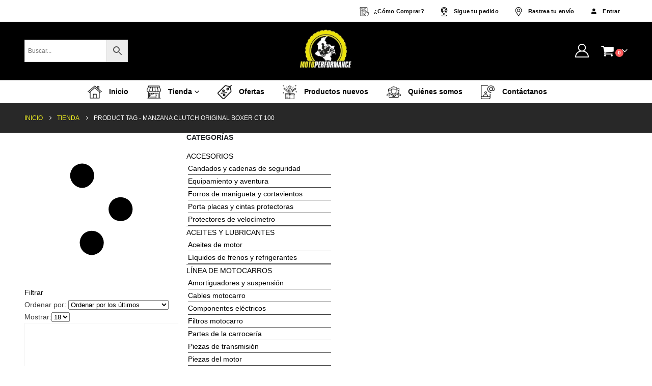

--- FILE ---
content_type: text/html; charset=UTF-8
request_url: https://www.motoperformance.shop/etiqueta-producto/manzana-clutch-original-boxer-ct-100/
body_size: 49296
content:
<!DOCTYPE html><html lang="es"><head><script data-no-optimize="1">var litespeed_docref=sessionStorage.getItem("litespeed_docref");litespeed_docref&&(Object.defineProperty(document,"referrer",{get:function(){return litespeed_docref}}),sessionStorage.removeItem("litespeed_docref"));</script> <meta http-equiv="X-UA-Compatible" content="IE=edge" /><meta http-equiv="Content-Type" content="text/html; charset=UTF-8" /><meta name="viewport" content="width=device-width, initial-scale=1, minimum-scale=1" /><meta name="theme-color" media="(prefers-color-scheme: light)" content="#0D0D0D"><meta name="theme-color" media="(prefers-color-scheme: dark)" content="#0D0D0D"><link rel="profile" href="https://gmpg.org/xfn/11" /><link rel="pingback" href="https://www.motoperformance.shop/xmlrpc.php" /><link rel="shortcut icon" href="//www.motoperformance.shop/wp-content/uploads/2020/05/logo-motoperformance.png" type="image/x-icon" /><link rel="apple-touch-icon" href="//www.motoperformance.shop/wp-content/uploads/2020/05/logo-motoperformance.png" /><link rel="apple-touch-icon" sizes="120x120" href="//www.motoperformance.shop/wp-content/uploads/2020/05/logo-motoperformance.png" /><link rel="apple-touch-icon" sizes="76x76" href="//www.motoperformance.shop/wp-content/uploads/2020/05/logo-motoperformance.png" /><link rel="apple-touch-icon" sizes="152x152" href="//www.motoperformance.shop/wp-content/uploads/2020/05/logo-motoperformance.png" /><link rel="preload" href="https://www.motoperformance.shop/wp-content/themes/porto/fonts/porto-font/porto.woff2" as="font" type="font/woff2" crossorigin /><link rel="preload" href="https://www.motoperformance.shop/wp-content/themes/porto/fonts/fontawesome_optimized/fa-solid-900.woff2" as="font" type="font/woff2" crossorigin /><link rel="preload" href="https://www.motoperformance.shop/wp-content/themes/porto/fonts/fontawesome_optimized/fa-regular-400.woff2" as="font" type="font/woff2" crossorigin /><link rel="preload" href="https://www.motoperformance.shop/wp-content/themes/porto/fonts/fontawesome_optimized/fa-brands-400.woff2" as="font" type="font/woff2" crossorigin /><link rel="preload" href="https://www.motoperformance.shop/wp-content/themes/porto/fonts/Simple-Line-Icons/Simple-Line-Icons.woff2" as="font" type="font/woff2" crossorigin /><link rel="manifest" href="/superpwa-manifest.json"><meta name="theme-color" content="#000000"><meta name='robots' content='index, follow, max-image-preview:large, max-snippet:-1, max-video-preview:-1' /><style>img:is([sizes="auto" i], [sizes^="auto," i]) { contain-intrinsic-size: 3000px 1500px }</style> <script data-cfasync="false" data-pagespeed-no-defer>window.dataLayerPYS = window.dataLayerPYS || [];</script> <title>MANZANA CLUTCH ORIGINAL BOXER CT 100 - Motoperformance | Repuestos para motos</title><link rel="canonical" href="https://www.motoperformance.shop/etiqueta-producto/manzana-clutch-original-boxer-ct-100/" /><meta property="og:locale" content="es_ES" /><meta property="og:type" content="article" /><meta property="og:title" content="MANZANA CLUTCH ORIGINAL BOXER CT 100 - Motoperformance | Repuestos para motos" /><meta property="og:url" content="https://www.motoperformance.shop/etiqueta-producto/manzana-clutch-original-boxer-ct-100/" /><meta property="og:site_name" content="Motoperformance | Repuestos para motos" /><meta name="twitter:card" content="summary_large_image" /> <script type="application/ld+json" class="yoast-schema-graph">{"@context":"https://schema.org","@graph":[{"@type":"CollectionPage","@id":"https://www.motoperformance.shop/etiqueta-producto/manzana-clutch-original-boxer-ct-100/","url":"https://www.motoperformance.shop/etiqueta-producto/manzana-clutch-original-boxer-ct-100/","name":"MANZANA CLUTCH ORIGINAL BOXER CT 100 - Motoperformance | Repuestos para motos","isPartOf":{"@id":"https://www.motoperformance.shop/#website"},"primaryImageOfPage":{"@id":"https://www.motoperformance.shop/etiqueta-producto/manzana-clutch-original-boxer-ct-100/#primaryimage"},"image":{"@id":"https://www.motoperformance.shop/etiqueta-producto/manzana-clutch-original-boxer-ct-100/#primaryimage"},"thumbnailUrl":"https://www.motoperformance.shop/wp-content/uploads/2022/12/1610102901.png","breadcrumb":{"@id":"https://www.motoperformance.shop/etiqueta-producto/manzana-clutch-original-boxer-ct-100/#breadcrumb"},"inLanguage":"es"},{"@type":"ImageObject","inLanguage":"es","@id":"https://www.motoperformance.shop/etiqueta-producto/manzana-clutch-original-boxer-ct-100/#primaryimage","url":"https://www.motoperformance.shop/wp-content/uploads/2022/12/1610102901.png","contentUrl":"https://www.motoperformance.shop/wp-content/uploads/2022/12/1610102901.png","width":1000,"height":1000},{"@type":"BreadcrumbList","@id":"https://www.motoperformance.shop/etiqueta-producto/manzana-clutch-original-boxer-ct-100/#breadcrumb","itemListElement":[{"@type":"ListItem","position":1,"name":"Home","item":"https://www.motoperformance.shop/"},{"@type":"ListItem","position":2,"name":"MANZANA CLUTCH ORIGINAL BOXER CT 100"}]},{"@type":"WebSite","@id":"https://www.motoperformance.shop/#website","url":"https://www.motoperformance.shop/","name":"Motoperformance | Repuestos para motos","description":"Encuentra los mejores precios y marcas en repuestos para motos, encuentra el repuesto que buscas y recíbelo en la comodidad de tu casa.","potentialAction":[{"@type":"SearchAction","target":{"@type":"EntryPoint","urlTemplate":"https://www.motoperformance.shop/?s={search_term_string}"},"query-input":{"@type":"PropertyValueSpecification","valueRequired":true,"valueName":"search_term_string"}}],"inLanguage":"es"}]}</script> <link rel='dns-prefetch' href='//s3.amazonaws.com' /><link rel='dns-prefetch' href='//www.googletagmanager.com' /><link rel="alternate" type="application/rss+xml" title="Motoperformance | Repuestos para motos &raquo; Feed" href="https://www.motoperformance.shop/feed/" /><link rel="alternate" type="application/rss+xml" title="Motoperformance | Repuestos para motos &raquo; Feed de los comentarios" href="https://www.motoperformance.shop/comments/feed/" /><link rel="alternate" type="application/rss+xml" title="Motoperformance | Repuestos para motos &raquo; MANZANA CLUTCH ORIGINAL BOXER CT 100 Etiqueta Feed" href="https://www.motoperformance.shop/etiqueta-producto/manzana-clutch-original-boxer-ct-100/feed/" /><link rel="shortcut icon" href="//www.motoperformance.shop/wp-content/uploads/2020/05/logo-motoperformance.png" type="image/x-icon" /><link rel="apple-touch-icon" href="//www.motoperformance.shop/wp-content/uploads/2020/05/logo-motoperformance.png" /><link rel="apple-touch-icon" sizes="120x120" href="//www.motoperformance.shop/wp-content/uploads/2020/05/logo-motoperformance.png" /><link rel="apple-touch-icon" sizes="76x76" href="//www.motoperformance.shop/wp-content/uploads/2020/05/logo-motoperformance.png" /><link rel="apple-touch-icon" sizes="152x152" href="//www.motoperformance.shop/wp-content/uploads/2020/05/logo-motoperformance.png" /><link rel="preload" href="https://www.motoperformance.shop/wp-content/themes/porto/fonts/porto-font/porto.woff2" as="font" type="font/woff2" crossorigin /><link rel="preload" href="https://www.motoperformance.shop/wp-content/themes/porto/fonts/fontawesome_optimized/fa-solid-900.woff2" as="font" type="font/woff2" crossorigin /><link rel="preload" href="https://www.motoperformance.shop/wp-content/themes/porto/fonts/fontawesome_optimized/fa-regular-400.woff2" as="font" type="font/woff2" crossorigin /><link rel="preload" href="https://www.motoperformance.shop/wp-content/themes/porto/fonts/fontawesome_optimized/fa-brands-400.woff2" as="font" type="font/woff2" crossorigin /><link rel="preload" href="https://www.motoperformance.shop/wp-content/themes/porto/fonts/Simple-Line-Icons/Simple-Line-Icons.woff2" as="font" type="font/woff2" crossorigin /><style id="litespeed-ccss">ul{box-sizing:border-box}:root{--wp--preset--font-size--normal:16px;--wp--preset--font-size--huge:42px}.screen-reader-text{border:0;clip-path:inset(50%);height:1px;margin:-1px;overflow:hidden;padding:0;position:absolute;width:1px;word-wrap:normal!important}:root{--wp--preset--aspect-ratio--square:1;--wp--preset--aspect-ratio--4-3:4/3;--wp--preset--aspect-ratio--3-4:3/4;--wp--preset--aspect-ratio--3-2:3/2;--wp--preset--aspect-ratio--2-3:2/3;--wp--preset--aspect-ratio--16-9:16/9;--wp--preset--aspect-ratio--9-16:9/16;--wp--preset--color--black:#000000;--wp--preset--color--cyan-bluish-gray:#abb8c3;--wp--preset--color--white:#ffffff;--wp--preset--color--pale-pink:#f78da7;--wp--preset--color--vivid-red:#cf2e2e;--wp--preset--color--luminous-vivid-orange:#ff6900;--wp--preset--color--luminous-vivid-amber:#fcb900;--wp--preset--color--light-green-cyan:#7bdcb5;--wp--preset--color--vivid-green-cyan:#00d084;--wp--preset--color--pale-cyan-blue:#8ed1fc;--wp--preset--color--vivid-cyan-blue:#0693e3;--wp--preset--color--vivid-purple:#9b51e0;--wp--preset--color--primary:var(--porto-primary-color);--wp--preset--color--secondary:var(--porto-secondary-color);--wp--preset--color--tertiary:var(--porto-tertiary-color);--wp--preset--color--quaternary:var(--porto-quaternary-color);--wp--preset--color--dark:var(--porto-dark-color);--wp--preset--color--light:var(--porto-light-color);--wp--preset--color--primary-hover:var(--porto-primary-light-5);--wp--preset--gradient--vivid-cyan-blue-to-vivid-purple:linear-gradient(135deg,rgba(6,147,227,1) 0%,rgb(155,81,224) 100%);--wp--preset--gradient--light-green-cyan-to-vivid-green-cyan:linear-gradient(135deg,rgb(122,220,180) 0%,rgb(0,208,130) 100%);--wp--preset--gradient--luminous-vivid-amber-to-luminous-vivid-orange:linear-gradient(135deg,rgba(252,185,0,1) 0%,rgba(255,105,0,1) 100%);--wp--preset--gradient--luminous-vivid-orange-to-vivid-red:linear-gradient(135deg,rgba(255,105,0,1) 0%,rgb(207,46,46) 100%);--wp--preset--gradient--very-light-gray-to-cyan-bluish-gray:linear-gradient(135deg,rgb(238,238,238) 0%,rgb(169,184,195) 100%);--wp--preset--gradient--cool-to-warm-spectrum:linear-gradient(135deg,rgb(74,234,220) 0%,rgb(151,120,209) 20%,rgb(207,42,186) 40%,rgb(238,44,130) 60%,rgb(251,105,98) 80%,rgb(254,248,76) 100%);--wp--preset--gradient--blush-light-purple:linear-gradient(135deg,rgb(255,206,236) 0%,rgb(152,150,240) 100%);--wp--preset--gradient--blush-bordeaux:linear-gradient(135deg,rgb(254,205,165) 0%,rgb(254,45,45) 50%,rgb(107,0,62) 100%);--wp--preset--gradient--luminous-dusk:linear-gradient(135deg,rgb(255,203,112) 0%,rgb(199,81,192) 50%,rgb(65,88,208) 100%);--wp--preset--gradient--pale-ocean:linear-gradient(135deg,rgb(255,245,203) 0%,rgb(182,227,212) 50%,rgb(51,167,181) 100%);--wp--preset--gradient--electric-grass:linear-gradient(135deg,rgb(202,248,128) 0%,rgb(113,206,126) 100%);--wp--preset--gradient--midnight:linear-gradient(135deg,rgb(2,3,129) 0%,rgb(40,116,252) 100%);--wp--preset--font-size--small:13px;--wp--preset--font-size--medium:20px;--wp--preset--font-size--large:36px;--wp--preset--font-size--x-large:42px;--wp--preset--spacing--20:0.44rem;--wp--preset--spacing--30:0.67rem;--wp--preset--spacing--40:1rem;--wp--preset--spacing--50:1.5rem;--wp--preset--spacing--60:2.25rem;--wp--preset--spacing--70:3.38rem;--wp--preset--spacing--80:5.06rem;--wp--preset--shadow--natural:6px 6px 9px rgba(0, 0, 0, 0.2);--wp--preset--shadow--deep:12px 12px 50px rgba(0, 0, 0, 0.4);--wp--preset--shadow--sharp:6px 6px 0px rgba(0, 0, 0, 0.2);--wp--preset--shadow--outlined:6px 6px 0px -3px rgba(255, 255, 255, 1), 6px 6px rgba(0, 0, 0, 1);--wp--preset--shadow--crisp:6px 6px 0px rgba(0, 0, 0, 1)}:root{--font-addi-family-primary-name:'Outfit';--font-addi-family-secondary-name:'Inter';--font-addi-family-primary-url-regular:https://statics.addi.com/fonts/outfit/Outfit-Regular.ttf;--font-addi-family-primary-url-italic:https://statics.addi.com/fonts/outfit/Outfit-Light.ttf;--font-addi-family-primary-url-bold:https://statics.addi.com/fonts/outfit/Outfit-Bold.ttf;--font-addi-family-primary-url-bold-italic:https://statics.addi.com/fonts/outfit/Outfit-SemiBold.ttf;--font-addi-family-secondary-url-regular:https://s3.amazonaws.com/statics.addi.com/fonts/inter/Inter-Regular.ttf;--font-addi-family-secondary-url-italic:https://s3.amazonaws.com/statics.addi.com/fonts/inter/Inter-Italic.woff2;--font-addi-family-secondary-url-bold:https://s3.amazonaws.com/statics.addi.com/fonts/inter/Inter-Bold.ttf;--font-addi-family-secondary-url-bold-italic:https://s3.amazonaws.com/statics.addi.com/fonts/inter/Inter-BoldItalic.woff2;--font-addi-weight-thin:100;--font-addi-weight-extra-light:200;--font-addi-weight-light:300;--font-addi-weight-regular:400;--font-addi-weight-medium:500;--font-addi-weight-semi-bold:600;--font-addi-weight-bold:700;--font-addi-weight-extra-bold:800;--font-addi-weight-black:900;--font-addi-format-web-open-font-format:woff;--font-addi-format-web-open-font-format2:woff2;--font-addi-format-true-type:truetype;--font-addi-format-open-type:opentype;--font-addi-format-embedded-open-type:embedded-opentype;--font-addi-format-svg:svg;--color-addi-primary-active:rgb(28, 103, 216);--color-addi-primary-hover:rgb(10, 57, 196);--color-addi-primary-inactive:rgb(204, 221, 255);--color-addi-feedback-success:rgb(0, 190, 122);--color-addi-feedback-warning:rgb(239, 200, 0);--color-addi-feedback-error:rgb(250, 77, 75);--color-addi-feedback-info:rgb(133, 169, 255);--color-addi-font-primary:rgb(24, 24, 31);--color-addi-font-secondary:rgb(77, 82, 92);--color-addi-font-strong:rgb(116, 119, 122);--color-addi-font-hint:rgb(201, 205, 209);--color-addi-font-disable:rgb(235, 236, 237);--color-addi-font-over-dark:rgb(255, 255, 255);--color-addi-font-action:rgb(28, 103, 216);--color-addi-font-success:rgb(1, 128, 82);--color-addi-font-error:rgb(204, 31, 31);--color-addi-background-white:rgb(255, 255, 255);--color-addi-background-soft:rgb(250, 250, 250);--color-addi-background-medium:rgb(235, 236, 237);--color-addi-background-hint:rgb(201, 205, 209);--color-addi-background-strong:rgb(116, 119, 122);--color-addi-comp-one-lighten4:rgb(250, 229, 255);--color-addi-comp-one-lighten3:rgb(247, 214, 255);--color-addi-comp-one-lighten2:rgb(236, 193, 247);--color-addi-comp-one-lighten1:rgb(221, 169, 235);--color-addi-comp-one-base:rgb(195, 143, 208);--color-addi-comp-one-darken1:rgb(168, 113, 189);--color-addi-comp-one-darken2:rgb(139, 90, 163);--color-addi-comp-one-darken3:rgb(105, 58, 132);--color-addi-comp-one-darken4:rgb(70, 34, 102);--color-addi-comp-one-darken5:rgb(41, 10, 76);--color-addi-comp-two-lighten5:rgb(255, 253, 235);--color-addi-comp-two-lighten4:rgb(255, 251, 214);--color-addi-comp-two-lighten3:rgb(255, 245, 173);--color-addi-comp-two-lighten2:rgb(255, 239, 138);--color-addi-comp-two-lighten1:rgb(250, 223, 70);--color-addi-comp-two-base:rgb(239, 200, 0);--color-addi-comp-two-darken1:rgb(227, 185, 0);--color-addi-comp-two-darken2:rgb(184, 141, 0);--color-addi-comp-two-darken3:rgb(133, 99, 7);--color-addi-comp-two-darken4:rgb(92, 63, 6);--color-addi-comp-three-lighten5:rgb(235, 255, 239);--color-addi-comp-three-lighten4:rgb(212, 252, 231);--color-addi-comp-three-lighten3:rgb(166, 237, 199);--color-addi-comp-three-lighten2:rgb(67, 224, 146);--color-addi-comp-three-lighten1:rgb(0, 190, 122);--color-addi-comp-three-base:rgb(1, 128, 82);--color-addi-comp-three-darken1:rgb(9, 112, 75);--color-addi-comp-three-darken2:rgb(11, 82, 56);--color-addi-comp-three-darken3:rgb(20, 51, 40);--color-addi-comp-three-darken4:rgb(12, 31, 24);--color-addi-comp-four-lighten5:rgb(255, 242, 242);--color-addi-comp-four-lighten4:rgb(255, 211, 209);--color-addi-comp-four-lighten3:rgb(255, 167, 166);--color-addi-comp-four-lighten2:rgb(250, 77, 75);--color-addi-comp-four-lighten1:rgb(219, 44, 44);--color-addi-comp-four-base:rgb(204, 31, 31);--color-addi-comp-four-darken1:rgb(184, 22, 25);--color-addi-comp-four-darken2:rgb(163, 23, 23);--color-addi-comp-four-darken3:rgb(143, 24, 29);--color-addi-comp-four-darken4:rgb(122, 24, 31);--color-addi-comp-four-accent-lighten2:rgb(248, 186, 173);--color-addi-comp-five-lighten4:rgb(235, 242, 255);--color-addi-comp-five-lighten3:rgb(204, 221, 255);--color-addi-comp-five-lighten2:rgb(133, 169, 255);--color-addi-comp-five-lighten1:rgb(78, 126, 255);--color-addi-comp-five-base:rgb(28, 103, 216);--color-addi-comp-five-darken1:rgb(32, 79, 214);--color-addi-comp-five-darken2:rgb(10, 57, 196);--color-addi-comp-five-darken3:rgb(15, 53, 163);--color-addi-comp-five-darken4:rgb(11, 35, 92);--color-addi-comp-five-darken5:rgb(9, 26, 66);--color-addi-gray-lighten5:rgb(255, 255, 255);--color-addi-gray-lighten4:rgb(250, 250, 250);--color-addi-gray-lighten3:rgb(235, 236, 237);--color-addi-gray-lighten2:rgb(201, 205, 209);--color-addi-gray-lighten1:rgb(116, 119, 122);--color-addi-gray-base:rgb(77, 82, 92);--color-addi-gray-darken1:rgb(51, 53, 61);--color-addi-gray-darken2:rgb(38, 38, 46);--color-addi-gray-darken3:rgb(24, 24, 31);--color-addi-gray-darken4:rgb(7, 8, 10);--color-addi-black:rgb(24, 24, 31);--color-addi-white:rgb(255, 255, 255)}.menu-item a img,img.menu-image-title-after{border:none;box-shadow:none;vertical-align:middle;width:auto;display:inline}.menu-image-title-after.menu-image-title{padding-left:10px}button.pswp__button{box-shadow:none!important;background-image:url(/wp-content/plugins/woocommerce/assets/css/photoswipe/default-skin/default-skin.png)!important}button.pswp__button,button.pswp__button--arrow--left::before,button.pswp__button--arrow--right::before{background-color:transparent!important}button.pswp__button--arrow--left,button.pswp__button--arrow--right{background-image:none!important}.pswp{display:none;position:absolute;width:100%;height:100%;left:0;top:0;overflow:hidden;-ms-touch-action:none;touch-action:none;z-index:1500;-webkit-text-size-adjust:100%;-webkit-backface-visibility:hidden;outline:0}.pswp *{-webkit-box-sizing:border-box;box-sizing:border-box}.pswp__bg{position:absolute;left:0;top:0;width:100%;height:100%;background:#000;opacity:0;-webkit-transform:translateZ(0);transform:translateZ(0);-webkit-backface-visibility:hidden;will-change:opacity}.pswp__scroll-wrap{position:absolute;left:0;top:0;width:100%;height:100%;overflow:hidden}.pswp__container{-ms-touch-action:none;touch-action:none;position:absolute;left:0;right:0;top:0;bottom:0}.pswp__container{-webkit-touch-callout:none}.pswp__bg{will-change:opacity}.pswp__container{-webkit-backface-visibility:hidden}.pswp__item{position:absolute;left:0;right:0;top:0;bottom:0;overflow:hidden}.pswp__button{width:44px;height:44px;position:relative;background:0 0;overflow:visible;-webkit-appearance:none;display:block;border:0;padding:0;margin:0;float:left;opacity:.75;-webkit-box-shadow:none;box-shadow:none}.pswp__button::-moz-focus-inner{padding:0;border:0}.pswp__button,.pswp__button--arrow--left:before,.pswp__button--arrow--right:before{background:url(/wp-content/plugins/woocommerce/assets/css/photoswipe/default-skin/default-skin.png)0 0 no-repeat;background-size:264px 88px;width:44px;height:44px}.pswp__button--close{background-position:0-44px}.pswp__button--share{background-position:-44px -44px}.pswp__button--fs{display:none}.pswp__button--zoom{display:none;background-position:-88px 0}.pswp__button--arrow--left,.pswp__button--arrow--right{background:0 0;top:50%;margin-top:-50px;width:70px;height:100px;position:absolute}.pswp__button--arrow--left{left:0}.pswp__button--arrow--right{right:0}.pswp__button--arrow--left:before,.pswp__button--arrow--right:before{content:"";top:35px;background-color:rgb(0 0 0/.3);height:30px;width:32px;position:absolute}.pswp__button--arrow--left:before{left:6px;background-position:-138px -44px}.pswp__button--arrow--right:before{right:6px;background-position:-94px -44px}.pswp__share-modal{display:block;background:rgb(0 0 0/.5);width:100%;height:100%;top:0;left:0;padding:10px;position:absolute;z-index:1600;opacity:0;-webkit-backface-visibility:hidden;will-change:opacity}.pswp__share-modal--hidden{display:none}.pswp__share-tooltip{z-index:1620;position:absolute;background:#fff;top:56px;border-radius:2px;display:block;width:auto;right:44px;-webkit-box-shadow:0 2px 5px rgb(0 0 0/.25);box-shadow:0 2px 5px rgb(0 0 0/.25);-webkit-transform:translateY(6px);-ms-transform:translateY(6px);transform:translateY(6px);-webkit-backface-visibility:hidden;will-change:transform}.pswp__counter{position:relative;left:0;top:0;height:44px;font-size:13px;line-height:44px;color:#fff;opacity:.75;padding:0 10px;margin-inline-end:auto}.pswp__caption{position:absolute;left:0;bottom:0;width:100%;min-height:44px}.pswp__caption__center{text-align:left;max-width:420px;margin:0 auto;font-size:13px;padding:10px;line-height:20px;color:#ccc}.pswp__preloader{width:44px;height:44px;position:absolute;top:0;left:50%;margin-left:-22px;opacity:0;will-change:opacity;direction:ltr}.pswp__preloader__icn{width:20px;height:20px;margin:12px}@media screen and (max-width:1024px){.pswp__preloader{position:relative;left:auto;top:auto;margin:0;float:right}}.pswp__ui{-webkit-font-smoothing:auto;visibility:visible;opacity:1;z-index:1550}.pswp__top-bar{position:absolute;left:0;top:0;height:44px;width:100%;display:flex;justify-content:flex-end}.pswp__caption,.pswp__top-bar{-webkit-backface-visibility:hidden;will-change:opacity}.pswp__caption,.pswp__top-bar{background-color:rgb(0 0 0/.5)}.pswp__ui--hidden .pswp__button--arrow--left,.pswp__ui--hidden .pswp__button--arrow--right,.pswp__ui--hidden .pswp__caption,.pswp__ui--hidden .pswp__top-bar{opacity:.001}.aws-container .aws-search-form{position:relative;width:100%;float:none!important;display:-webkit-box!important;display:-moz-box!important;display:-ms-flexbox!important;display:-webkit-flex!important;display:flex!important;align-items:stretch;height:44px}.aws-container .aws-search-form *{-moz-box-sizing:border-box;-webkit-box-sizing:border-box;box-sizing:border-box;-moz-hyphens:manual;-webkit-hyphens:manual;hyphens:manual;border-radius:0!important}.aws-container .aws-search-form .aws-loader,.aws-container .aws-search-form .aws-loader:after{border-radius:50%!important;width:20px;height:20px}.aws-container .aws-search-form .aws-wrapper{flex-grow:1;position:relative;vertical-align:top;padding:0;width:100%;overflow:hidden}.aws-container .aws-search-form .aws-loader{position:absolute;display:none;right:10px;top:50%;z-index:999;margin:-10px 0 0;font-size:10px;text-indent:-9999em;border-top:3px solid #ededed;border-right:3px solid #ededed;border-bottom:3px solid #ededed;border-left:3px solid #555}.aws-container .aws-search-label{position:absolute!important;left:-10000px;top:auto;width:1px;height:1px;overflow:hidden;clip:rect(1px,1px,1px,1px)}.aws-container .aws-search-field{width:100%;max-width:100%;color:#313131;padding:6px;line-height:30px;display:block;font-size:12px;position:relative;z-index:2;-webkit-appearance:none;height:100%;min-height:inherit;margin:0!important;border:1px solid #d8d8d8;outline:0}.aws-container .aws-search-field::-ms-clear{display:none;width:0;height:0}.aws-container .aws-search-field::-ms-reveal{display:none;width:0;height:0}.aws-container .aws-search-field::-webkit-search-cancel-button,.aws-container .aws-search-field::-webkit-search-decoration,.aws-container .aws-search-field::-webkit-search-results-button,.aws-container .aws-search-field::-webkit-search-results-decoration{display:none}.aws-container .aws-search-form .aws-search-clear{display:none!important;position:absolute;top:0;right:0;z-index:2;color:#757575;height:100%;width:38px;padding:0 0 0 10px;text-align:left}.aws-container .aws-search-form .aws-search-clear span{position:relative;display:block;font-size:24px;line-height:24px;top:50%;margin-top:-12px}.aws-container .aws-search-form .aws-search-btn{padding:0;line-height:10px;width:42px}.aws-container .aws-search-form .aws-search-btn_icon{display:inline-block;fill:currentColor;height:24px;line-height:24px;position:relative;width:42px;color:#555}.aws-container .aws-search-form .aws-search-btn svg{display:block;height:100%;width:100%}.aws-container .aws-search-form .aws-form-btn{display:-webkit-box;display:-moz-box;display:-ms-flexbox;display:-webkit-flex;display:flex;justify-content:center;flex-direction:column;text-align:center;background:#ededed;border:1px solid #d8d8d8;margin:0 0 0-1px;position:relative;white-space:nowrap}.popup-wrapper{background:rgb(0 0 0/.4);display:none;height:100%;position:fixed;text-align:center;top:0;width:100%;z-index:10000}.popup-wrapper .helper{display:inline-block;height:100%;vertical-align:middle}.popup-wrapper>div{background-color:#fff;box-shadow:10px 10px 60px #555;display:inline-block;height:auto;max-width:400px;min-height:100px;vertical-align:middle;width:60%;position:relative;border-radius:8px;padding:15px 15px}.popup-wrapper .first-step img{margin-bottom:20px;width:75%;margin:0 auto 0 auto}.popup-wrapper .first-step p{font-size:15px}.popup-wrapper .first-step .price{font-size:20px;display:block;margin:0 0 20px 0;color:#000;line-height:40px}.popup-wrapper .first-step .amount{font-size:40px;display:block}.popup-wrapper .error{width:100%;padding:7px;border:1px solid red;color:red;font-size:14px;margin-bottom:15px;display:none}.popup-wrapper .loader{display:none;width:25px;height:auto;margin:0 auto;position:absolute;right:60px;bottom:23px}.popupCloseButton{background-color:#fff;border:3px solid #999;border-radius:50px;display:inline-block;font-family:arial;font-weight:700;position:absolute;top:-20px;right:-20px;font-size:22px;line-height:36px;width:40px;height:40px;text-align:center}.popup-wrapper .btn_submit{background-color:#01b2b2;color:#fff;padding:10px;width:100%;text-decoration:none;text-transform:capitalize;border-radius:5px}.box{font-size:1.25rem;background-color:#f1f1f1;position:relative;padding:35px 20px;margin-bottom:15px}.box.has-advanced-upload{outline:2px dashed #92b0b3;outline-offset:-10px}.box__input label{color:gray;font-size:20px}.box .box__file{width:.1px;height:.1px;opacity:0;overflow:hidden;position:absolute;z-index:-1}.box .box__file+label{max-width:80%;text-overflow:ellipsis;white-space:nowrap;display:inline-block;overflow:hidden}.box__button{background-color:transparent!important;color:#01b2b2!important;border:1px solid #01b2b2;font-size:14px;padding:15px;text-decoration:none;text-transform:capitalize;border-radius:5px;padding:8px 16px;margin:25px auto 0;display:block}.second-step,.popup-price-wrapper{display:none}@media screen and (max-width:480px){.popup-wrapper>div{width:86%}}.container{--porto-container-width:1200px}:root{--porto-grid-gutter-width:16px;--porto-color-dark:#1D2127;--porto-primary-color:#000000;--porto-primary-color-inverse:#FFFFFF;--porto-secondary-color:#110D00;--porto-secondary-color-inverse:#FFFFFF;--porto-tertiary-color:#0A0000;--porto-tertiary-color-inverse:#FFFFFF;--porto-quaternary-color:#010204;--porto-quaternary-color-inverse:#FFFFFF;--porto-dark-color:#2E353E;--porto-dark-color-inverse:#FFFFFF;--porto-light-color:#FFFFFF;--porto-light-color-inverse:#474747;--porto-body-ff:"Open Sans";--porto-body-fw:400;--porto-body-fs:14px;--porto-body-lh:24px;--porto-body-color:#3d3d3d;--porto-body-color-light-5:#4a4a4a;--porto-alt-ff:"Shadows Into Light";--porto-alt-fw:400;--porto-menu-text-transform:none;--porto-add-to-cart-ff:"Poppins";--porto-column-spacing:8px;--porto-res-spacing:8px;--porto-fluid-spacing:16px;--porto-container-spacing:8px;--porto-primary-dark-5:#000000;--porto-primary-dark-10:#000000;--porto-primary-dark-15:#000000;--porto-primary-dark-20:#000000;--porto-primary-light-5:#0d0d0d;--porto-primary-light-7:#121212;--porto-primary-light-10:#1a1a1a;--porto-primary-inverse-dark-10:#e6e6e6;--porto-secondary-dark-5:#000000;--porto-secondary-dark-10:#000000;--porto-secondary-dark-15:#000000;--porto-secondary-dark-20:#000000;--porto-secondary-light-5:#2b2100;--porto-secondary-light-7:#352900;--porto-secondary-light-10:#443400;--porto-secondary-inverse-dark-10:#e6e6e6;--porto-tertiary-dark-5:#000000;--porto-tertiary-dark-10:#000000;--porto-tertiary-dark-15:#000000;--porto-tertiary-dark-20:#000000;--porto-tertiary-light-5:#240000;--porto-tertiary-light-7:#2e0000;--porto-tertiary-light-10:#3d0000;--porto-tertiary-inverse-dark-10:#e6e6e6;--porto-quaternary-dark-5:#000000;--porto-quaternary-dark-10:#000000;--porto-quaternary-dark-15:#000000;--porto-quaternary-dark-20:#000000;--porto-quaternary-light-5:#070d19;--porto-quaternary-light-7:#091121;--porto-quaternary-light-10:#0c172d;--porto-quaternary-inverse-dark-10:#e6e6e6;--porto-dark-dark-5:#242930;--porto-dark-dark-10:#191c21;--porto-dark-dark-15:#0e1013;--porto-dark-dark-20:#030304;--porto-dark-light-5:#39424d;--porto-dark-light-7:#3e4753;--porto-dark-light-10:#444f5c;--porto-dark-inverse-dark-10:#e6e6e6;--porto-light-dark-5:#f3f3f3;--porto-light-dark-10:#e6e6e6;--porto-light-dark-15:#d9d9d9;--porto-light-dark-20:#cccccc;--porto-light-light-5:#ffffff;--porto-light-light-7:#ffffff;--porto-light-light-10:#ffffff;--porto-light-inverse-dark-10:#2e2e2e;--porto-bgc:#fff;--porto-body-bg:#fff;--porto-color-price:#444;--porto-widget-bgc:#fbfbfb;--porto-title-bgc:#f5f5f5;--porto-widget-bc:#ddd;--porto-input-bc:rgba(0,0,0,0.08);--porto-slide-bgc:#e7e7e7;--porto-heading-color:#222529;--porto-heading-light-8:#353a40;--porto-normal-bg:#fff;--porto-gray-bg:#dfdfdf;--porto-gray-1:#f4f4f4;--porto-gray-2:#e7e7e7;--porto-gray-3:#f4f4f4;--porto-gray-4:#ccc;--porto-gray-5:#e7e7e7;--porto-gray-6:#999;--porto-gray-7:#f4f4f4;--porto-gray-8:#f1f1f1;--porto-light-1:#fff;--porto-light-2:#fff;--porto-normal-bc:rgba(0,0,0,.06);--porto-label-bg1:rgba(255,255,255,.9)}h1{--porto-h1-ff:"Poppins";--porto-h1-fw:700;--porto-h1-fs:32px;--porto-h1-lh:41px;--porto-h1-ls:normal;--porto-h1-color:#222529}h2{--porto-h2-ff:"Poppins";--porto-h2-fw:700;--porto-h2-fs:25px;--porto-h2-lh:35px;--porto-h2-ls:normal;--porto-h2-color:#222529}#header .searchform{--porto-searchform-border-color:#FFFFFF;--porto-searchform-text-color:#777777}#header{--porto-minicart-icon-color:#FFFFFF;--porto-header-link-color-regular:#222529;--porto-header-link-color-hover:#222529}li.menu-item,.sub-menu{--porto-mainmenu-popup-text-color-regular:#0a0a0a;--porto-mainmenu-popup-text-color-hover:#2b2b2b}li.menu-item{--porto-mainmenu-popup-text-hbg-color:transparent;--porto-submenu-item-bbw:0;--porto-submenu-item-lrp:15px}#header{--porto-header-top-link-fw:600}@media (max-width:575px){:root{--porto-mobile-fs-scale:1.1429;--porto-body-fs:16px;--porto-body-lh:22px}h1{--porto-h1-fs:36.5714px;--porto-h1-lh:37.5833px}h2{--porto-h2-fs:28.5714px;--porto-h2-lh:32.0833px}}#header .logo{--porto-logo-mw:150px;--porto-sticky-logo-mw:100px}@media (min-width:992px) and (max-width:1215px){.container{--porto-container-width:960px}}@media (min-width:1216px){#header .logo{--porto-logo-mw:170px}}@media (max-width:991px){:root{--porto-res-spacing:16px}#header .logo{--porto-logo-mw:110px}}@media (max-width:767px){#header .logo{--porto-logo-mw:110px}}.container:before,.container:after,.row:before,.row:after,.nav:before,.nav:after,.vc_row:before,.vc_row:after{content:" ";display:table}.container:after,.row:after,.nav:after,.vc_row:after{clear:both}.vc_column_container{width:100%}.vc_row{margin-left:-15px;margin-right:-15px}.wpb_content_element{margin-bottom:35px}.vc_column-inner::before,.vc_column-inner::after{content:" ";display:table}.vc_column-inner::after{clear:both}.vc_column_container{padding-left:0;padding-right:0}.vc_column_container>.vc_column-inner{box-sizing:border-box;padding-left:15px;padding-right:15px;width:100%}.wpb_single_image img{height:auto;max-width:100%;vertical-align:top}.wpb_single_image .vc_single_image-wrapper{display:inline-block;vertical-align:top;max-width:100%}.wpb_single_image.vc_align_left{text-align:left}.col-lg-12,.col-md-6,.col-md-12{width:100%;flex:0 0 auto}:root{--bs-blue:#0d6efd;--bs-indigo:#6610f2;--bs-purple:#6f42c1;--bs-pink:#d63384;--bs-red:#dc3545;--bs-orange:#fd7e14;--bs-yellow:#ffc107;--bs-green:#198754;--bs-teal:#20c997;--bs-cyan:#0dcaf0;--bs-white:#fff;--bs-gray:#6c757d;--bs-gray-dark:#343a40;--bs-primary:#000000;--bs-secondary:#110D00;--bs-success:#47a447;--bs-info:#5bc0de;--bs-warning:#ed9c28;--bs-danger:#d2322d;--bs-light:#f8f9fa;--bs-dark:#1d2127;--bs-font-sans-serif:system-ui, -apple-system, "Segoe UI", Roboto, "Helvetica Neue", Arial, "Noto Sans", "Liberation Sans", sans-serif, "Apple Color Emoji", "Segoe UI Emoji", "Segoe UI Symbol", "Noto Color Emoji";--bs-font-monospace:SFMono-Regular, Menlo, Monaco, Consolas, "Liberation Mono", "Courier New", monospace;--bs-gradient:linear-gradient(180deg, rgba(255, 255, 255, 0.15), rgba(255, 255, 255, 0))}*,*::before,*::after{box-sizing:border-box}@media (prefers-reduced-motion:no-preference){:root{scroll-behavior:smooth}}body{margin:0;font-family:Open Sans,sans-serif;font-size:.875rem;font-weight:400;line-height:1.7143;color:#777;background-color:#fff;-webkit-text-size-adjust:100%}h1,h2{margin-top:0;margin-bottom:.5rem;font-weight:500;line-height:1.2}h1{font-size:calc(1.34375rem + 1.125vw)}@media (min-width:1200px){h1{font-size:2.1875rem}}h2{font-size:calc(1.3rem + 0.6vw)}@media (min-width:1200px){h2{font-size:1.75rem}}p{margin-top:0;margin-bottom:1rem}ul{padding-left:2rem}ul{margin-top:0;margin-bottom:1rem}ul ul{margin-bottom:0}strong{font-weight:bolder}a{color:#000;text-decoration:none}img,svg{vertical-align:middle}label{display:inline-block}button{border-radius:0}input,button{margin:0;font-family:inherit;font-size:inherit;line-height:inherit}button{text-transform:none}button,[type="submit"]{-webkit-appearance:button}::-moz-focus-inner{padding:0;border-style:none}::-webkit-datetime-edit-fields-wrapper,::-webkit-datetime-edit-text,::-webkit-datetime-edit-minute,::-webkit-datetime-edit-hour-field,::-webkit-datetime-edit-day-field,::-webkit-datetime-edit-month-field,::-webkit-datetime-edit-year-field{padding:0}::-webkit-inner-spin-button{height:auto}[type="search"]{outline-offset:-2px;-webkit-appearance:textfield}::-webkit-search-decoration{-webkit-appearance:none}::-webkit-color-swatch-wrapper{padding:0}::file-selector-button{font:inherit}::-webkit-file-upload-button{font:inherit;-webkit-appearance:button}.img-thumbnail{padding:0;background-color:#fff;border:0 solid #fff0;border-radius:0;max-width:100%;height:auto}.container{width:100%;padding-right:var(--bs-gutter-x,8px);padding-left:var(--bs-gutter-x,8px);margin-right:auto;margin-left:auto}@media (min-width:576px){.container{max-width:540px;--porto-flick-carousel-width:540px}}@media (min-width:768px){.container{max-width:720px;--porto-flick-carousel-width:720px}}@media (min-width:992px){.container{max-width:960px;--porto-flick-carousel-width:960px}}@media (min-width:1216px){.container{max-width:1200px;--porto-flick-carousel-width:1200px}}@media (min-width:1392px){.container{max-width:1200px;--porto-flick-carousel-width:1200px}}.row{--bs-gutter-x:16px;--bs-gutter-y:0;display:flex;flex-wrap:wrap;margin-top:calc(var(--bs-gutter-y)*-1);margin-right:calc(var(--bs-gutter-x)/-2);margin-left:calc(var(--bs-gutter-x)/-2)}.row>*{flex-shrink:0;max-width:100%;padding-right:calc(var(--bs-gutter-x)/2);padding-left:calc(var(--bs-gutter-x)/2);margin-top:var(--bs-gutter-y)}@media (min-width:768px){.col-md-6{width:50%}.col-md-12{width:100%}}@media (min-width:992px){.col-lg-12{width:100%}}.btn{display:inline-block;font-weight:400;color:#777;text-align:center;vertical-align:middle;background-color:#fff0;border:1px solid #fff0;border-radius:0}.nav{display:flex;flex-wrap:wrap;padding-left:0;margin-bottom:0;list-style:none}.nav-tabs{border-bottom:1px solid #e7e7e7}.nav-fill .nav-item{flex:1 1 auto;text-align:center}.breadcrumb{display:flex;flex-wrap:wrap;padding:0 0;margin-bottom:1rem;list-style:none}.vc_column_container{position:relative}.mr-1{margin-right:0.25rem!important}.clearfix::after{display:block;clear:both;content:""}.d-none{display:none!important}.container{padding-left:8px;padding-right:8px}.fab,.far,.fas{-moz-osx-font-smoothing:grayscale;-webkit-font-smoothing:antialiased;display:var(--fa-display,inline-block);font-style:normal;font-variant:normal;line-height:1;text-rendering:auto}.far,.fas{font-family:"Font Awesome 6 Free"}.fab{font-family:"Font Awesome 6 Brands"}.fa-user:before{content:""}.fa-times:before{content:""}.fa-bars:before{content:""}.fa-envelope:before{content:""}.fa-dot-circle:before{content:""}.fa-whatsapp:before{content:""}:host,:root{--fa-style-family-brands:"Font Awesome 6 Brands";--fa-font-brands:normal 400 1em/1 "Font Awesome 6 Brands"}.fab{font-weight:400}:host,:root{--fa-style-family-classic:"Font Awesome 6 Free";--fa-font-regular:normal 400 1em/1 "Font Awesome 6 Free"}.far{font-weight:400}:host,:root{--fa-style-family-classic:"Font Awesome 6 Free";--fa-font-solid:normal 900 1em/1 "Font Awesome 6 Free"}.fas{font-weight:900}.owl-carousel{display:none;width:100%;position:relative;z-index:1}button::-moz-focus-inner{padding:0;border:0}[class*=" porto-icon-"]:before,[class^=porto-icon-]:before{font-family:"porto";font-style:normal;font-weight:400;speak:none;display:inline-block;text-decoration:inherit;width:1em;margin-right:.1em;text-align:center;font-variant:normal;text-transform:none;line-height:1em;margin-left:.1em;-webkit-font-smoothing:antialiased;-moz-osx-font-smoothing:grayscale}.porto-icon-cart:before{content:""}.porto-icon-plus:before{content:""}.porto-icon-magnifier:before{content:""}.porto-icon-user-2:before{content:""}@media (prefers-reduced-motion:no-preference){:root{scroll-behavior:auto}}html{direction:ltr;overflow-x:hidden;box-shadow:none!important;font-size:calc(16px*var(--porto-mobile-fs-scale, 1))}body{font:var(--porto-body-fst,normal) var(--porto-body-fw,400) var(--porto-body-fs,14px)/var(--porto-body-lh,24px) var(--porto-body-ff),sans-serif;letter-spacing:var(--porto-body-ls,0);color:var(--porto-body-color)}.row:after,.row:before{content:none}input{max-width:100%}h1{font:var(--porto-h1-fst,normal) var(--porto-h1-fw,700) var(--porto-h1-fs,2.6em)/var(--porto-h1-lh,44px) var(--porto-h1-ff,var(--porto-body-ff)),sans-serif;color:var(--porto-h1-color,var(--porto-heading-color));letter-spacing:var(--porto-h1-ls,-.05em);margin-bottom:32px}h2{font:var(--porto-h2-fst,normal) var(--porto-h2-fw,700) var(--porto-h2-fs,2.2em)/var(--porto-h2-lh,40px) var(--porto-h2-ff,var(--porto-body-ff)),sans-serif;color:var(--porto-h2-color,var(--porto-heading-color));letter-spacing:var(--porto-h2-ls,-.05em);margin-bottom:32px}@media (max-width:575px){h2{line-height:40px}}.page-title{margin-top:0}p{margin:0 0 1.25rem}strong{font-weight:700}input::-webkit-inner-spin-button,input::-webkit-outer-spin-button{-webkit-appearance:none}input[type=search],input[type=text]{-webkit-appearance:none}input[type=search],input[type=text]{border:1px solid;outline:none;box-shadow:none;text-align:left;line-height:1.42857;padding:8px 12px;font-size:.85rem;vertical-align:middle;height:auto}[type=submit]{border:1px solid var(--porto-primary-color);color:#fff;padding:8px 10px;line-height:1.42857}img{max-width:100%;height:auto;-webkit-user-drag:none;-moz-user-drag:none}.img-thumbnail{position:relative}.img-thumbnail .inner{display:block;overflow:hidden;position:relative;backface-visibility:hidden;transform:translate3d(0,0,0)}.btn{margin:0}.btn{padding:.533rem .933rem;font-size:.8rem;line-height:1.42857}button{border:1px solid #ccc}.button{display:inline-block;text-align:center;font-weight:400;vertical-align:middle;touch-action:manipulation;padding:8px 12px;white-space:nowrap;line-height:1.5}.button,[type=submit]{background-color:var(--porto-primary-color);border-color:var(--porto-primary-color);color:var(--porto-primary-color-inverse)}.btn i{display:inline-block;line-height:1}.tab-pane>:last-child{margin-bottom:0}li{line-height:var(--porto-body-lh)}.list.list-icons li i{position:absolute;left:0;top:5px;color:var(--porto-primary-color);border-color:var(--porto-primary-color)}.has-ccols:not(.owl-loaded){display:flex;width:auto}.has-ccols{flex-wrap:wrap}.has-ccols.owl-carousel:not(.owl-loaded){flex-wrap:nowrap;overflow:hidden}.has-ccols>*{max-width:100%;flex:0 0 auto;width:var(--porto-cw,100%)}.owl-carousel.has-ccols:not(.owl-loaded)>*{position:relative}.ccols-1{--porto-cw:100%}.ccols-4{--porto-cw:25%}.has-ccols-spacing{margin-left:calc(-1*var(--porto-el-spacing, var(--porto-grid-gutter-width))/2);margin-right:calc(-1*var(--porto-el-spacing, var(--porto-grid-gutter-width))/2)}.has-ccols-spacing>*{padding-left:calc(var(--porto-el-spacing, var(--porto-grid-gutter-width))/2);padding-right:calc(var(--porto-el-spacing, var(--porto-grid-gutter-width))/2)}.owl-carousel{margin-bottom:20px}.owl-carousel .img-thumbnail{max-width:100%}.owl-carousel .img-thumbnail img{width:100%}body a{outline:none!important}.pt-left{float:left!important}.pt-right{float:right!important}.featured-box{position:relative;min-height:100px;background:var(--porto-body-bg);border:1px solid var(--porto-gray-2);box-shadow:0 2px 4px 0 rgb(0 0 0/.05);margin:20px auto;text-align:center;z-index:1}.featured-box .box-content{padding:30px var(--porto-grid-gutter-width) 10px var(--porto-grid-gutter-width);border-top:4px solid var(--porto-gray-bg,#dfdfdf);position:relative;top:-1px}@media (max-width:767px){.featured-box .box-content{padding:25px var(--porto-column-spacing) 5px var(--porto-column-spacing)}}.share-links{vertical-align:middle}.share-links a{font-size:.8rem;color:#fff;text-indent:-9999em;text-align:center;width:2.2857em;height:2.2857em;display:inline-block;margin:.2857em .5714em .2857em 0;position:relative;vertical-align:middle;transform:translate3d(0,0,0)}.share-links a:before{font-family:var(--fa-style-family-brands,"Font Awesome 6 Brands");text-indent:0;position:absolute;left:0;right:0;top:0;bottom:0;line-height:23px;height:22px;margin:auto;z-index:2}.share-links.disable-br a{border-radius:0!important}.share-links .share-twitter{background:#1aa9e1}.share-links .share-twitter:before{content:""}.share-links .share-facebook{background:#3b5a9a}.share-links .share-facebook:before{content:""}.share-links .share-linkedin{background:#0073b2}.share-links .share-linkedin:before{content:""}.share-links .share-instagram{background:#7c4a3a}.share-links .share-instagram:before{content:""}.share-links .share-email{background:#dd4b39}.share-links .share-email:before{content:"";font-weight:400}.share-links .share-whatsapp{background:#3c8a38}.share-links .share-whatsapp:before{content:""}.accordion-menu .arrow,.page-top ul.breadcrumb>li .delimiter,.share-links .share-email:before,.star-rating{font-family:var(--fa-style-family-classic,"Font Awesome 6 Free");font-weight:900;-webkit-font-smoothing:antialiased;-moz-osx-font-smoothing:grayscale}.widget{margin-bottom:1.875rem;margin-top:1.875rem}.widget:first-child{margin-top:0}.footer .footer-bottom .share-links a{box-shadow:none}.star-rating{display:block;float:none;position:relative;font-size:11px;height:1.2em;line-height:1.2em;overflow:hidden;position:relative;width:6em;letter-spacing:.1em;text-align:left;white-space:nowrap}.star-rating:before{content:"""""""""";float:left;left:0;position:absolute;top:0}.star-rating span{float:left;left:0;overflow:hidden;padding-top:1.5em;position:absolute;top:0}.star-rating span:before{color:#6a6a6d;content:"""""""""";left:0;position:absolute;top:0}.m-l-xs{margin-left:5px!important}.entry-title{margin-top:0}.vc_row.wpb_row{margin-bottom:0}@media (max-width:991px){.container{padding-left:var(--porto-fluid-spacing);padding-right:var(--porto-fluid-spacing)}}@keyframes menuFadeInDown{0%{opacity:.8;transform:translateY(-10px)}to{opacity:1;transform:translateY(0)}}@keyframes arrowFadeInDown{0%{opacity:.8;transform:translateY(-10px) rotate(-45deg)}to{opacity:1;transform:translateY(0) rotate(-45deg)}}.mega-menu{margin:0;padding:0;list-style:none}.mega-menu li.menu-item{display:block;position:relative;margin:0}.mega-menu li.menu-item>a{display:block;text-align:left;position:relative;margin-top:0;margin-bottom:0}.mega-menu li.menu-item>a>[class*=" fa-"]{width:18px;text-align:center}.mega-menu li.menu-item>a>i{margin-right:.5rem;vertical-align:middle;line-height:1}.mega-menu ul.sub-menu{padding-left:0;list-style:none}.mega-menu{display:flex;flex-wrap:wrap}.mega-menu>li.menu-item>a{display:inline-block;font-size:.8571em;font-weight:700;line-height:20px;padding:9px 12px 8px;text-transform:var(--porto-menu-text-transform)}.mega-menu>li.menu-item>a>i{width:auto}.mega-menu .popup{position:absolute;text-align:left;top:100%;margin:0;z-index:111;min-width:100%;line-height:20px;will-change:transform,top;font-size:.9em;max-width:none;max-height:none}.porto-narrow-sub-menu .menu-item{line-height:inherit}.porto-narrow-sub-menu{min-width:200px;padding:5px 0;box-shadow:0 5px 8px rgb(0 0 0/.15);border-top:0 solid var(--porto-primary-color);background:var(--porto-primary-color);z-index:10}.porto-narrow-sub-menu li.menu-item>a{color:#fff;padding:8px var(--porto-submenu-item-lrp,18px);border-bottom:var(--porto-submenu-item-bbw,1px) solid rgb(255 255 255/.2);white-space:nowrap}.porto-narrow-sub-menu li.menu-item:last-child>a{border-bottom-width:0}.mega-menu .popup{top:-3000px}.mega-menu .popup li.menu-item>a{transform:translate3d(0,-5px,0)}.mega-menu>li.menu-item .popup{transform:translate3d(0,-5px,0)}.mega-menu.show-arrow>li.has-sub>a:after{display:inline-block;content:"";font-family:"porto";font-weight:400;font-size:1em;margin:0 0 0 5px;line-height:1}.mega-menu.menu-flat>li.menu-item{margin-right:0}.mega-menu.menu-flat .popup{margin:0}.menu-flat .porto-narrow-sub-menu{border-radius:0!important}.accordion-menu{margin:0;padding:0;list-style:none;font-size:.9em}.accordion-menu ul.sub-menu>li,.accordion-menu>li{position:relative}.accordion-menu li.menu-item{margin:0}.accordion-menu li.menu-item>a{position:relative;display:block;outline:medium none;text-decoration:none;text-align:left;margin:1px 0 0;padding:5px 6px;line-height:25px;font-weight:700;font-family:inherit;font-size:inherit}.accordion-menu li.menu-item>a>i{width:18px;text-align:center}.accordion-menu li.menu-item>a>i{margin-right:5px}.accordion-menu li.menu-item.has-sub>a{padding-right:33px}.accordion-menu ul.sub-menu{display:none;list-style:none;margin:0;padding:0 0 0 10px}.accordion-menu .arrow{position:absolute;right:5px;display:block;width:30px;text-align:center;vertical-align:top;z-index:10}.accordion-menu .arrow:before{content:""}#header .searchform-popup .search-toggle,#header .top-links>li.menu-item>a{color:var(--porto-header-link-color-regular,#999)}#header .header-right{text-align:right}#header .header-main .container{position:relative;display:table}#header .header-main .container>div{display:table-cell;position:relative;vertical-align:middle}#header .header-main{position:relative}#header .header-main .container{min-height:68px}@media (max-width:575px){#header .header-main .container{min-height:43px}}#header .logo{margin:0;padding:0;min-width:80px;line-height:0;max-width:var(--porto-logo-mw)}#header .logo a{display:inline-block;max-width:100%}#header .logo img{display:none;color:#fff0;max-width:100%;transform-origin:left center}#header .logo .standard-logo{display:inline-block}@media not all,only screen and (min-resolution:1.5dppx),only screen and (min-resolution:144dpi){#header .logo .standard-logo{display:none}#header .logo .retina-logo{display:inline-block}}#header .top-links{font-size:.7857em;display:inline-block;vertical-align:middle;margin-top:3px;margin-bottom:3px}#header .top-links>li.menu-item{margin-right:0}#header .top-links>li.menu-item>a{font-size:1em;font-weight:var(--porto-header-top-link-fw,400);padding:0 5px;line-height:26px}#header .top-links{white-space:nowrap}#header .top-links>li.menu-item{display:inline-block;float:left}#header .top-links>li.menu-item:after{content:"|";font-weight:300;position:relative;top:-1px;font-size:.95em;opacity:.8;margin:0 5px}#header .top-links>li.menu-item:last-child>a{padding-right:0}#header .top-links>li.menu-item:last-child:after{content:none}#header .searchform{display:inline-block;border:1px solid var(--porto-searchform-border-color,#ccc);line-height:38px;font-size:.8125rem;padding:0;vertical-align:middle}@media (max-width:991px){#header .searchform{border-width:5px;display:none;position:absolute;right:-25px;top:100%;margin-top:8px;z-index:1003;box-shadow:0 5px 8px rgb(0 0 0/.15)}}@media (max-width:375px){#header .searchform{right:-80px}}#header .searchform .searchform-fields{display:flex}#header .searchform .button-wrap,#header .searchform .text{display:block;text-align:left}#header .searchform .button-wrap{margin:0}#header .searchform button,#header .searchform input{background:none;border-radius:0;border:none;outline:none;box-shadow:none;margin-bottom:0;display:block;color:var(--porto-searchform-text-color,var(--porto-body-color))}#header .searchform input:-ms-input-placeholder{opacity:.7}#header .searchform input::-ms-input-placeholder{opacity:.7}#header .searchform button,#header .searchform input{height:40px}#header .searchform input{padding:0 15px 0 15px;width:398px;font-size:inherit}@media (max-width:767px){#header .searchform input{width:280px}}@media (max-width:575px){#header .searchform input{width:234px}}@media (max-width:374px){#header .searchform input{width:200px}}@media (max-width:320px){#header .searchform input{width:190px}}#header .searchform input{border-right:1px solid var(--porto-searchform-border-color,#ccc)}#header .searchform-popup{display:inline-block;position:relative}#header .searchform-popup .search-toggle{display:none;text-align:center;position:relative;font-size:26px;vertical-align:middle}#header .searchform-popup .search-toggle:after{content:"";position:absolute;z-index:1003;display:none;left:50%;top:100%;margin-left:-11px;margin-top:-13px;width:22px;height:22px;border:11px solid #fff0;border-bottom-color:inherit}@media (max-width:991px){#header .searchform-popup .search-toggle{display:inline-block}}@media (max-width:575px){#header .searchform-popup .searchform{border-width:3px;margin-top:6px}}#header .search-rounded:not(.simple-search-layout) .searchform{border-radius:25px;line-height:40px}#header .search-rounded:not(.simple-search-layout) .live-search-list{left:15px;right:46px;width:auto}#header .search-rounded input{padding:0 15px 0 20px;border-radius:20px 0 0 20px}#header .search-rounded button{padding:0 16px 0 13px;border-radius:0 20px 20px 0}@media (max-width:767px){#header .header-right .searchform{left:auto;right:-22px}}@media (max-width:575px){#header .header-right .searchform{right:-18px}}#header .reveal-search-layout{position:static}#header .reveal-search-layout .search-toggle{display:inline-block}#header .reveal-search-layout .search-toggle:after{content:none}#header .reveal-search-layout .searchform{display:none;position:absolute;top:0;z-index:1003;border:none;left:0;right:0;height:100%;margin-top:0;box-shadow:none}#header .reveal-search-layout.search-popup .searchform{border-radius:0}#header .reveal-search-layout .searchform .searchform-fields{opacity:0;visibility:hidden;-webkit-clip-path:polygon(40% 0%,60% 0%,60% 100%,40% 100%);clip-path:polygon(40% 0%,60% 0%,60% 100%,40% 100%)}#header .reveal-search-layout .searchform-fields{position:absolute;left:0;width:100%;height:100%;align-items:center}#header .reveal-search-layout input{font-size:22px;width:100%!important;border-width:0 0 2px 0;border-style:solid;border-radius:0;padding:0 15px}#header .reveal-search-layout .searchform input{height:44px}#header .reveal-search-layout .text{flex:1}#header .reveal-search-layout .button-wrap{display:flex;align-items:center;position:absolute}#header .reveal-search-layout .button-wrap .porto-icon-magnifier:before{content:"";font-family:var(--fa-style-family-classic,"Font Awesome 6 Free");font-weight:900}#header .reveal-search-layout .btn-close-search-form{font-size:20px}#header .reveal-search-layout button{padding:0 5px;font-size:16px}#header .search-toggle .search-text{display:none;text-transform:uppercase;margin-left:5px}#header .share-links{display:inline-block;vertical-align:middle;font-weight:400}#header .share-links>a{box-shadow:0 1px 1px 0 rgb(0 0 0/.2)}#header .main-menu{text-align:left;background:none}@media (max-width:991px){#header .main-menu{display:none}}#header .main-menu>li.menu-item{margin:0 1px 0 0}#header .main-menu>li.menu-item:last-child{margin-right:0}#main-menu{position:relative}#main-menu.centered .mega-menu{justify-content:center}#main-menu.centered .mega-menu>li.menu-item{margin:0 1px}@media (max-width:991px){#header:not(.header-builder) .top-links{display:none}}#header .mobile-toggle{padding:7px 13px;text-align:center;display:none;font-size:13px;vertical-align:middle;margin:8px 0 8px 1em;line-height:20px;border-radius:.25rem}@media (max-width:991px){#header .mobile-toggle{display:inline-block}}.searchform{position:relative}.searchform .live-search-list{font-size:14px;position:absolute;top:100%;right:0;width:100%;min-width:200px;z-index:112;max-height:0}#header .searchform .button-wrap .btn{display:flex;align-items:center;justify-content:center}.searchform .btn i{padding:0 .4rem}.page-top{background-color:#171717;padding:12px 0;position:relative;text-align:left}.page-top .breadcrumbs-wrap{font-size:.75rem;position:relative}.page-top ul.breadcrumb{border-radius:0;background:none;margin:0;padding:0}.page-top ul.breadcrumb>li{text-shadow:none;text-transform:uppercase;line-height:inherit}.page-top ul.breadcrumb>li a{display:inline-block;border-color:#fff0;background:#fff0}.page-top ul.breadcrumb>li+li:before{display:none}.page-top ul.breadcrumb li span{margin-left:5px}.page-top ul.breadcrumb li span:first-child{margin-left:0}.page-top .page-title{display:inline-block;font:400 2.2em/1.2 var(--porto-h1-ff,var(--porto-body-ff)),sans-serif;margin:0;position:relative;letter-spacing:-.05em;text-transform:none;z-index:2}@media (max-width:767px){.page-top .page-title{font-size:2em}}.page-top ul.breadcrumb>li .delimiter{display:block;float:right;margin:0 4px;width:20px;text-align:center;font-style:normal;font-size:12px}.page-top ul.breadcrumb>li .delimiter:before{content:"/ ";position:relative;right:-2px}.page-top ul.breadcrumb>li .delimiter.delimiter-2{font-family:"Porto";font-weight:400}.page-top ul.breadcrumb>li .delimiter.delimiter-2:before{content:"";right:-1px}.sidebar-overlay{display:none}.container:after,.container:before{content:none}.page-wrapper{position:relative;left:0}@media (max-width:767px){.page-wrapper{overflow:hidden}}@media (max-width:991px){.container{max-width:none}}.header-wrapper{position:relative}#main{position:relative;margin-left:auto;margin-right:auto;background:var(--porto-body-bg)}.main-content{padding-top:35px;padding-bottom:40px}.clearfix{overflow:visible}.widget.contact-info i{clear:both;float:left;text-align:center;width:16px;top:-2px;margin:4px 9px 10px 0;font-size:1.3em;position:static!important}.follow-us .share-links a{width:30px;height:30px;border-radius:30px;margin:2px;overflow:hidden;box-shadow:0 2px 2px 0 rgb(0 0 0/.3);font-size:14px}.follow-us .share-links a:not(:hover){color:#525252;background-color:#fff}#header .my-account{color:var(--porto-header-link-color-regular,#999)}#mini-cart .minicart-icon,#mini-cart.minicart-arrow-alt .cart-head:after{color:var(--porto-minicart-icon-color,#999)}#mini-cart .cart-head{display:flex;align-items:center}#mini-cart{display:inline-block;position:relative;white-space:normal;vertical-align:middle}#mini-cart .cart-head{position:relative;justify-content:center;font-size:26px}#mini-cart .cart-head:before{content:"";position:absolute;top:100%;height:15px;left:0;width:100%;z-index:1}#mini-cart .cart-icon{position:relative}#mini-cart .cart-icon:after{content:"";border-width:1px 1px 0 0;border-color:var(--porto-title-bgc);border-style:solid;background:var(--porto-normal-bg);width:14px;height:14px;position:absolute;top:calc(100% + 1px);left:50%;margin-left:-7px;transform:rotate(-45deg);z-index:1006;display:none;animation:arrowFadeInDown 0.2s ease-out}#mini-cart .minicart-icon{display:block;font-style:normal}#mini-cart .cart-popup{position:absolute;width:320px;-webkit-backface-visibility:hidden;z-index:1005;top:100%;margin-top:8px;right:0;padding:0;box-shadow:0 5px 8px rgb(0 0 0/.15);text-align:left;display:none;animation:menuFadeInDown 0.2s ease-out}@media (max-width:767px){#mini-cart .cart-popup{width:300px}}#mini-cart .widget_shopping_cart_content{padding:10px 15px 5px;font-weight:700;font-size:.8125rem;line-height:1.5;border-radius:0;background:var(--porto-normal-bg)}#mini-cart .cart-loading{height:64px;width:100%;background:#fff0 url(/wp-content/themes/porto/images/ajax-loader@2x.gif)no-repeat scroll center center/16px 16px;opacity:.6}#mini-cart .cart-items-text{font-size:var(--porto-body-fs,14px)}#mini-cart.minicart-arrow-alt .cart-head:after{content:"";font-family:"porto";font-size:.654em;margin-left:.706em}#mini-cart.minicart-arrow-alt .cart-items-text{display:none}#mini-cart .cart-items{--porto-badge-size:1.6em;position:absolute;right:calc(-1*var(--porto-badge-size)/2 + 0.2em);top:-.5em;font-size:.385em;font-weight:600;text-align:center;width:var(--porto-badge-size);height:var(--porto-badge-size);line-height:var(--porto-badge-size);border-radius:50%;overflow:hidden;color:#fff;background-color:#ff5b5b}.header-main .header-contact a{color:var(--porto-header-link-color-regular,#999)}#header .header-top .container{position:relative;display:table}#header .header-top .container>div{display:table-cell;position:relative;vertical-align:middle}#header .header-center,#header .header-left{text-align:left}#header .header-main .header-left{padding:27px 0}@media (max-width:991px){#header .header-main .header-left{padding:20px 0}}#header .header-main .header-center{padding:20px 15px;text-align:center}@media (max-width:991px){#header .header-main .header-center{padding:20px 0;text-align:left}}#header .header-main .header-right{padding:20px 0}#header .header-top{position:relative;z-index:1001;font-size:.7857em}#header.logo-center .header-main .container{display:flex}#header.logo-center .header-main .container>div{display:flex;align-items:center}@media (min-width:992px){#header.logo-center .header-main .header-left{flex:1}#header.logo-center .header-main .header-center{justify-content:center}#header.logo-center .header-main .header-center .logo img{transform-origin:50% 50%}}#header.logo-center .header-main .header-right{flex:1;justify-content:flex-end}#header .header-top .mega-menu{margin-top:0;margin-bottom:0;font-size:1em}.header-top .mega-menu>li.menu-item>a{padding-top:3px;padding-bottom:3px;letter-spacing:.025em;line-height:24px;border-radius:0!important}#header .header-contact{margin-top:5px;margin-bottom:5px;display:inline-flex;align-items:center;white-space:nowrap;font-size:.9em;vertical-align:middle}#header .header-contact i{display:inline-block}.header-top,.main-menu-wrap .container{display:flex;align-items:center}#header .header-top .share-links>a{box-shadow:none}@media (max-width:991px){.main-menu-wrap{display:none}}.main-menu-wrap .menu-center{flex:1}.main-menu-wrap .menu-left,.main-menu-wrap .menu-right{display:none}.main-menu-wrap .menu-left{text-align:left}.main-menu-wrap .menu-right{padding-left:10px;text-align:right}.main-menu-wrap #mini-cart{position:relative}.main-menu-wrap .mega-menu>li.menu-item>a{padding:10px 13px}@media (max-width:767px){#header:not(.header-builder) .header-top{display:none}}#footer .footer-bottom .container>div{flex:1}@media (max-width:991px){#footer .footer-bottom .container>div{padding:10px 0;text-align:left}}#footer .footer-bottom .footer-right{padding:10px 0 10px 8px;text-align:right}#footer .footer-bottom .widget{display:inline-block;margin:0}@media (max-width:991px){#footer .footer-bottom .widget{display:block;margin-top:5px}}#footer .footer-bottom .footer-right .widget{margin-left:calc(var(--porto-column-spacing) + 5px)}@media (max-width:991px){#footer .footer-bottom .footer-right .widget{margin-left:0}}.mobile-tabs{margin:15px 0 15px}.mobile-tabs .mobile-tab-items{border-bottom:2px solid #e7e7e7}.mobile-tabs .mobile-tab-item{padding:10px;margin-bottom:-2px;font-weight:600;border-bottom:2px solid #fff0}.mobile-tabs .mobile-tab-item.active{border-bottom-color:var(--porto-primary-color);color:var(--porto-primary-color)}.mobile-tabs .mobile-tab-item a{color:inherit}.mobile-tabs .mobile-tab-content{position:relative;width:100%}.mobile-tabs .tab-pane{display:none}.mobile-tabs .tab-pane.active{display:block}#side-nav-panel{position:fixed;height:100%;width:290px;top:0;bottom:0;font-size:14px;left:0;overflow-x:hidden;overflow-y:auto;z-index:9001;background-color:#1d1e20;color:#fff;-webkit-overflow-scrolling:touch;transform:translateX(-290px)}#side-nav-panel .accordion-menu>li.menu-item>a{text-transform:capitalize;letter-spacing:-.03em}#side-nav-panel .accordion-menu>li.menu-item a{font-weight:500;padding:14px 43px 14px 16px}#side-nav-panel .accordion-menu li.menu-item.has-sub>a{padding-right:43px}#side-nav-panel .accordion-menu .arrow{font-family:"porto";font-size:15px;height:53px;line-height:53px;top:0}#side-nav-panel .accordion-menu .arrow:before{content:""}#side-nav-panel .accordion-menu li:not(:last-child){border-bottom:1px solid #242527}#side-nav-panel .accordion-menu{font-size:1em}#side-nav-panel .accordion-menu .arrow{right:0;width:43px}#side-nav-panel .mobile-menu{font-size:1em}#side-nav-panel .share-links{font-size:1em;margin:15px 0;padding:0 5px;text-align:center}#side-nav-panel .searchform-fields{background-color:#f4f4f4}#side-nav-panel .searchform{margin-top:15px}#side-nav-panel .searchform .btn i{font-size:18px}body.woocommerce-page .main-content .featured-box{margin-top:0;margin-bottom:30px}#header .main-menu .popup{left:-15px;right:auto}.price{line-height:1;font-weight:600;font-size:2.5714em}.price{color:var(--porto-color-price)}div.quantity{display:inline-flex;position:relative;text-align:left;vertical-align:middle}div.quantity.hidden{display:none!important}div.quantity .qty{-moz-appearance:textfield;text-align:center;width:2.5em;height:36px;padding-left:0;padding-right:0;background:none;border-color:var(--porto-gray-2);font-weight:700}.quantity .qty{font-family:var(--porto-add-to-cart-ff,var(--porto-body-ff)),sans-serif;color:var(--porto-heading-color)}.product-image{display:block;position:relative;border:none;width:100%;padding:0}.product-image .inner{display:block;overflow:hidden;position:relative}.product-image img{display:inline-block;width:100%;height:auto;transform:translateZ(0)}.product-image{background:var(--porto-normal-bg)}.add-links .add_to_cart_button,.add-links .add_to_cart_read_more,.add-links-wrap .quickview{position:relative;display:inline-block;font-size:inherit;text-align:center;vertical-align:top;background-color:var(--porto-shop-add-links-bg-color);border:1px solid var(--porto-shop-add-links-border-color,transparent);color:var(--porto-shop-add-links-color,#212529)}.add-links-wrap .quickview:before{display:inline-block}.add-links .add_to_cart_button,.add-links .add_to_cart_read_more{padding:0 .625rem;font-size:.75rem;font-weight:600;text-transform:uppercase;z-index:1;white-space:nowrap}.add-links .add_to_cart_button:before,.add-links .add_to_cart_read_more:before{content:"";font-family:var(--fa-style-family-classic,"Font Awesome 6 Free");font-weight:900;margin-right:5px;position:relative;float:left}.product-type-simple .add-links .add_to_cart_button:before{font-family:"Porto";content:"";font-size:1rem;font-weight:600;font-size:.9375rem}.add-links .add_to_cart_button,.add-links .add_to_cart_read_more,.add-links .quickview{height:36px;line-height:34px;min-width:36px}.add-links .quickview{width:36px;text-indent:-9999px;text-transform:uppercase;font-size:13px}.add-links .quickview:before{content:"";position:absolute;left:0;right:0;top:0;text-indent:0;font-family:var(--fa-style-family-classic,"Font Awesome 6 Free");font-size:1.1em;font-weight:900}.product_title{font-size:2em;font-weight:600;margin-bottom:.5em;color:var(--porto-color-price)}.product_title.show-product-nav{width:calc(100% - 52px)}.woocommerce-product-rating{color:#999;margin-bottom:1.4286em;margin-top:0;font-size:.9286em}.woocommerce-product-rating .star-rating{font-size:1.2857em;display:inline-block;margin-right:.7143em;position:relative}.woocommerce-product-rating .review-link{display:inline-block}.woocommerce-product-rating .review-link a:first-child{padding-left:0}.woocommerce-product-rating a{color:inherit;display:inline-block;vertical-align:bottom;padding:0 .7143em}.product_meta .posted_in,.product_meta .product-stock,.product_meta .sku_wrapper{display:block;margin-bottom:.25rem}.summary-before{position:relative}@media (max-width:991px){.summary-before{margin-left:auto;margin-right:auto}}.summary-before .labels{position:absolute;line-height:1;color:#fff;font-weight:700;text-transform:uppercase;margin:0;z-index:7;top:.8em;left:.8em;margin-left:var(--porto-column-spacing)}.product-images{position:relative;margin-bottom:8px}.product-images .zoom{border-radius:100%;bottom:4px;background-color:var(--porto-primary-color);color:#FFF;display:block;height:30px;padding:0;position:absolute;right:4px;text-align:center;width:30px;opacity:0;z-index:1000}.product-images .zoom i{font-size:14px;line-height:30px}.product-images .product-image-slider.owl-carousel{margin-bottom:0}.product-images .product-image-slider.owl-carousel .img-thumbnail{display:block}.product-image-slider.owl-carousel{margin-bottom:10px}.product-image-slider.owl-carousel .img-thumbnail{padding:0}.product-thumbs-slider.owl-carousel{margin-bottom:0;--porto-el-spacing:8px}.single-product .product_meta{clear:both;font-size:.8571em;font-weight:600;color:var(--porto-heading-color)}.single-product .product_meta a,.single-product .product_meta span span{font-weight:400;color:#777}.single-product .product_title{font-size:1.875rem;line-height:1.2;color:var(--porto-heading-color);letter-spacing:-.01em;font-weight:700;margin-bottom:2px}.single-product .product-images .zoom{background:none;color:#212529}.single-product .woocommerce-product-rating .star-rating{font-size:1em;top:1px}.single-product .woocommerce-product-rating .star-rating:before{color:#999}.single-product .woocommerce-product-rating .star-rating span:before{color:#ff5b5b}.single-product .woocommerce-product-rating:after{content:"";display:block;width:40px;border-top:2px solid #e7e7e7;margin:.875rem 0 1rem}.single-product .pswp__bg{background-color:rgb(0 0 0/.7)}.single-product .pswp__caption__center{text-align:center}@media (max-width:575px){li.product-col:not(.product-onimage2) .links-on-image .add-links-wrap{display:block!important}li.product-col .links-on-image .button{opacity:1!important}li.product-col .product-image .quickview{display:none!important}}ul.products .add-links{display:inline-block;position:relative;margin-bottom:1.0714em}ul.products .add-links .quickview{right:0}ul.products .add-links .quickview{position:absolute;top:0;opacity:0;visibility:hidden;z-index:3}ul.products .add-links div.quantity{margin-bottom:5px}ul.products .links-on-image .add-links-wrap{display:none;height:0}ul.products .links-on-image .add-links{position:static}ul.products .add-links .button{overflow:hidden}li.product-col .add_to_cart_button,li.product-col .add_to_cart_read_more,li.product-col .quickview{font-family:var(--porto-add-to-cart-ff,var(--porto-body-ff)),sans-serif}.after-loading-success-message{display:none;font-size:1.1em;position:fixed;text-align:center;z-index:20002}.after-loading-success-message.style-2{width:100%;height:100%;left:0;top:0}.background-overlay{position:absolute;left:0;top:0;width:100%;height:100%;opacity:.5;background-color:#fff0}.success-message-container{margin:auto;padding:20px 14px;line-height:1.4;position:relative;text-align:center;top:35%;width:300px;z-index:1000;background:#fff;box-shadow:0 0 5px rgb(0 0 0/.5)}.success-message-container .msg{display:block;margin-bottom:10px;font-size:13px}.style-2>.success-message-container{border-top:4px solid var(--porto-primary-color)}.style-2>.success-message-container .product-name{font-size:14px;margin:5px 0 10px}.style-2>.success-message-container button{margin-top:12px;padding:8.5px 0;min-width:133px}.widget_shopping_cart{color:var(--porto-body-color)}.products-slider.products li.product .add-links-wrap{line-height:0}#header .my-account{display:inline-block;font-size:26px;vertical-align:middle}.product-nav{position:absolute;top:0;margin-top:calc(1.125rem - 14px);right:10px;z-index:1}.product-nav:after{content:" ";display:table;clear:both}.product-nav .product-next,.product-nav .product-prev{float:left;margin-left:.125rem}.product-nav a{display:block;color:var(--porto-heading-color)}.product-nav .product-link{font-size:16px;width:28px;height:28px;line-height:23px;border:2px solid var(--porto-gray-2);border-radius:14px;display:inline-block;text-align:center;font-family:"porto"}.product-nav .product-prev .product-link:before{content:""}.product-nav .product-prev .product-popup:before{right:36px}.product-nav .product-next .product-link:before{content:""}.product-nav .product-next .product-popup:before{right:7px}.product-nav .featured-box{display:block;margin:0;text-align:left;border-width:0;box-shadow:0 5px 8px rgb(0 0 0/.15)}.product-nav .featured-box .box-content{display:block;padding:10px}.product-nav .featured-box .box-content:after{content:" ";display:table;clear:both}.product-nav .product-popup{display:none;position:absolute;top:32px;right:0;font-size:.9286em;z-index:999}.product-nav .product-popup:before{border-bottom:7px solid var(--porto-heading-color);border-left:7px solid transparent!important;border-right:7px solid transparent!important;content:"";position:absolute;top:-5px}.product-nav .product-popup .box-content{border-top:3px solid var(--porto-heading-color)}.product-nav .product-popup .product-image{padding:0;width:90px}.product-nav .product-popup .product-image img{width:100%;height:auto}.product-nav .product-popup .product-details .product-title{display:-webkit-box;-webkit-line-clamp:2;-webkit-box-orient:vertical;overflow:hidden;padding-top:5px;line-height:1.4em;font-size:12px;font-weight:600;text-align:center;color:var(--porto-color-price)}#product-tab .tab-content h2{margin-bottom:.7em}#product-tab .tab-content>h2:first-child{display:none}.tab-content h2{font-size:1.4286em;line-height:1.4;font-weight:400;margin-bottom:1.0714em}#header .header-top{font-weight:600}li.product-wq_onimage .add-links .quickview{display:none}li.product-wq_onimage .links-on-image .button,li.product-wq_onimage .links-on-image .quantity{display:none}li.product-wq_onimage .links-on-image .quickview{display:block;bottom:0;top:auto;left:0;width:100%;text-indent:0;padding:.4rem 0;height:auto;border:none;background:var(--porto-primary-color);color:var(--porto-primary-color-inverse,#fff);z-index:1}li.product-wq_onimage .links-on-image .quickview:before{content:none}.header-top>.container{min-height:42px}#header .reveal-search-layout .searchform-fields{padding:0 8px}#header .reveal-search-layout input{border-bottom-color:#FFF}#header .reveal-search-layout .button-wrap{right:28px}#header .reveal-search-layout .btn-close-search-form{color:#777}@media (min-width:768px) and (max-width:1215px){#header .searchform input{width:318px}}#header .searchform input{width:298px}@media (max-width:1215px){#header .searchform input{width:240px}}@media (min-width:992px){#header .header-main .logo img{-webkit-transform:scale(1);transform:scale(1)}}.header-main .header-right>div>*:not(:first-child){margin-left:.875rem}@media (max-width:991px){#header .header-contact{display:none}}@media (max-width:767px){#header:not(.header-builder) .header-top{display:flex}}.mega-menu .menu-item .popup{box-shadow:0 6px 25px rgb(0 0 0/.2)}.mega-menu>li.has-sub:before,.mega-menu>li.has-sub:after{content:"";position:absolute;bottom:-1px;z-index:112;opacity:0;left:50%;border:solid #fff0;height:0;width:0}.mega-menu>li.has-sub:before{bottom:0}.mega-menu>li.has-sub:before{border-bottom-color:#FFF;border-width:10px;margin-left:-10px}.mega-menu>li.has-sub:after{border-bottom-color:#FFF;border-width:9px;margin-left:-9px}.mega-menu.show-arrow>li.has-sub:before{margin-left:-14px}.mega-menu.show-arrow>li.has-sub:after{margin-left:-13px}.mega-menu>li.has-sub:before,.mega-menu>li.has-sub:after{bottom:3px}.mega-menu>li.has-sub:before{bottom:4px}.mega-menu>li.has-sub:before{border-bottom-color:#f0f0f0}#header .mobile-toggle{margin-left:0}@media (max-width:991px){#header .searchform-popup{display:none}#header .mobile-toggle{padding-left:0}}@media (max-width:1215px){.mega-menu>li.menu-item>a{padding:9px 9px 8px}}input[type="search"],input[type="text"]{background-color:#fff;color:#777;border-color:var(--porto-input-bc)}.star-rating:before{color:rgb(0 0 0/.16)}.product-image{border:1px solid #f4f4f4}.product-images .product-image-slider.owl-carousel .img-thumbnail{padding-right:1px;padding-left:1px}.product-images .product-image-slider{--porto-el-spacing:2px}.product-images .img-thumbnail .inner{border:1px solid #f4f4f4}body{background-color:#fff}.header-wrapper{background-color:#000}header .header-main{background-color:#fff}#main{background-color:#fff}.page-top{background-color:#282828}#header .searchform{border-color:#FFF}#header .searchform{background:#EEE}#header,#header .top-links>li.menu-item:before{color:#222529}#header .header-top,.header-top .top-links>li.menu-item:after{color:#0A0A0A}#header .header-top .top-links>li.menu-item>a{color:#0a0a0a}#header .header-top .top-links>li.menu-item>a{padding-left:15px;padding-right:15px}#header .top-links>li.menu-item:after{content:none}.header-top{border-bottom:1px solid #e7e7e7;background-color:#FFF}.main-menu-wrap{background-color:#FFF;padding:0 0 0 0}#header .main-menu>li.menu-item>a{font-family:Open Sans,sans-serif;font-size:14px;font-weight:700;line-height:20px;color:#000;padding:8px 0 8px 0}#header .porto-narrow-sub-menu a{font-family:Open Sans,sans-serif;font-size:13px;font-weight:600;line-height:20px}#header .main-menu .narrow ul.sub-menu{background-color:#FFF}#header .main-menu .narrow li.menu-item>a{color:#0a0a0a;border-bottom-color:#f3f3f3}#header .searchform input:-ms-input-placeholder{color:#777}#header .searchform input::-ms-input-placeholder{color:#777}#header .searchform button{color:#777}#header .mobile-toggle{color:#333;background-color:#fff0;font-size:20px}@media (max-width:1215px){#header .main-menu>li.menu-item>a{padding:8px 0 8px 0}}#mini-cart .cart-popup{border:1px solid #F0F0F0}#mini-cart .cart-icon:after{border-color:#F0F0F0}#mini-cart .cart-items,#mini-cart .cart-items-text{color:#FFF}#side-nav-panel{background-color:#EFE206}#side-nav-panel,#side-nav-panel .accordion-menu{color:#000}#side-nav-panel .accordion-menu li:not(:last-child){border-bottom-color:#0A0A0A}#side-nav-panel .accordion-menu li.menu-item>a,#side-nav-panel .accordion-menu li.menu-item>.arrow{color:#000}#side-nav-panel::-webkit-scrollbar{width:5px}#side-nav-panel::-webkit-scrollbar-thumb{border-radius:0;background:rgb(204 204 204/.5)}@media (max-width:991px){#side-nav-panel .searchform{padding:0 10px}#side-nav-panel .searchform-fields{border-radius:25px;display:flex;align-items:center;background:#faed16}#side-nav-panel .searchform .text{flex:1}#side-nav-panel .searchform input[type="text"]{width:100%;height:38px;background:none;border:none;font-size:inherit;padding-left:25px}#side-nav-panel .searchform .btn{background:none;border:none;box-shadow:none;padding:.625rem .875rem;color:#000}}@media (max-width:575px){#header .searchform-popup{display:none}}.share-links a{background-color:#000}.text-color-primary{color:#000000!important}.page-top>.container{padding-top:5px;padding-bottom:5px}.page-top .breadcrumbs-wrap{color:#FFF}.page-top .breadcrumbs-wrap a{color:#EE2}.page-top .page-title{color:#000}.page-top .breadcrumbs-wrap{margin-left:0}.page-top .breadcrumb{margin:0 0 0 0}.popup .sub-menu{text-transform:none}.footer a:not(.btn){color:#90969a}.footer .footer-bottom a{color:#90969a}.footer .share-links a:not(:hover){background:#393939;color:#FFF}.stock{color:#000}.product-layout-image{position:relative}.product-layout-image .summary-before{flex:0 0 auto;width:100%}.product-layout-image .labels{margin:0}.product-images .img-thumbnail .inner,.product-images .img-thumbnail .inner img{-webkit-transform:none;transform:none}.header-top .top-links>li.menu-item>a{text-transform:none}#header .share-links a{width:26px;height:26px;margin:0;border-radius:13px}#header .share-links a:not(:hover){background:none;color:inherit}#header .header-top .top-links{border-left:1px solid #e7e7e7;border-right:1px solid #e7e7e7;margin-right:.5rem;padding:0 .25rem}#header .top-links>li.menu-item>a,.top-links li{line-height:1.8}#main-menu.centered .main-menu>li.menu-item{margin-right:35px}.main-menu-wrap{border-top:2px solid #e7e7e7}#header .header-contact{display:-ms-inline-flexbox;display:inline-flex;-ms-flex-align:center;align-items:center;margin:0;padding:0;border-right:none}#header .my-account i,#mini-cart .minicart-icon{font-size:27px;display:block}#mini-cart .cart-items{top:10px;right:-15px}span.cart-items-text{display:none}@media (max-width:991px){#mini-cart{margin-left:0rem}.hide-on-mobile{display:none}}#header .header-main .header-center{padding:0 15px}.product-image .inner{overflow:visible}.woocommerce-page .product-layout-image .labels{width:100%}.single-product .product_meta span span{color:inherit}body.woocommerce .main-content{padding-top:0}#footer .widget.contact-info .contact-details i{display:none}#header .header-main{background-color:#000}#header .header-main .header-contact a,#header,#header .searchform-popup .search-toggle,#header .my-account{color:#fff!important}#side-nav-panel .accordion-menu>li.menu-item>a{text-transform:none}#header .searchform .searchform-fields{min-height:auto!important}#header .searchform input{border-right:0}#header .searchform .button-wrap{right:10px!important;position:relative}@media (max-width:767px){#header .my-account i{font-size:22px}#mini-cart .minicart-icon{width:20px;height:15px}#mini-cart .minicart-icon:before{width:10px;margin-left:-5.5px}#header.logo-center .header-main .container>div{padding:0}#header .logo{max-width:80px}#mini-cart .cart-popup:before,#mini-cart .cart-popup:after{right:-12px}#mini-cart .minicart-icon{width:23px;height:auto}#mini-cart .minicart-icon:before{width:auto!important}.popup-wrapper>div{max-height:500px;overflow:scroll}ul.products li.product-wq_onimage .links-on-image .quickview{padding:0;line-height:30px}}#header .mobile-toggle{color:#fff}.button{color:#efe20b}.joinchat__button{bottom:38px}.joinchat__button:before{background:#fff0;border:4px solid #25d366;content:"";height:91px;left:-16px;opacity:0;position:absolute;top:-16px;width:91px;z-index:-1;border-radius:50%}.joinchat__button:before{-webkit-animation:sonar 1s ease-out infinite;-moz-animation:sonar 1s ease-out infinite;animation:sonar 1s ease-out infinite}#header .header-top .top-links{border:unset;margin:0;padding:0}.single-product .product_meta{color:#000;font-weight:800;font-size:.9571em}.single-product .product_meta>span{display:block}@-webkit-keyframes sonar{from{-webkit-transform:scale(0);opacity:1}to{-webkit-transform:scale(1);opacity:0}}@-moz-keyframes sonar{from{-moz-transform:scale(0);opacity:1}to{-moz-transform:scale(1);opacity:0}}@keyframes sonar{from{transform:scale(0);opacity:1}to{transform:scale(1);opacity:0}}ul.products li.product-wq_onimage .links-on-image .quickview,.button{color:#000}.stock,.posted_in a{color:#020202!important}div#side-nav-panel .share-links,.share-links{display:none!important}@media (min-width:991px){.header-right .searchform-popup{display:none!important}.search-mobile{display:none}.search-mobile .aws-container{max-width:1200px;margin:auto}}@media (max-width:991px){#header .searchform-popup{display:inline-block!important}}@media (max-width:575px){#header .searchform-popup{display:inline-block!important}.add-links .add_to_cart_button,.add-links .add_to_cart_read_more{font-size:12px}li.product-col .product-image .quickview{display:block!important}}@media (max-width:767px){#header .header-right .searchform{right:-100px!important}}@media (max-width:1218px){#main-menu.centered .main-menu>li.menu-item{margin-right:15px!important}}img.menu-image.menu-image-title-after{width:28px}.footer-right{display:none!important}#footer .share-links{display:block!Important}.widget{margin-bottom:0!Important}ul.products li.product-wq_onimage .links-on-image .quickview{color:#000!important}li.product-wq_onimage .links-on-image .quickview{background-color:#eee206!important}.product-col .quantity{display:none!important}.button{color:#ece206}.button{background:#ece206!important;border:none!important;color:#000!important}#side-nav-panel #menu-top-navigation-1{display:flex;flex-direction:column-reverse}span.product-stock.out-of-stock .stock{color:#ff4341!important;font-weight:700}.joinchat__button{bottom:70px}@media (max-width:767px){#header:not(.header-builder) .header-top{display:none}}.single-product .product_title{font-size:1.575rem}@media (max-width:1000px){.joinchat__button{transform:scale(.74)}}span.tagged_as{display:none!important}.product p{color:#000!important}.menu-center picture,#menu-top-navigation picture{display:inline-block!important;width:18px}.menu-center picture{width:32px}.second-step{display:block!important}.success-message-container{width:350px}.style-2>.success-message-container button{padding:8.5px}p.price{font-size:2em}.product-layout-image .labels{width:80px}.menu-center picture,#menu-top-navigation picture{display:none}.mobile-menu picture img,#menu-top-navigation-1 picture img{width:22px}#header .main-menu>li.menu-item>a{font-size:14px;text-transform:none!important}.vc_custom_1590348598297{margin-top:20px!important}.vc_custom_1590347943192{margin-top:40px!important}.vc_custom_1752176528838{margin-top:15px!important}.wpb_custom_fde6eba70666721853b28d92bb1c74d8 .product_meta{color:#000;font-weight:500;font-size:15px}:root{--joinchat-ico:url("data:image/svg+xml;charset=utf-8,%3Csvg xmlns='http://www.w3.org/2000/svg' viewBox='0 0 24 24'%3E%3Cpath fill='%23fff' d='M3.516 3.516c4.686-4.686 12.284-4.686 16.97 0s4.686 12.283 0 16.97a12 12 0 0 1-13.754 2.299l-5.814.735a.392.392 0 0 1-.438-.44l.748-5.788A12 12 0 0 1 3.517 3.517zm3.61 17.043.3.158a9.85 9.85 0 0 0 11.534-1.758c3.843-3.843 3.843-10.074 0-13.918s-10.075-3.843-13.918 0a9.85 9.85 0 0 0-1.747 11.554l.16.303-.51 3.942a.196.196 0 0 0 .219.22zm6.534-7.003-.933 1.164a9.84 9.84 0 0 1-3.497-3.495l1.166-.933a.79.79 0 0 0 .23-.94L9.561 6.96a.79.79 0 0 0-.924-.445l-2.023.524a.797.797 0 0 0-.588.88 11.754 11.754 0 0 0 10.005 10.005.797.797 0 0 0 .88-.587l.525-2.023a.79.79 0 0 0-.445-.923L14.6 13.327a.79.79 0 0 0-.94.23z'/%3E%3C/svg%3E");--joinchat-font:-apple-system,blinkmacsystemfont,"Segoe UI",roboto,oxygen-sans,ubuntu,cantarell,"Helvetica Neue",sans-serif}.joinchat{--sep:20px;--bottom:var(--sep);--s:60px;--h:calc(var(--s)/2);--header:max(50px,var(--s)*1.166667);--vh:100vh;--ch:142;--cs:70%;--cl:49%;--bw:1;--text:hsl(0deg 0% clamp(0%,var(--bw)*1000%,100%)/clamp(70%,var(--bw)*1000%,100%));--hover:hsl(var(--ch) var(--cs) calc(var(--cl) + 20%));--hsl:var(--ch) var(--cs) var(--cl);--color:hsl(var(--hsl));--dark:hsl(var(--ch) var(--cs) calc(var(--cl) - 10%));--bg:hsl(var(--hsl)/4%);--msg:var(--color);color:var(--text);display:none;position:fixed;z-index:9000;right:var(--sep);bottom:var(--bottom);font:normal normal normal 16px/1.625em var(--joinchat-font);letter-spacing:0;animation:joinchat_show .5s cubic-bezier(.18,.89,.32,1.28) 10ms both;transform:scale3d(0,0,0);transform-origin:calc(var(--s)/-2) calc(var(--s)/-4);touch-action:manipulation;-webkit-font-smoothing:antialiased}.joinchat *,.joinchat :after,.joinchat :before{box-sizing:border-box}@supports not (width:clamp(1px,1%,10px)){.joinchat{--text:hsl(0deg 0% calc(var(--bw)*1%)/90%)}}.joinchat__button{position:absolute;z-index:2;bottom:8px;right:8px;height:var(--s);width:var(--s);background:#25d366 var(--joinchat-ico) 50%/60%no-repeat;color:inherit;border-radius:50%;box-shadow:1px 6px 24px 0 rgba(7,94,84,.24)}.joinchat__badge{position:absolute;z-index:2;bottom:calc(var(--s) - 8px);right:4px;width:20px;height:20px;border:none;border-radius:50%;background:#e82c0c;color:#fff;font-size:12px;font-weight:600;line-height:20px;text-align:center;box-shadow:none;opacity:0}.joinchat__chatbox{content-visibility:hidden;display:flex;flex-direction:column;position:absolute;bottom:0;right:0;z-index:1;width:calc(100vw - var(--sep)*2);max-width:400px;max-height:calc(var(--vh) - var(--bottom) - var(--sep));border-radius:calc(var(--h) + 2px);background:#fff linear-gradient(180deg,var(--color),var(--color) var(--header),var(--bg) var(--header),var(--bg));box-shadow:0 2px 6px 0 rgba(0,0,0,.5);text-align:left;overflow:hidden;transform:scale3d(0,0,0);opacity:0}.joinchat__header{display:flex;flex-flow:row;align-items:center;position:relative;flex-shrink:0;height:var(--header);padding:0 70px 0 26px;margin:0}.joinchat__header a{font-size:11px;line-height:18px;color:inherit!important;text-decoration:none!important;fill:currentcolor;opacity:.8}.joinchat__header a svg{display:inline-block;width:auto;height:18px;vertical-align:-30%}.joinchat__close{--size:34px;position:absolute;top:calc(50% - var(--size)/2);right:24px;width:var(--size);height:var(--size);border-radius:50%;background:rgba(0,0,0,.4)url(data:image/svg+xml;charset=utf-8,%3Csvg\ xmlns=\'http://www.w3.org/2000/svg\'\ fill=\'%23fff\'\ viewBox=\'0\ 0\ 24\ 24\'%3E%3Cpath\ d=\'M24\ 2.4\ 21.6\ 0\ 12\ 9.6\ 2.4\ 0\ 0\ 2.4\ 9.6\ 12\ 0\ 21.6\ 2.4\ 24l9.6-9.6\ 9.6\ 9.6\ 2.4-2.4-9.6-9.6z\'/%3E%3C/svg%3E)50%/12px no-repeat}.joinchat__scroll{overflow:hidden scroll;overscroll-behavior-y:contain;-webkit-overflow-scrolling:touch}.joinchat__scroll::-webkit-scrollbar{width:4px;background:rgb(0 0 0/0)}.joinchat__scroll::-webkit-scrollbar-thumb{border-radius:2px;background:rgb(0 0 0/0)}.joinchat__content{display:flex;flex-direction:column;width:calc(100% + 4px);padding:20px 0 8px}.joinchat__content:after{content:"";display:block;position:absolute;bottom:0;left:0;right:4px;height:calc(var(--s) + 20px);background:#fff linear-gradient(180deg,var(--bg),var(--bg));-webkit-mask-image:linear-gradient(rgb(0 0 0/0),rgb(0 0 0/60%) 25%,rgb(0 0 0/92%) 70%,rgb(0 0 0/100%) 95%,rgb(0 0 0/100%));mask-image:linear-gradient(rgb(0 0 0/0),rgb(0 0 0/60%) 25%,rgb(0 0 0/92%) 70%,rgb(0 0 0/100%) 95%,rgb(0 0 0/100%))}.joinchat__open{position:sticky;z-index:2;bottom:8px;align-self:flex-end;display:flex;flex-direction:row;min-width:var(--s);height:var(--s);margin:0 8px;background:var(--color);color:inherit;border-radius:var(--h);box-shadow:0 1px 2px 0 rgba(0,0,0,.3);overflow:hidden}.joinchat__open__icon{flex-shrink:0;width:var(--s);height:var(--s);max-width:var(--s);padding:calc(var(--s)*0.18);margin:0;overflow:hidden}.joinchat__open__icon path{fill:none!important;stroke:var(--text)!important;stroke-linecap:round;stroke-width:33px;animation:none}.joinchat__open__icon .joinchat__pa{--stroke:1097}.joinchat__open__icon .joinchat__pb{--stroke:1020}.joinchat__open__text{max-width:0;padding:0;border-radius:var(--s);font-weight:600;line-height:var(--s);white-space:nowrap;opacity:0;overflow:hidden;text-overflow:ellipsis}.joinchat__chat{--peak_l:path("M17 25V0C17 12.877 6.082 14.9 1.031 15.91c-1.559.31-1.179 2.272.004 2.272C9.609 18.182 17 18.088 17 25z");--peak_r:path("M0 25.68V0c0 13.23 10.92 15.3 15.97 16.34 1.56.32 1.18 2.34 0 2.34-8.58 0-15.97-.1-15.97 7Z");--peak:var(--peak_l);display:flex;flex-direction:column;align-items:flex-start;padding-bottom:10px}.joinchat__bubble{position:relative;min-width:60px;max-width:calc(100% - 52px);min-height:56px;padding:15px 20px;margin:0 26px 16px;border-radius:26px;background:#fff;color:#4a4a4a;word-break:break-word;filter:drop-shadow(0 1px 2px rgba(0,0,0,.3));transform-origin:0 50%;animation:joinchat_show .25s cubic-bezier(0,0,.58,1.19) 10ms both}.joinchat__bubble:before{content:"";display:block;position:absolute;bottom:18px;left:-15px;width:17px;height:25px;background:inherit;clip-path:var(--peak)}@keyframes joinchat_show{0%{transform:scale3d(0,0,0)}to{transform:scaleX(1)}}@media (orientation:landscape) and (height<=480px),(width<=480px){.joinchat{--sep:6px;--header:max(50px,var(--s)*0.9166667)}.joinchat__close{--size:28px}.joinchat__bubble{max-width:calc(100% - 40px);padding:16px;margin:0 20px 10px;line-height:24px}}@media (prefers-reduced-motion){.joinchat,.joinchat__open__icon path{animation:none}.joinchat__open__icon .joinchat__pa{stroke-dasharray:0}.joinchat__bubble{animation:none!important}}</style><link rel="preload" data-asynced="1" data-optimized="2" as="style" onload="this.onload=null;this.rel='stylesheet'" href="https://www.motoperformance.shop/wp-content/litespeed/ucss/2cfb8a672491de87ddba217237577026.css?ver=adb65" /><script data-optimized="1" type="litespeed/javascript" data-src="https://www.motoperformance.shop/wp-content/plugins/litespeed-cache/assets/js/css_async.min.js"></script> <style id='wp-block-library-theme-inline-css'>.wp-block-audio :where(figcaption){color:#555;font-size:13px;text-align:center}.is-dark-theme .wp-block-audio :where(figcaption){color:#ffffffa6}.wp-block-audio{margin:0 0 1em}.wp-block-code{border:1px solid #ccc;border-radius:4px;font-family:Menlo,Consolas,monaco,monospace;padding:.8em 1em}.wp-block-embed :where(figcaption){color:#555;font-size:13px;text-align:center}.is-dark-theme .wp-block-embed :where(figcaption){color:#ffffffa6}.wp-block-embed{margin:0 0 1em}.blocks-gallery-caption{color:#555;font-size:13px;text-align:center}.is-dark-theme .blocks-gallery-caption{color:#ffffffa6}:root :where(.wp-block-image figcaption){color:#555;font-size:13px;text-align:center}.is-dark-theme :root :where(.wp-block-image figcaption){color:#ffffffa6}.wp-block-image{margin:0 0 1em}.wp-block-pullquote{border-bottom:4px solid;border-top:4px solid;color:currentColor;margin-bottom:1.75em}.wp-block-pullquote cite,.wp-block-pullquote footer,.wp-block-pullquote__citation{color:currentColor;font-size:.8125em;font-style:normal;text-transform:uppercase}.wp-block-quote{border-left:.25em solid;margin:0 0 1.75em;padding-left:1em}.wp-block-quote cite,.wp-block-quote footer{color:currentColor;font-size:.8125em;font-style:normal;position:relative}.wp-block-quote:where(.has-text-align-right){border-left:none;border-right:.25em solid;padding-left:0;padding-right:1em}.wp-block-quote:where(.has-text-align-center){border:none;padding-left:0}.wp-block-quote.is-large,.wp-block-quote.is-style-large,.wp-block-quote:where(.is-style-plain){border:none}.wp-block-search .wp-block-search__label{font-weight:700}.wp-block-search__button{border:1px solid #ccc;padding:.375em .625em}:where(.wp-block-group.has-background){padding:1.25em 2.375em}.wp-block-separator.has-css-opacity{opacity:.4}.wp-block-separator{border:none;border-bottom:2px solid;margin-left:auto;margin-right:auto}.wp-block-separator.has-alpha-channel-opacity{opacity:1}.wp-block-separator:not(.is-style-wide):not(.is-style-dots){width:100px}.wp-block-separator.has-background:not(.is-style-dots){border-bottom:none;height:1px}.wp-block-separator.has-background:not(.is-style-wide):not(.is-style-dots){height:2px}.wp-block-table{margin:0 0 1em}.wp-block-table td,.wp-block-table th{word-break:normal}.wp-block-table :where(figcaption){color:#555;font-size:13px;text-align:center}.is-dark-theme .wp-block-table :where(figcaption){color:#ffffffa6}.wp-block-video :where(figcaption){color:#555;font-size:13px;text-align:center}.is-dark-theme .wp-block-video :where(figcaption){color:#ffffffa6}.wp-block-video{margin:0 0 1em}:root :where(.wp-block-template-part.has-background){margin-bottom:0;margin-top:0;padding:1.25em 2.375em}</style><style id='classic-theme-styles-inline-css'>/*! This file is auto-generated */
.wp-block-button__link{color:#fff;background-color:#32373c;border-radius:9999px;box-shadow:none;text-decoration:none;padding:calc(.667em + 2px) calc(1.333em + 2px);font-size:1.125em}.wp-block-file__button{background:#32373c;color:#fff;text-decoration:none}</style><style id='joinchat-button-style-inline-css'>.wp-block-joinchat-button{border:none!important;text-align:center}.wp-block-joinchat-button figure{display:table;margin:0 auto;padding:0}.wp-block-joinchat-button figcaption{font:normal normal 400 .6em/2em var(--wp--preset--font-family--system-font,sans-serif);margin:0;padding:0}.wp-block-joinchat-button .joinchat-button__qr{background-color:#fff;border:6px solid #25d366;border-radius:30px;box-sizing:content-box;display:block;height:200px;margin:auto;overflow:hidden;padding:10px;width:200px}.wp-block-joinchat-button .joinchat-button__qr canvas,.wp-block-joinchat-button .joinchat-button__qr img{display:block;margin:auto}.wp-block-joinchat-button .joinchat-button__link{align-items:center;background-color:#25d366;border:6px solid #25d366;border-radius:30px;display:inline-flex;flex-flow:row nowrap;justify-content:center;line-height:1.25em;margin:0 auto;text-decoration:none}.wp-block-joinchat-button .joinchat-button__link:before{background:transparent var(--joinchat-ico) no-repeat center;background-size:100%;content:"";display:block;height:1.5em;margin:-.75em .75em -.75em 0;width:1.5em}.wp-block-joinchat-button figure+.joinchat-button__link{margin-top:10px}@media (orientation:landscape)and (min-height:481px),(orientation:portrait)and (min-width:481px){.wp-block-joinchat-button.joinchat-button--qr-only figure+.joinchat-button__link{display:none}}@media (max-width:480px),(orientation:landscape)and (max-height:480px){.wp-block-joinchat-button figure{display:none}}</style><style id='global-styles-inline-css'>:root{--wp--preset--aspect-ratio--square: 1;--wp--preset--aspect-ratio--4-3: 4/3;--wp--preset--aspect-ratio--3-4: 3/4;--wp--preset--aspect-ratio--3-2: 3/2;--wp--preset--aspect-ratio--2-3: 2/3;--wp--preset--aspect-ratio--16-9: 16/9;--wp--preset--aspect-ratio--9-16: 9/16;--wp--preset--color--black: #000000;--wp--preset--color--cyan-bluish-gray: #abb8c3;--wp--preset--color--white: #ffffff;--wp--preset--color--pale-pink: #f78da7;--wp--preset--color--vivid-red: #cf2e2e;--wp--preset--color--luminous-vivid-orange: #ff6900;--wp--preset--color--luminous-vivid-amber: #fcb900;--wp--preset--color--light-green-cyan: #7bdcb5;--wp--preset--color--vivid-green-cyan: #00d084;--wp--preset--color--pale-cyan-blue: #8ed1fc;--wp--preset--color--vivid-cyan-blue: #0693e3;--wp--preset--color--vivid-purple: #9b51e0;--wp--preset--color--primary: var(--porto-primary-color);--wp--preset--color--secondary: var(--porto-secondary-color);--wp--preset--color--tertiary: var(--porto-tertiary-color);--wp--preset--color--quaternary: var(--porto-quaternary-color);--wp--preset--color--dark: var(--porto-dark-color);--wp--preset--color--light: var(--porto-light-color);--wp--preset--color--primary-hover: var(--porto-primary-light-5);--wp--preset--gradient--vivid-cyan-blue-to-vivid-purple: linear-gradient(135deg,rgba(6,147,227,1) 0%,rgb(155,81,224) 100%);--wp--preset--gradient--light-green-cyan-to-vivid-green-cyan: linear-gradient(135deg,rgb(122,220,180) 0%,rgb(0,208,130) 100%);--wp--preset--gradient--luminous-vivid-amber-to-luminous-vivid-orange: linear-gradient(135deg,rgba(252,185,0,1) 0%,rgba(255,105,0,1) 100%);--wp--preset--gradient--luminous-vivid-orange-to-vivid-red: linear-gradient(135deg,rgba(255,105,0,1) 0%,rgb(207,46,46) 100%);--wp--preset--gradient--very-light-gray-to-cyan-bluish-gray: linear-gradient(135deg,rgb(238,238,238) 0%,rgb(169,184,195) 100%);--wp--preset--gradient--cool-to-warm-spectrum: linear-gradient(135deg,rgb(74,234,220) 0%,rgb(151,120,209) 20%,rgb(207,42,186) 40%,rgb(238,44,130) 60%,rgb(251,105,98) 80%,rgb(254,248,76) 100%);--wp--preset--gradient--blush-light-purple: linear-gradient(135deg,rgb(255,206,236) 0%,rgb(152,150,240) 100%);--wp--preset--gradient--blush-bordeaux: linear-gradient(135deg,rgb(254,205,165) 0%,rgb(254,45,45) 50%,rgb(107,0,62) 100%);--wp--preset--gradient--luminous-dusk: linear-gradient(135deg,rgb(255,203,112) 0%,rgb(199,81,192) 50%,rgb(65,88,208) 100%);--wp--preset--gradient--pale-ocean: linear-gradient(135deg,rgb(255,245,203) 0%,rgb(182,227,212) 50%,rgb(51,167,181) 100%);--wp--preset--gradient--electric-grass: linear-gradient(135deg,rgb(202,248,128) 0%,rgb(113,206,126) 100%);--wp--preset--gradient--midnight: linear-gradient(135deg,rgb(2,3,129) 0%,rgb(40,116,252) 100%);--wp--preset--font-size--small: 13px;--wp--preset--font-size--medium: 20px;--wp--preset--font-size--large: 36px;--wp--preset--font-size--x-large: 42px;--wp--preset--spacing--20: 0.44rem;--wp--preset--spacing--30: 0.67rem;--wp--preset--spacing--40: 1rem;--wp--preset--spacing--50: 1.5rem;--wp--preset--spacing--60: 2.25rem;--wp--preset--spacing--70: 3.38rem;--wp--preset--spacing--80: 5.06rem;--wp--preset--shadow--natural: 6px 6px 9px rgba(0, 0, 0, 0.2);--wp--preset--shadow--deep: 12px 12px 50px rgba(0, 0, 0, 0.4);--wp--preset--shadow--sharp: 6px 6px 0px rgba(0, 0, 0, 0.2);--wp--preset--shadow--outlined: 6px 6px 0px -3px rgba(255, 255, 255, 1), 6px 6px rgba(0, 0, 0, 1);--wp--preset--shadow--crisp: 6px 6px 0px rgba(0, 0, 0, 1);}:where(.is-layout-flex){gap: 0.5em;}:where(.is-layout-grid){gap: 0.5em;}body .is-layout-flex{display: flex;}.is-layout-flex{flex-wrap: wrap;align-items: center;}.is-layout-flex > :is(*, div){margin: 0;}body .is-layout-grid{display: grid;}.is-layout-grid > :is(*, div){margin: 0;}:where(.wp-block-columns.is-layout-flex){gap: 2em;}:where(.wp-block-columns.is-layout-grid){gap: 2em;}:where(.wp-block-post-template.is-layout-flex){gap: 1.25em;}:where(.wp-block-post-template.is-layout-grid){gap: 1.25em;}.has-black-color{color: var(--wp--preset--color--black) !important;}.has-cyan-bluish-gray-color{color: var(--wp--preset--color--cyan-bluish-gray) !important;}.has-white-color{color: var(--wp--preset--color--white) !important;}.has-pale-pink-color{color: var(--wp--preset--color--pale-pink) !important;}.has-vivid-red-color{color: var(--wp--preset--color--vivid-red) !important;}.has-luminous-vivid-orange-color{color: var(--wp--preset--color--luminous-vivid-orange) !important;}.has-luminous-vivid-amber-color{color: var(--wp--preset--color--luminous-vivid-amber) !important;}.has-light-green-cyan-color{color: var(--wp--preset--color--light-green-cyan) !important;}.has-vivid-green-cyan-color{color: var(--wp--preset--color--vivid-green-cyan) !important;}.has-pale-cyan-blue-color{color: var(--wp--preset--color--pale-cyan-blue) !important;}.has-vivid-cyan-blue-color{color: var(--wp--preset--color--vivid-cyan-blue) !important;}.has-vivid-purple-color{color: var(--wp--preset--color--vivid-purple) !important;}.has-black-background-color{background-color: var(--wp--preset--color--black) !important;}.has-cyan-bluish-gray-background-color{background-color: var(--wp--preset--color--cyan-bluish-gray) !important;}.has-white-background-color{background-color: var(--wp--preset--color--white) !important;}.has-pale-pink-background-color{background-color: var(--wp--preset--color--pale-pink) !important;}.has-vivid-red-background-color{background-color: var(--wp--preset--color--vivid-red) !important;}.has-luminous-vivid-orange-background-color{background-color: var(--wp--preset--color--luminous-vivid-orange) !important;}.has-luminous-vivid-amber-background-color{background-color: var(--wp--preset--color--luminous-vivid-amber) !important;}.has-light-green-cyan-background-color{background-color: var(--wp--preset--color--light-green-cyan) !important;}.has-vivid-green-cyan-background-color{background-color: var(--wp--preset--color--vivid-green-cyan) !important;}.has-pale-cyan-blue-background-color{background-color: var(--wp--preset--color--pale-cyan-blue) !important;}.has-vivid-cyan-blue-background-color{background-color: var(--wp--preset--color--vivid-cyan-blue) !important;}.has-vivid-purple-background-color{background-color: var(--wp--preset--color--vivid-purple) !important;}.has-black-border-color{border-color: var(--wp--preset--color--black) !important;}.has-cyan-bluish-gray-border-color{border-color: var(--wp--preset--color--cyan-bluish-gray) !important;}.has-white-border-color{border-color: var(--wp--preset--color--white) !important;}.has-pale-pink-border-color{border-color: var(--wp--preset--color--pale-pink) !important;}.has-vivid-red-border-color{border-color: var(--wp--preset--color--vivid-red) !important;}.has-luminous-vivid-orange-border-color{border-color: var(--wp--preset--color--luminous-vivid-orange) !important;}.has-luminous-vivid-amber-border-color{border-color: var(--wp--preset--color--luminous-vivid-amber) !important;}.has-light-green-cyan-border-color{border-color: var(--wp--preset--color--light-green-cyan) !important;}.has-vivid-green-cyan-border-color{border-color: var(--wp--preset--color--vivid-green-cyan) !important;}.has-pale-cyan-blue-border-color{border-color: var(--wp--preset--color--pale-cyan-blue) !important;}.has-vivid-cyan-blue-border-color{border-color: var(--wp--preset--color--vivid-cyan-blue) !important;}.has-vivid-purple-border-color{border-color: var(--wp--preset--color--vivid-purple) !important;}.has-vivid-cyan-blue-to-vivid-purple-gradient-background{background: var(--wp--preset--gradient--vivid-cyan-blue-to-vivid-purple) !important;}.has-light-green-cyan-to-vivid-green-cyan-gradient-background{background: var(--wp--preset--gradient--light-green-cyan-to-vivid-green-cyan) !important;}.has-luminous-vivid-amber-to-luminous-vivid-orange-gradient-background{background: var(--wp--preset--gradient--luminous-vivid-amber-to-luminous-vivid-orange) !important;}.has-luminous-vivid-orange-to-vivid-red-gradient-background{background: var(--wp--preset--gradient--luminous-vivid-orange-to-vivid-red) !important;}.has-very-light-gray-to-cyan-bluish-gray-gradient-background{background: var(--wp--preset--gradient--very-light-gray-to-cyan-bluish-gray) !important;}.has-cool-to-warm-spectrum-gradient-background{background: var(--wp--preset--gradient--cool-to-warm-spectrum) !important;}.has-blush-light-purple-gradient-background{background: var(--wp--preset--gradient--blush-light-purple) !important;}.has-blush-bordeaux-gradient-background{background: var(--wp--preset--gradient--blush-bordeaux) !important;}.has-luminous-dusk-gradient-background{background: var(--wp--preset--gradient--luminous-dusk) !important;}.has-pale-ocean-gradient-background{background: var(--wp--preset--gradient--pale-ocean) !important;}.has-electric-grass-gradient-background{background: var(--wp--preset--gradient--electric-grass) !important;}.has-midnight-gradient-background{background: var(--wp--preset--gradient--midnight) !important;}.has-small-font-size{font-size: var(--wp--preset--font-size--small) !important;}.has-medium-font-size{font-size: var(--wp--preset--font-size--medium) !important;}.has-large-font-size{font-size: var(--wp--preset--font-size--large) !important;}.has-x-large-font-size{font-size: var(--wp--preset--font-size--x-large) !important;}
:where(.wp-block-post-template.is-layout-flex){gap: 1.25em;}:where(.wp-block-post-template.is-layout-grid){gap: 1.25em;}
:where(.wp-block-columns.is-layout-flex){gap: 2em;}:where(.wp-block-columns.is-layout-grid){gap: 2em;}
:root :where(.wp-block-pullquote){font-size: 1.5em;line-height: 1.6;}</style><style id='woocommerce-inline-inline-css'>.woocommerce form .form-row .required { visibility: visible; }</style><style id='porto-style-inline-css'>.side-header-narrow-bar-logo{max-width:150px}@media (min-width:992px){}.page-top ul.breadcrumb > li.home{display:inline-block}.page-top ul.breadcrumb > li.home a{position:relative;width:1em;text-indent:-9999px}.page-top ul.breadcrumb > li.home a:after{content:"\e883";font-family:'porto';float:left;text-indent:0}#header.sticky-header .main-menu > li.menu-item > a,#header.sticky-header .main-menu > li.menu-custom-content a{color:#ffffff}#header.sticky-header .main-menu > li.menu-item:hover > a,#header.sticky-header .main-menu > li.menu-item.active:hover > a,#header.sticky-header .main-menu > li.menu-custom-content:hover a{color:#eeee22}.porto-block-html-top{font-family:Poppins;font-weight:500;font-size:.9286em;line-height:1.3;letter-spacing:.025em}.porto-block-html-top .mfp-close{top:50%;transform:translateY(-50%) rotateZ(45deg);color:inherit;opacity:.7}.porto-block-html-top small{font-size:.8461em;font-weight:400;opacity:.5}.header-top .top-links > li.menu-item > a{text-transform:none}#header .share-links a{width:26px;height:26px;margin:0;border-radius:13px}#header .share-links a:not(:hover){background:none;color:inherit}#header .header-top .welcome-msg{text-transform:uppercase}#header .header-top .top-links{border-left:1px solid #e7e7e7;border-right:1px solid #e7e7e7;margin-right:.5rem;padding:0 .25rem}#header .top-links>li.menu-item>a,.top-links li{line-height:1.8}#main-menu.centered .main-menu > li.menu-item,.main-menu-wrap .main-menu .menu-custom-block a:not(:last-child){margin-right:35px}.main-menu-wrap{border-top:2px solid #e7e7e7}.mega-menu.menu-hover-line>li.menu-item>a:before{height:2px;top:-2px}#header .header-contact{display:-ms-inline-flexbox;display:inline-flex;-ms-flex-align:center;align-items:center;margin:0;padding:0;border-right:none}#header .porto-sicon-box{margin-bottom:0}#header .porto-sicon-box .porto-sicon-img{margin-right:8px}#header .wishlist i,#header .my-account i,#mini-cart .minicart-icon{font-size:27px;display:block}#mini-cart .cart-items{top:10px;right:-15px}.sticky-header #mini-cart .cart-popup{right:-10px}.sticky-header #mini-cart .cart-head{min-width:0}.sticky-header #main-menu.centered .main-menu > li.menu-item{margin-right:20px !important}span.cart-items-text{display:none}a.btn.btn-readmore{background-color:#ede106;font-size:14px !important;font-weight:bold;text-transform:none !important;padding:5px 20px;border:unset;border-radius:5px;box-shadow:0 6px 7px -8px #00000085 !important}@media (max-width:991px){#mini-cart{margin-left:0rem}.hide-on-mobile{display:none}}.sticky-header a{color:#222529}.shop-loop-before.sticky{top:59px !important}#header .header-main .header-center{padding:0 15px}.owl-carousel:not(.show-nav-title) .owl-nav .owl-prev:before{content:"\e829"}.owl-carousel:not(.show-nav-title) .owl-nav .owl-next:before{content:"\e828"}.home-banner-slider .owl-carousel .owl-nav [class*='owl-']{font-size:48px}.owl-carousel.nav-style-4 .owl-nav [class*="owl-"],.owl-carousel.nav-style-1 .owl-nav [class*="owl-"]{color:#bfbfbf}.slick-active i.far.fa-circle:before{content:'\f111' !important;font-family:'Font Awesome 6 Free';font-weight:900}.product-image .inner{overflow:visible}.product-image .labels .onnew{left:0;position:absolute;top:260px}.summary-before .labels .onnew{display:inline-block}.product-image .labels .onhot{display:table}.woocommerce-page .product-layout-image .labels{width:100%}.summary-before .labels .onhot{display:table}.summary-before .ofertabadge{right:10px}.quickview-wrap .labels{width:100%}.quickview-wrap .ofertabadge{right:27px!important}.quickview-wrap .labels .onnew{top:380px;position:absolute}.single-product .product_meta span span{color:inherit}.tabs.tabs-simple .featured-boxes{border-bottom:2px solid #eee;font-family:Oswald;font-weight:bold;margin-bottom:30px}.tabs.tabs-simple .featured-boxes{-webkit-justify-content:flex-start;-moz-justify-content:flex-start;-ms-flex-pack:start;justify-content:flex-start}.tabs.tabs-simple .featured-boxes > li{margin-bottom:-2px;padding-left:0;padding-right:30px}.tabs.tabs-simple .featured-boxes > li .nav-link{padding:10px 0 !important;border-bottom-width:2px !important;font-size:14px !important;letter-spacing:.05em}.tabs.tabs-simple .nav-tabs > li .nav-link,.tabs.tabs-simple .nav-tabs > li .nav-link:hover,.tabs.tabs-simple .nav-tabs > li .nav-link:focus{color:#282d3b}.tabs.tabs-simple .nav-tabs > li .nav-link:hover,.tabs.tabs-simple .nav-tabs > li .nav-link:focus,.tabs.tabs-simple .nav-tabs > li.active .nav-link:hover,.tabs.tabs-simple .nav-tabs > li.active .nav-link:focus,.tabs.tabs-simple .nav-tabs > li.active .nav-link{color:#7aa93c}.widget .widgettitle{font-size:1.23em;color:#2b2b2d}.slick-slider .slick-prev,.slick-slider .slick-next{width:30px !important}.no-breadcrumbs .main-content,body.woocommerce .main-content,.no-breadcrumbs .left-sidebar,body.woocommerce .left-sidebar,.no-breadcrumbs .right-sidebar,body.woocommerce .right-sidebar{padding-top:0}#footer .widgettitle,#footer .widget-title{font-size:16px;text-transform:uppercase}#footer .contact-info .contact-details strong{font-family:Oswald;font-size:13px;font-weight:400;text-transform:uppercase}#footer .widget.contact-info .contact-details i{display:none}#footer .widget.contact-info .contact-details strong,#footer .widget.contact-info .contact-details span{line-height:20px;padding-left:0}#footer .footer-main > .container:after{content:'';position:absolute;left:10px;bottom:0;width:calc(100% - 20px);border-bottom:1px solid #353a3e}#footer .widget_wysija_cont .wysija-input,#footer .widget_wysija_cont .wysija-submit{font-size:13px}#footer .widget_wysija_cont .wysija-submit{background:#393939;color:#fff;padding-left:20px;padding-right:20px;text-transform:uppercase;font-weight:600}.newsletter-popup-form .formError .formErrorContent{color:#fff !important;width:165px}.newsletter-popup-form .wysija-submit:hover{background:#e6e6e6}.newsletter-popup-form{position:relative;max-width:700px;width:100%;margin-left:auto;margin-right:auto;box-shadow:0 10px 25px rgba(0,0,0,0.5);background:url(//sw-themes.com/porto_dummy/wp-content/uploads/2016/06/newsletter_popup_bg.jpg) no-repeat;background-size:cover;padding:30px 30px 10px;background-position:bottom right}.newsletter-popup-form .porto-modal-content{max-width:332px;padding:0;text-align:center;width:100%;background:none}.newsletter-popup-form h2{color:#313131;font-size:16px;font-weight:700;letter-spacing:0;margin:20px 0 12px}.newsletter-popup-form .widget_wysija{color:#444;font-size:13px;line-height:1.4}.newsletter-popup-form .widget_wysija:after{content:'';display:block;clear:both}.newsletter-popup-form .wysija-paragraph{float:left;margin-top:0;text-align:left;width:83%;margin-bottom:15px}.newsletter-popup-form .wysija-submit{background:#fff;border-color:#ccc;border-radius:0 5px 5px 0;color:#686868;float:left;margin-left:-2px;margin-top:0;padding:0 12px;height:34px}.newsletter-popup-form .wysija-input{border:1px solid #ccc;border-radius:5px 0 0 5px;box-shadow:0 1px 1px rgba(0,0,0,0.075) inset;color:#bfbfa6;font-size:13px;padding:7px 12px;width:100%}.newsletter-popup-form .checkbox{color:#777;font-size:11px}.newsletter-notification-form > .vc_column-inner{padding-top:0 !important}.rtl .newsletter-popup-form .wysija-paragraph{float:right;text-align:right}.rtl .newsletter-popup-form .wysija-submit{border-radius:5px 0 0 5px;float:right;margin-right:-2px;margin-left:0}.rtl .newsletter-popup-form .wysija-input{border-radius:0 5px 5px 0}#header .header-main{background-color:#000000}#header .header-main .header-contact a,#header .tooltip-icon,#header,#header .searchform-popup .search-toggle,#header .custom-html a:not(.btn),#header .my-account,#header .my-wishlist{color:#fff !important}#header.sticky-header .main-menu-wrap{background-color:rgb(0,0,0)}.sticky-header a{color:#ffffff}#side-nav-panel .accordion-menu>li.menu-item>a{text-transform:none}#header .searchform .searchform-fields{min-height:auto !important}#header .searchform input{border-right:0}#header .searchform .button-wrap{right:10px !important;position:relative}@media (max-width:767px){#header .wishlist i,#header .my-account i{font-size:22px}#mini-cart .minicart-icon{width:20px;height:15px}#mini-cart .minicart-icon:before{width:10px;margin-left:-5.5px}#header.logo-center .header-main .container>div{padding:0}#header .logo{max-width:80px}#header.sticky-header .logo{max-width:80px}#mini-cart .cart-popup:before,#mini-cart .cart-popup:after{right:-12px}#mini-cart .minicart-icon{width:23px;height:auto}#mini-cart .minicart-icon:before{width:auto !important}.home-banner-slider .owl-carousel .owl-nav{display:none}.titulo h2{font-size:1.3em !important}.popup-wrapper > div{max-height:500px;overflow:scroll}ul.products li.product-wq_onimage .links-on-image .quickview{padding:0;line-height:30px}.product-image .labels .onnew{top:150px}.quickview-wrap .labels .onnew{top:285px}}#header .mobile-toggle{color:#fff}.smaxmil{max-width:1600px;display:block;margin:0 auto !important}.banner-container.my-banner p{display:none !important}.products-filter h4{display:none !important}.porto-products.show-category .product-categories a{padding:3px 0 3px 25px;background:#000;margin:2px 0}.porto-products.show-category .product-categories a:before{left:5px}ul.products li.product-col .product-loop-title:hover,ul.products li.product-col .product-loop-title:focus,ul.products li.product-col .product-loop-title:hover h3,ul.products li.product-col .product-loop-title:focus h3,ul.products li.product-default:hover .add-links .add_to_cart_button,ul.products li.product-default:hover .add-links .add_to_cart_read_more,ul.products li.product-outimage .add-links .quickview:hover,li.product-outimage .add-links .yith-wcwl-add-to-wishlist .add_to_wishlist:hover,ul.products li.product-outimage:hover .add-links .button,ul.products li.product-outimage .add-links .button:focus,.add-links .button:hover{color:#efe20b !important}.owl-carousel .owl-nav .owl-prev,.owl-carousel .owl-nav .owl-next,.tparrows.tparrows-carousel.tp-leftarrow,.tparrows.tparrows-carousel.tp-rightarrow,.button,input.submit{color:#efe20b}.titulo span.inline-title{color:#020202;font-size:2.5em}.woocommerce-pagination a:hover,.woocommerce-pagination a:focus,.woocommerce-pagination span.current{background:#efe20b}#footer .widget > div > ul{border:0}.widget_nav_menu>div>ul li:before{display:none}.widget_nav_menu>div>ul li{padding:0;border:0;padding-bottom:4px}.widget li.current-menu-item>a{font-weight:normal}.sticky-header .main-menu-wrap .logo img{transform:scale(1)}.joinchat__button{bottom:38px}.joinchat__button:before{background:transparent;border:4px solid #25d366;content:"";height:91px;left:-16px;filter:alpha(opacity=0);opacity:0;position:absolute;top:-16px;width:91px;z-index:-1;border-radius:50%}.joinchat--chatbox .joinchat__button:before{display:none}.joinchat__button:before{-webkit-animation:sonar 1s ease-out infinite;-moz-animation:sonar 1s ease-out infinite;animation:sonar 1s ease-out infinite}#header .header-top .top-links{border:unset;margin:0;padding:0}.single-product .product_meta{color:#000;font-weight:800;font-size:.9571em}.single-product .product_meta > span{display:block}@-webkit-keyframes sonar{from{-webkit-transform:scale(0);opacity:1}to{-webkit-transform:scale(1);opacity:0}}@-moz-keyframes sonar{from{-moz-transform:scale(0);opacity:1}to{-moz-transform:scale(1);opacity:0}}@keyframes sonar{from{transform:scale(0);opacity:1}to{transform:scale(1);opacity:0}}.product-image .labels{font-size:12px;left:0;top:0;width:100%}button#place_order{background:#222 !important;color:#fff}ul.products li.product-wq_onimage .links-on-image .quickview,.shop_table td.product-name,#mini-cart .buttons a,.button{color:#000}.product-summary-wrap .single_add_to_cart_button{color:#000 !important;background:#efdf09}button.single_add_to_cart_button.button.alt:hover,li.product-wq_onimage .add-links .button:hover{color:#222 !important}li.product-wq_onimage .yith-wcwl-add-to-wishlist a:hover,ul.products .category-list a,ul.products li.product-col .product-loop-title:hover h3,.stock,.posted_in a,html .heading-primary,a.remove,.product-name a,.product-subtotal .woocommerce-Price-amount,.card.card-default .card-header.arrow a,html .btn-primary,a.woocommerce-privacy-policy-link,.woocommerce .featured-box h2,.woocommerce-page .featured-box h2{color:#020202 !important}.related.products .slider-title{display:none}h2.slider-title{border-bottom:1px solid rgba(0,0,0,.08)}li.cat-item.cat-item-159.cat-parent.current-cat-parent.current > a,.widget_product_categories ul li.current > a,.woocommerce-account #main a{color:#000;font-weight:800}a.btn.button.show-title-form{background:#020202;border:#777777}div#side-nav-panel .share-links,.share-links{display:none !important}.sticky-header .search-mobile{position:fixed;top:60px;width:100%;z-index:999}@media (min-width:991px){.header-right .searchform-popup{display:none !important}.search-mobile{display:none}.sticky-header .search-mobile{display:block;top:70px;width:100%;text-align:center;background:#fff;padding:3px}.search-mobile .aws-container{max-width:1200px;margin:auto}}@media (max-width:991px){#header .searchform-popup{display:inline-block !important}.header-left .searchform-popup{display:none !important}}@media (max-width:575px){#header .searchform-popup{display:inline-block !important}.add-links .add_to_cart_button,.add-links .add_to_cart_read_more,.add-links .yith-compare{font-size:12px}li.product-col .product-image .img-effect .hover-image,li.product-col .product-image .quickview{display:block!important}}@media (max-width:767px){#header .header-right .searchform{right:-100px !important}}@media (max-width:991px){#header .header-left .searchform-popup{display:none !important}}@media (max-width:1218px){#main-menu.centered .main-menu > li.menu-item,.main-menu-wrap .main-menu .menu-custom-block a:not(:last-child){margin-right:15px !important}}img.menu-image.menu-image-title-after{width:28px}#side-nav-panel form#yith-ajaxsearchform,.footer-right{display:none !important}#footer .share-links{display:block !Important}aside#follow-us-widget-3{margin-top:0 !important;text-align:left;margin-bottom:15px !important}aside#follow-us-widget-3 h3{margin-bottom:5px !important}.widget{margin-bottom:0 !Important}img.img-responsive.footer-payment-img{background:#fff;border-radius:6px;padding:5px}#footer .footer-bottom{padding:0}.joinchat__copy{display:none !important;visibility:hidden}.woocommerce-boost-sales .wbs-breadcrum p.wbs-notify_added{color:#1c5f01;font-weight:700}.wbs-p-title a{color:#000 !important;font-weight:700}.wbs-header-right a{color:#000 !important}.wbs-content-inner .wbs-bottom .upsell-title{max-width:100% !important}.wbs-cart a,.woocommerce-boost-sales .wbs-upsells .product-controls button.wbs-single_add_to_cart_button:before{color:#000 !important}.woocommerce-boost-sales .wbs-upsells .product-controls .wbs-cart .wbs-product-link:hover,.woocommerce-boost-sales .wbs-upsells .product-controls button.wbs-single_add_to_cart_button:before:hover{color:#fff !important}.woocommerce-boost-sales .wbs-upsells .product-controls button.wbs-single_add_to_cart_button:hover{background-color:#fff !Important}ul.products li.product-wq_onimage .links-on-image .quickview{color:#000 !important}li.product-wq_onimage .links-on-image .quickview{background-color:#eee206 !important}.wbs-header-right a:hover{color:#fff !important}.price_slider_wrapper button{color:#fff !important}.product-col .quantity{display:none !important}li.product-wq_onimage .yith-wcwl-add-to-wishlist a:hover{color:#fff !important}li.product-wq_onimage .add-links .button:hover{color:#fff !important}ul.products li.product .add-links .quickview:hover{color:#eee206 !important}li.product-wq_onimage .links-on-image .quickview:hover{background:#000 !important}#mini-cart .buttons a,.button{color:#ece206}a.viewcart-style-1.button.product_type_simple.add_to_cart_button.ajax_add_to_cart{background:#f1e62c;border-color:#f1e62c;color:#000 !important}a.viewcart-style-1.button.product_type_simple.add_to_cart_button.ajax_add_to_cart:hover{background:#000;border-color:#000;color:#f1e62c !important}.quickview-wrap .product-summary-wrap .single_add_to_cart_button{color:#222529 !important;background:#e7e20b}button.single_add_to_cart_button.button.alt:hover{color:#e7e20b !important;background:#000 !important}.current-menu-item a{font-weight:900 !Important;color:#000 !important}#side-nav-panel .menu-item:hover a{font-weight:900 !important}ul.product-categories li{border-bottom:1px solid}li.additional_information_tab{display:none !important}.button,input.wpcf7-form-control.wpcf7-submit.btn.btn-secondary.btn-lg,html .btn-primary,button.button.btn-lg.pt-right,.price_slider_amount .button,button#place_order,a.btn.btn-primary.showlogin.pull-left,#login-form-popup .button,.login-popup button.woocommerce-Button.button,p.woocommerce-mini-cart__buttons.buttons a.button.checkout.wc-forward{background:#ece206 !important;border:none !important;color:#000 !important}.button:hover,input.wpcf7-form-control.wpcf7-submit.btn.btn-secondary.btn-lg:hover,html .btn-primary:hover,button.button.btn-lg.pt-right:hover,.price_slider_amount .button:hover,button#place_order:hover,a.btn.btn-primary.showlogin.pull-left:hover,#login-form-popup .button:hover,.login-popup button.woocommerce-Button.button:hover,p.woocommerce-mini-cart__buttons.buttons a.button.checkout.wc-forward:hover{background:#000 !important;color:#ece206 !important;text-decoration:none !Important}#side-nav-panel #menu-top-navigation-1{display:flex;flex-direction:column-reverse}.product-image .stock{background:rgb(191,33,33);color:#ffffff !important;position:absolute;top:24px !important;left:0 !important;right:auto;bottom:auto;font-size:12px;height:auto !important;padding:0 !important;line-height:26px;width:110px}span.product-stock.out-of-stock .stock{color:#ff4341 !important;font-weight:bold}.ofertabadge{position:absolute;width:70px !important;right:-10px;top:-10px}ul.products li.product-wq_onimage .links-on-image .yith-wcwl-add-to-wishlist>div{top:50px;left:10px;right:auto}.resp-tabs-container h2:nth-child(3){display:none !important}#side-nav-panel .side-nav-panel-close{color:#000}.product-categories li:not(.current) > a:hover{text-decoration:none !important;font-weight:700;color:#222 !important}.widget_product_categories ul ul{padding-left:3px !important}.mobile-sidebar .sidebar-toggle{color:#000 !important;top:55%}.joinchat__button{bottom:70px}@media (max-width:767px){#header:not(.header-builder) .header-top{display:none}}a.wbs-product-link:hover{color:#fff !important}ul.woocommerce-error li{list-style:none}.single-product .product_title{font-size:1.575rem}.single_add_to_cart_button{font-size:13px !important}@media (max-width:1000px){#footer .footer-main > .container{padding-top:20px !important;padding-bottom:1.5rem !important}.ycd-countdown-wrapper{max-height:100px !important}.joinchat__button{transform:scale(0.74)}select,option,select option{font-size:12px !important}}td.product-name.line-height-sm{font-size:17px;line-height:1.4em !important}.woocommerce-checkout h4,.woocommerce-cart h4,.woocommerce-order-details h4{font-size:17px}span.tagged_as{display:none !important}div#tab-pwb_tab img{max-width:200px}#header.sticky-header .main-menu > li.menu-item > a,#header.sticky-header .main-menu > li.menu-custom-content a{color:#ffffff !important}#side-nav-panel .accordion-menu li.menu-item.active > a,#side-nav-panel .menu-custom-block a:hover{background-color:#faed16 !important}#pwb_list_widget-3 h3{border:1px solid;padding:6px 10px;cursor:pointer}#pwb_list_widget-3 ul{display:none}.grecaptcha-badge{opacity:0 !important;display:none !important;visibility:hidden}.payment_method_wocommerce_yape_peru img{max-width:199px !important;width:100%;max-height:240px !important;height:auto !important}.product p{color:#000 !important}.description.woocommerce-product-details__short-description{color:#000 !important}.cart_totals_toggle .card.card-default{padding:10px}.menu-center picture,#menu-top-navigation picture{display:inline-block !important;width:18px}.menu-center picture{width:32px}.sticky-header .menu-center picture{width:18px !important;filter:invert(100%)}a.wc-action-btn.view-cart-btn.button.wc-forward{display:none}.order-info .order-item{font-size:16px}.d-flex.flex-wrap.order-info.m-b-xl.m-t-xs.pt-3.w-100 + p{font-size:20px;text-align:center;border:2px solid;padding:20px}.shop_table{font-size:1.12rem}.second-step{display:block !important}a.remove.remove-product.position-absolute{z-index:3;text-align:center;font-size:11px;top:-10px;right:-20px;width:20px;height:20px;line-height:20px;background-color:#fff;color:#222529;border-radius:50%;box-shadow:0 2px 6px 0 rgb(0 0 0 / 40%)}li.product-wq_onimage .add-links .button:hover{color:#ece206 !important}.success-message-container{width:350px}.style-2>.success-message-container button{padding:8.5px}#mini-cart .buttons a,.shop_table thead span,.wc-action-btn.button,.order-again .button,.btn-v-dark,.porto-radio .porto-control-label{text-transform:none}textarea#order_comments::placeholder{font-size:14px}p.price{font-size:2em}.wc-proceed-to-checkout .btn{background:#ece206;color:#000}.wac-qty-button{display:none}.shop_table thead tr,.shop_table tr:not(:last-child){border-bottom:1px solid #e7e7e7 !important}.woocommerce-info.contraentrega{background:#a9e9fb;padding:15px;box-shadow:0 5px 15px -3px #00000038}.page-top ul.breadcrumb>li a:hover{text-decoration:underline}img[data-lazyloaded]{opacity:0}img.litespeed-loaded{-webkit-transition:opacity .5s linear 0.2s;-moz-transition:opacity .5s linear 0.2s;transition:opacity .5s linear 0.2s;opacity:1}</style> <script id="jquery-core-js-extra" type="litespeed/javascript">var pysFacebookRest={"restApiUrl":"https:\/\/www.motoperformance.shop\/wp-json\/pys-facebook\/v1\/event","debug":""};var xlwcty={"ajax_url":"https:\/\/www.motoperformance.shop\/wp-admin\/admin-ajax.php","version":"2.20.0","wc_version":"10.2.3"}</script> <script type="litespeed/javascript" data-src="https://www.motoperformance.shop/wp-includes/js/jquery/jquery.min.js" id="jquery-core-js"></script> <script id="wc-add-to-cart-js-extra" type="litespeed/javascript">var wc_add_to_cart_params={"ajax_url":"\/wp-admin\/admin-ajax.php","wc_ajax_url":"\/?wc-ajax=%%endpoint%%","i18n_view_cart":"Ver carrito","cart_url":"https:\/\/www.motoperformance.shop\/carrito\/","is_cart":"","cart_redirect_after_add":"no"}</script> <script id="kodewp_payment_qr-js-extra" type="litespeed/javascript">var kwajaxurl={"ajaxurl":"https:\/\/www.motoperformance.shop\/wp-admin\/admin-ajax.php"};var kwp_translate={"kwp_pqr_btn_continue":"Continue","kwp_pqr_upload_images":"Please only upload images"}</script> <script id="wc-cart-fragments-js-extra" type="litespeed/javascript">var wc_cart_fragments_params={"ajax_url":"\/wp-admin\/admin-ajax.php","wc_ajax_url":"\/?wc-ajax=%%endpoint%%","cart_hash_key":"wc_cart_hash_0c9d44f36b683af47e0d8583d14dab73","fragment_name":"wc_fragments_0c9d44f36b683af47e0d8583d14dab73","request_timeout":"15000"}</script> 
 <script type="litespeed/javascript" data-src="https://www.googletagmanager.com/gtag/js?id=GT-W62H7X48&l=dataLayerPYS" id="google_gtagjs-js"></script> <script id="google_gtagjs-js-after" type="litespeed/javascript">window.dataLayerPYS=window.dataLayerPYS||[];function gtag(){dataLayerPYS.push(arguments)}
gtag("set","linker",{"domains":["www.motoperformance.shop"]});gtag("js",new Date());gtag("set","developer_id.dZTNiMT",!0);gtag("config","GT-W62H7X48");window._googlesitekit=window._googlesitekit||{};window._googlesitekit.throttledEvents=[];window._googlesitekit.gtagEvent=(name,data)=>{var key=JSON.stringify({name,data});if(!!window._googlesitekit.throttledEvents[key]){return}window._googlesitekit.throttledEvents[key]=!0;setTimeout(()=>{delete window._googlesitekit.throttledEvents[key]},5);gtag("event",name,{...data,event_source:"site-kit"})}</script> <script></script><link rel="https://api.w.org/" href="https://www.motoperformance.shop/wp-json/" /><link rel="alternate" title="JSON" type="application/json" href="https://www.motoperformance.shop/wp-json/wp/v2/product_tag/4797" /><link rel="EditURI" type="application/rsd+xml" title="RSD" href="https://www.motoperformance.shop/xmlrpc.php?rsd" /><meta name="generator" content="WordPress 6.8.3" /><meta name="generator" content="WooCommerce 10.2.3" /><meta name="generator" content="Site Kit by Google 1.163.0" /><meta name="facebook-domain-verification" content="vailz9ypxp1f5q6cscx1pt8mx6yy5i" /><script type="litespeed/javascript">document.createElement("picture");if(!window.HTMLPictureElement&&document.addEventListener){window.addEventListener("DOMContentLiteSpeedLoaded",function(){var s=document.createElement("script");s.src="https://www.motoperformance.shop/wp-content/plugins/webp-express/js/picturefill.min.js";document.body.appendChild(s)})}</script> <script id="webfont-queue" type="litespeed/javascript">WebFontConfig={google:{families:['Open+Sans:400,500,600,700','Poppins:400,500,600,700,800','Playfair+Display:400,700','Oswald:400,600,700&display=swap']}};(function(d){var wf=d.createElement('script'),s=d.scripts[d.scripts.length-1];wf.src='https://www.motoperformance.shop/wp-content/themes/porto/js/libs/webfont.js';wf.async=!0;s.parentNode.insertBefore(wf,s)})(document)</script> <noscript><style>.woocommerce-product-gallery{ opacity: 1 !important; }</style></noscript><meta name="generator" content="Powered by WPBakery Page Builder - drag and drop page builder for WordPress."/> <script type="litespeed/javascript" data-src="https://www.googletagmanager.com/gtag/js?id=UA-177830998-1&l=dataLayerPYS"></script> <script type="litespeed/javascript">window.dataLayerPYS=window.dataLayerPYS||[];function gtag(){dataLayerPYS.push(arguments)}
gtag('js',new Date());gtag('config','UA-177830998-1')</script> <link rel="icon" href="https://www.motoperformance.shop/wp-content/uploads/2020/05/cropped-logo-motoperformance-32x32.png" sizes="32x32" /><link rel="icon" href="https://www.motoperformance.shop/wp-content/uploads/2020/05/cropped-logo-motoperformance-192x192.png" sizes="192x192" /><link rel="apple-touch-icon" href="https://www.motoperformance.shop/wp-content/uploads/2020/05/cropped-logo-motoperformance-180x180.png" /><meta name="msapplication-TileImage" content="https://www.motoperformance.shop/wp-content/uploads/2020/05/cropped-logo-motoperformance-270x270.png" /><style id="wp-custom-css">a.joinchat__powered {
    display: none !important;
}
ul.pwb-row li:nth-child(22n) {
    display: none !important;
}
.product-layout-image .labels {
    width: 80px;
}
.ofertabadge {
    position: absolute;
    width: 70px !important;
    right: -10px;
    top: -10px;
}
.menu-center picture, #menu-top-navigation picture{display:none;}
.mobile-menu picture{display:block !!important;}
.mobile-menu picture img, #menu-top-navigation-1 picture img{width:22px;}

#header .main-menu > li.menu-item > a {
    font-size: 14px;
    text-transform: none !important;
}
img.enviacontra {
    display: inline-block;
    max-width: 90%;
    margin-top: 10px;
    width: 140px;
}</style><noscript><style>.wpb_animate_when_almost_visible { opacity: 1; }</style></noscript></head><body class="archive tax-product_tag term-manzana-clutch-original-boxer-ct-100 term-4797 wp-embed-responsive wp-theme-porto wp-child-theme-motoperformance-by-agencia-byte theme-porto woocommerce woocommerce-page woocommerce-no-js login-popup full blog-1 wpb-js-composer js-comp-ver-8.5 vc_responsive"><div class="page-wrapper"><div class="header-wrapper"><header id="header" class="header-separate header-4 logo-center sticky-menu-header"><div class="header-top"><div class="container"><div class="header-left"></div><div class="header-right"><ul id="menu-top-navigation" class="top-links mega-menu show-arrow"><li id="nav-menu-item-2980" class="menu-item menu-item-type-post_type menu-item-object-page narrow"><a href="https://www.motoperformance.shop/como-comprar/"><picture><source srcset="https://www.motoperformance.shop/wp-content/webp-express/webp-images/uploads/2021/08/Como-comprar-36x36.png.webp" type="image/webp"><img data-lazyloaded="1" src="[data-uri]" width="36" height="36" data-src="https://www.motoperformance.shop/wp-content/uploads/2021/08/Como-comprar-36x36.png.webp" class="menu-image menu-image-title-after webpexpress-processed" alt="" decoding="async"></picture><span class="menu-image-title-after menu-image-title">¿Cómo Comprar?</span></a></li><li id="nav-menu-item-2984" class="menu-item menu-item-type-custom menu-item-object-custom narrow"><a href="https://motoperformance.shop/seguir-mi-pedido/"><picture><source srcset="https://www.motoperformance.shop/wp-content/webp-express/webp-images/uploads/2021/08/Sigue-tu-pedido-36x36.png.webp" type="image/webp"><img data-lazyloaded="1" src="[data-uri]" width="36" height="36" data-src="https://www.motoperformance.shop/wp-content/uploads/2021/08/Sigue-tu-pedido-36x36.png.webp" class="menu-image menu-image-title-after webpexpress-processed" alt="" decoding="async"></picture><span class="menu-image-title-after menu-image-title">Sigue tu pedido</span></a></li><li id="nav-menu-item-3023" class="menu-item menu-item-type-custom menu-item-object-custom narrow"><a target="_blank" href="https://envia.co/"><picture><source srcset="https://www.motoperformance.shop/wp-content/webp-express/webp-images/uploads/2021/08/Rastrea-tu-envio-36x36.png.webp" type="image/webp"><img data-lazyloaded="1" src="[data-uri]" width="36" height="36" data-src="https://www.motoperformance.shop/wp-content/uploads/2021/08/Rastrea-tu-envio-36x36.png.webp" class="menu-image menu-image-title-after webpexpress-processed" alt="" decoding="async"></picture><span class="menu-image-title-after menu-image-title">Rastrea tu envío</span></a></li><li class="menu-item"><a class="porto-link-login" href="https://www.motoperformance.shop/mi-cuenta/"><i class="fas fa-user"></i>Entrar</a></li></ul><div class="share-links">		<a target="_blank"  rel="nofollow noopener noreferrer" class="share-instagram" href="https://www.instagram.com/motoperformance.shop/" aria-label="Instagram" title="Instagram"></a>
<a  rel="nofollow noopener noreferrer" class="share-whatsapp" style="display:none" href="whatsapp://send?text=573014079705" data-action="share/whatsapp/share" aria-label="WhatsApp" title="WhatsApp">WhatsApp</a></div></div></div></div><div class="header-main"><div class="container"><div class="header-left"><div class="hide-on-mobile"><div class="aws-container" data-url="/?wc-ajax=aws_action" data-siteurl="https://www.motoperformance.shop" data-lang="" data-show-loader="true" data-show-more="true" data-show-page="true" data-ajax-search="true" data-show-clear="true" data-mobile-screen="false" data-use-analytics="true" data-min-chars="3" data-buttons-order="2" data-timeout="300" data-is-mobile="false" data-page-id="4797" data-tax="product_tag" ><form class="aws-search-form" action="https://www.motoperformance.shop/" method="get" role="search" ><div class="aws-wrapper"><label class="aws-search-label" for="6969fcef539da">Buscar...</label><input type="search" name="s" id="6969fcef539da" value="" class="aws-search-field" placeholder="Buscar..." autocomplete="off" /><input type="hidden" name="post_type" value="product"><input type="hidden" name="type_aws" value="true"><div class="aws-search-clear"><span>×</span></div><div class="aws-loader"></div></div><div class="aws-search-btn aws-form-btn"><span class="aws-search-btn_icon"><svg focusable="false" xmlns="http://www.w3.org/2000/svg" viewBox="0 0 24 24" width="24px"><path d="M15.5 14h-.79l-.28-.27C15.41 12.59 16 11.11 16 9.5 16 5.91 13.09 3 9.5 3S3 5.91 3 9.5 5.91 16 9.5 16c1.61 0 3.09-.59 4.23-1.57l.27.28v.79l5 4.99L20.49 19l-4.99-5zm-6 0C7.01 14 5 11.99 5 9.5S7.01 5 9.5 5 14 7.01 14 9.5 11.99 14 9.5 14z"></path></svg></span></div></form></div></div>
<a class="mobile-toggle" href="#" aria-label="Mobile Menu"><i class="fas fa-bars"></i></a></div><div class="header-center"><div class="logo">
<a aria-label="Site Logo" href="https://www.motoperformance.shop/" title="Motoperformance | Repuestos para motos - Encuentra los mejores precios y marcas en repuestos para motos, encuentra el repuesto que buscas y recíbelo en la comodidad de tu casa."  rel="home">
<img data-lazyloaded="1" src="[data-uri]" class="img-responsive standard-logo retina-logo" width="200" height="134" data-src="//www.motoperformance.shop/wp-content/uploads/2020/05/logo-motoperformance.png.webp" alt="Motoperformance | Repuestos para motos" />	</a></div></div><div class="header-right"><div><div class="hide-on-mobile"><div class="searchform-popup search-popup reveal-search-layout search-rounded"><a  class="search-toggle" role="button" aria-label="Search Toggle" href="#"><i class="porto-icon-magnifier"></i><span class="search-text">Buscar productos</span></a><form action="https://www.motoperformance.shop/" method="get"
class="searchform search-layout-reveal"><div class="searchform-fields">
<span class="text"><input name="s" type="text" value="" placeholder="Buscar..." autocomplete="off" /></span>
<span class="button-wrap">
<button class="btn btn-special" aria-label="Buscar productos" title="Buscar productos" type="submit">
<i class="porto-icon-magnifier"></i>
</button>
<a role="button" aria-label="Close the search form" href="#" class="btn-close-search-form"><i class="fas fa-times"></i></a>
</span></div><div class="live-search-list"></div></form></div></div><div class="header-contact"><a href="https://www.motoperformance.shop/mi-cuenta/" class="my-account m-l-xs mr-1" title="Entrar"><i class="porto-icon-user-2"></i></a></div><div id="mini-cart" aria-haspopup="true" class="mini-cart minicart-arrow-alt"><div class="cart-head">
<span class="cart-icon"><i class="minicart-icon porto-icon-cart"></i><span class="cart-items">0</span></span><span class="cart-items-text">0</span></div><div class="cart-popup widget_shopping_cart"><div class="widget_shopping_cart_content"><div class="cart-loading"></div></div></div></div></div></div></div></div><div class="main-menu-wrap menu-flat"><div id="main-menu" class="container centered hide-sticky-content"><div class="menu-left"><div class="logo">
<a aria-label="Site Logo" href="https://www.motoperformance.shop/" title="Motoperformance | Repuestos para motos - Encuentra los mejores precios y marcas en repuestos para motos, encuentra el repuesto que buscas y recíbelo en la comodidad de tu casa." >
<img data-lazyloaded="1" src="[data-uri]" width="200" height="134" class="img-responsive standard-logo retina-logo" data-src="//www.motoperformance.shop/wp-content/uploads/2020/05/logo-motoperformance.png.webp" alt="Motoperformance | Repuestos para motos" />	</a></div></div><div class="menu-center"><ul id="menu-main" class="main-menu mega-menu menu-flat show-arrow"><li id="nav-menu-item-2174" class="menu-item menu-item-type-post_type menu-item-object-page menu-item-home narrow"><a href="https://www.motoperformance.shop/"><picture><source srcset="https://www.motoperformance.shop/wp-content/webp-express/webp-images/uploads/2021/08/Inicio-36x36.png.webp" type="image/webp"><img data-lazyloaded="1" src="[data-uri]" width="36" height="36" data-src="https://www.motoperformance.shop/wp-content/uploads/2021/08/Inicio-36x36.png.webp" class="menu-image menu-image-title-after webpexpress-processed" alt="" decoding="async"></picture><span class="menu-image-title-after menu-image-title">Inicio</span></a></li><li id="nav-menu-item-2175" class="menu-item menu-item-type-post_type menu-item-object-page menu-item-has-children has-sub narrow"><a href="https://www.motoperformance.shop/tienda/"><picture><source srcset="https://www.motoperformance.shop/wp-content/webp-express/webp-images/uploads/2021/08/Tienda-36x36.png.webp" type="image/webp"><img data-lazyloaded="1" src="[data-uri]" width="36" height="36" data-src="https://www.motoperformance.shop/wp-content/uploads/2021/08/Tienda-36x36.png.webp" class="menu-image menu-image-title-after webpexpress-processed" alt="" decoding="async"></picture><span class="menu-image-title-after menu-image-title">Tienda</span></a><div class="popup"><div class="inner" style=""><ul class="sub-menu porto-narrow-sub-menu"><li id="nav-menu-item-2939" class="menu-item menu-item-type-taxonomy menu-item-object-product_cat" data-cols="1"><a href="https://www.motoperformance.shop/categoria/accesorios/">Accesorios</a></li><li id="nav-menu-item-2940" class="menu-item menu-item-type-taxonomy menu-item-object-product_cat" data-cols="1"><a href="https://www.motoperformance.shop/categoria/aceites-y-lubricantes/">Aceites y lubricantes</a></li><li id="nav-menu-item-2941" class="menu-item menu-item-type-taxonomy menu-item-object-product_cat" data-cols="1"><a href="https://www.motoperformance.shop/categoria/alto-cilindraje/">Alto cilindraje</a></li><li id="nav-menu-item-2942" class="menu-item menu-item-type-taxonomy menu-item-object-product_cat" data-cols="1"><a href="https://www.motoperformance.shop/categoria/cuatrimotos-atv-utilitarios/">Cuatrimotos &#8211;  ATV &#8211; Utilitarios</a></li><li id="nav-menu-item-2943" class="menu-item menu-item-type-taxonomy menu-item-object-product_cat" data-cols="1"><a href="https://www.motoperformance.shop/categoria/repuestos-medio-y-bajo-cilindraje/">Mediano y bajo cilindraje</a></li><li id="nav-menu-item-2944" class="menu-item menu-item-type-taxonomy menu-item-object-product_cat" data-cols="1"><a href="https://www.motoperformance.shop/categoria/rines-y-llantas/">Rines y llantas</a></li></ul></div></div></li><li id="nav-menu-item-2778" class="menu-item menu-item-type-post_type menu-item-object-page narrow"><a href="https://www.motoperformance.shop/ofertas/"><picture><source srcset="https://www.motoperformance.shop/wp-content/webp-express/webp-images/uploads/2021/08/ofertas-36x36.png.webp" type="image/webp"><img data-lazyloaded="1" src="[data-uri]" width="36" height="36" data-src="https://www.motoperformance.shop/wp-content/uploads/2021/08/ofertas-36x36.png.webp" class="menu-image menu-image-title-after webpexpress-processed" alt="" decoding="async"></picture><span class="menu-image-title-after menu-image-title">Ofertas</span></a></li><li id="nav-menu-item-2891" class="menu-item menu-item-type-post_type menu-item-object-page narrow"><a href="https://www.motoperformance.shop/productos-nuevos/"><picture><source srcset="https://www.motoperformance.shop/wp-content/webp-express/webp-images/uploads/2021/08/Productos-nuevos-36x36.png.webp" type="image/webp"><img data-lazyloaded="1" src="[data-uri]" width="36" height="36" data-src="https://www.motoperformance.shop/wp-content/uploads/2021/08/Productos-nuevos-36x36.png.webp" class="menu-image menu-image-title-after webpexpress-processed" alt="" decoding="async"></picture><span class="menu-image-title-after menu-image-title">Productos nuevos</span></a></li><li id="nav-menu-item-2331" class="menu-item menu-item-type-post_type menu-item-object-page narrow"><a href="https://www.motoperformance.shop/quienes-somos/"><picture><source srcset="https://www.motoperformance.shop/wp-content/webp-express/webp-images/uploads/2021/08/Quienes-somos-36x36.png.webp" type="image/webp"><img data-lazyloaded="1" src="[data-uri]" width="36" height="36" data-src="https://www.motoperformance.shop/wp-content/uploads/2021/08/Quienes-somos-36x36.png.webp" class="menu-image menu-image-title-after webpexpress-processed" alt="" decoding="async"></picture><span class="menu-image-title-after menu-image-title">Quiénes somos</span></a></li><li id="nav-menu-item-2176" class="menu-item menu-item-type-post_type menu-item-object-page narrow"><a href="https://www.motoperformance.shop/contacto/"><picture><source srcset="https://www.motoperformance.shop/wp-content/webp-express/webp-images/uploads/2021/08/contactanos-36x36.png.webp" type="image/webp"><img data-lazyloaded="1" src="[data-uri]" width="36" height="36" data-src="https://www.motoperformance.shop/wp-content/uploads/2021/08/contactanos-36x36.png.webp" class="menu-image menu-image-title-after webpexpress-processed" alt="" decoding="async"></picture><span class="menu-image-title-after menu-image-title">Contáctanos</span></a></li></ul></div><div class="menu-right"><div id="mini-cart" aria-haspopup="true" class="mini-cart minicart-arrow-alt"><div class="cart-head">
<span class="cart-icon"><i class="minicart-icon porto-icon-cart"></i><span class="cart-items">0</span></span><span class="cart-items-text">0</span></div><div class="cart-popup widget_shopping_cart"><div class="widget_shopping_cart_content"><div class="cart-loading"></div></div></div></div></div></div></div><div class="search-mobile"><div class="aws-container" data-url="/?wc-ajax=aws_action" data-siteurl="https://www.motoperformance.shop" data-lang="" data-show-loader="true" data-show-more="true" data-show-page="true" data-ajax-search="true" data-show-clear="true" data-mobile-screen="false" data-use-analytics="true" data-min-chars="3" data-buttons-order="2" data-timeout="300" data-is-mobile="false" data-page-id="4797" data-tax="product_tag" ><form class="aws-search-form" action="https://www.motoperformance.shop/" method="get" role="search" ><div class="aws-wrapper"><label class="aws-search-label" for="6969fcef56da8">Buscar...</label><input type="search" name="s" id="6969fcef56da8" value="" class="aws-search-field" placeholder="Buscar..." autocomplete="off" /><input type="hidden" name="post_type" value="product"><input type="hidden" name="type_aws" value="true"><div class="aws-search-clear"><span>×</span></div><div class="aws-loader"></div></div><div class="aws-search-btn aws-form-btn"><span class="aws-search-btn_icon"><svg focusable="false" xmlns="http://www.w3.org/2000/svg" viewBox="0 0 24 24" width="24px"><path d="M15.5 14h-.79l-.28-.27C15.41 12.59 16 11.11 16 9.5 16 5.91 13.09 3 9.5 3S3 5.91 3 9.5 5.91 16 9.5 16c1.61 0 3.09-.59 4.23-1.57l.27.28v.79l5 4.99L20.49 19l-4.99-5zm-6 0C7.01 14 5 11.99 5 9.5S7.01 5 9.5 5 14 7.01 14 9.5 11.99 14 9.5 14z"></path></svg></span></div></form></div></div></header></div><section class="page-top page-header-6"><div class="container hide-title"><div class="row"><div class="col-lg-12 clearfix"><div class="pt-right d-none"><h1 class="page-title">MANZANA CLUTCH ORIGINAL BOXER CT 100</h1></div><div class="breadcrumbs-wrap pt-left"><ul class="breadcrumb" itemscope itemtype="https://schema.org/BreadcrumbList"><li itemprop="itemListElement" itemscope itemtype="https://schema.org/ListItem"><a itemprop="item" href="https://www.motoperformance.shop"><span itemprop="name">Inicio</span></a><meta itemprop="position" content="1" /><i class="delimiter delimiter-2"></i></li><li itemprop="itemListElement" itemscope itemtype="https://schema.org/ListItem"><a itemprop="item" href="https://www.motoperformance.shop/tienda/"><span itemprop="name">Tienda</span></a><meta itemprop="position" content="2" /><i class="delimiter delimiter-2"></i></li><li>Product Tag&nbsp;-&nbsp;<li>MANZANA CLUTCH ORIGINAL BOXER CT 100</li></li></ul></div></div></div></div></section><div id="main" class="column2 column2-left-sidebar boxed"><div class="container"><div class="row main-content-wrap"><div class="main-content col-lg-9"><div id="primary" class="content-area"><main id="content" class="site-main"><div class="woocommerce-notices-wrapper"></div><div class="shop-loop-before"><a role="button" href="#" class="porto-product-filters-toggle sidebar-toggle d-flex d-lg-none "><svg data-name="Layer 3" id="Layer_3" viewBox="0 0 32 32" xmlns="http://www.w3.org/2000/svg"><line class="cls-1" x1="15" x2="26" y1="9" y2="9"/><line class="cls-1" x1="6" x2="9" y1="9" y2="9"/><line class="cls-1" x1="23" x2="26" y1="16" y2="16"/><line class="cls-1" x1="6" x2="17" y1="16" y2="16"/><line class="cls-1" x1="17" x2="26" y1="23" y2="23"/><line class="cls-1" x1="6" x2="11" y1="23" y2="23"/><path class="cls-2" d="M14.5,8.92A2.6,2.6,0,0,1,12,11.5,2.6,2.6,0,0,1,9.5,8.92a2.5,2.5,0,0,1,5,0Z"/><path class="cls-2" d="M22.5,15.92a2.5,2.5,0,1,1-5,0,2.5,2.5,0,0,1,5,0Z"/><path class="cls-3" d="M21,16a1,1,0,1,1-2,0,1,1,0,0,1,2,0Z"/><path class="cls-2" d="M16.5,22.92A2.6,2.6,0,0,1,14,25.5a2.6,2.6,0,0,1-2.5-2.58,2.5,2.5,0,0,1,5,0Z"/></svg> <span>Filtrar</span></a><form class="woocommerce-ordering" method="get">
<label for="woocommerce-orderby-1">Ordenar por: </label>
<select name="orderby" class="orderby" id="woocommerce-orderby-1"><option value="popularity" >Ordenar por popularidad</option><option value="rating" >Ordenar por puntuación media</option><option value="date"  selected='selected'>Ordenar por los últimos</option><option value="price" >Ordenar por precio: bajo a alto</option><option value="price-desc" >Ordenar por precio: alto a bajo</option><option value="random_list" >Random</option>
</select>
<input type="hidden" name="paged" value="1" /></form><nav class="woocommerce-pagination" aria-label="Paginación de producto"><form class="woocommerce-viewing" method="get"><label>Mostrar: </label><select name="count" class="count" aria-label="Mostrar"><option value="18"  selected='selected'>18</option><option value="36" >36</option><option value="54" >54</option>
</select><input type="hidden" name="paged" value=""/></form></nav><div class="gridlist-toggle">
<a role="button" aria-label="View as grid" href="/etiqueta-producto/manzana-clutch-original-boxer-ct-100/" id="grid" class="porto-icon-mode-grid active" title="Vista en cuadrícula"></a><a role="button" aria-label="View as list" href="/etiqueta-producto/manzana-clutch-original-boxer-ct-100/?gridcookie=list" id="list" class="porto-icon-mode-list" title="Vista en lista"></a></div></div><div class="archive-products"><ul class="products products-container grid has-ccols has-ccols-spacing ccols-xl-3 ccols-lg-3 ccols-md-3 ccols-sm-2 ccols-2 pwidth-lg-3 pwidth-md-3 pwidth-xs-2 pwidth-ls-1"
data-product_layout="product-wq_onimage"	role="none"><li role="none" class="product-col product-wq_onimage product type-product post-6376 status-publish first outofstock product_cat-componentes-del-motor product_tag-manzana-clutc-discover-125-sport product_tag-manzana-clutch-boxer-100s product_tag-manzana-clutch-boxer-bm-100 product_tag-manzana-clutch-boxer-ct-100 product_tag-manzana-clutch-boxer-ct-100-es product_tag-manzana-clutch-boxer-ct-100-ks product_tag-manzana-clutch-discover-100s product_tag-manzana-clutch-discover-125 product_tag-manzana-clutch-discover-125-st product_tag-manzana-clutch-original-boxer-ct-100 product_tag-manzana-clutch-platino-110 has-post-thumbnail shipping-taxable purchasable product-type-simple"><div class="product-inner"><div class="product-image"><a  href="https://www.motoperformance.shop/producto/manzana-clutch-cta-discover-125-st/" aria-label="Go to product page"><div class="stock out-of-stock">Sin existencias</div><div class="inner"><picture><source srcset="https://www.motoperformance.shop/wp-content/webp-express/webp-images/uploads/2022/12/1610102901-300x300.png.webp" type="image/webp"><img data-lazyloaded="1" src="[data-uri]" width="300" height="300" data-src="https://www.motoperformance.shop/wp-content/uploads/2022/12/1610102901-300x300.png.webp" class="attachment-woocommerce_thumbnail size-woocommerce_thumbnail webpexpress-processed" alt="Manzana clutch cta. Discover 125 ST" decoding="async" fetchpriority="high"></picture></div>		</a><div class="links-on-image"><div class="add-links-wrap"><div class="add-links clearfix">
<a href="https://www.motoperformance.shop/producto/manzana-clutch-cta-discover-125-st/" aria-describedby="woocommerce_loop_add_to_cart_link_describedby_6376" data-quantity="1" class="viewcart-style-2 button product_type_simple add_to_cart_read_more" data-product_id="6376" data-product_sku="1610102901" aria-label="Lee más sobre &ldquo;Manzana clutch cta. Discover 125 ST&rdquo;" rel="nofollow" data-success_message="">Leer más</a>		<span id="woocommerce_loop_add_to_cart_link_describedby_6376" class="screen-reader-text">
</span><div class="quickview" data-id="6376" title="Vista rápida">Vista rápida</div></div></div></div></div><div class="product-content">
<span class="category-list"><a href="https://www.motoperformance.shop/categoria/repuestos-medio-y-bajo-cilindraje/componentes-del-motor/" rel="tag">Componentes del motor</a></span>
<a class="product-loop-title"  href="https://www.motoperformance.shop/producto/manzana-clutch-cta-discover-125-st/"><h3 class="woocommerce-loop-product__title">Manzana clutch cta. Discover 125 ST</h3>	</a><div class="rating-wrap"><div class="rating-content"><div class="star-rating" title="0"><span style="width:0%"><strong class="rating">0</strong> out of 5</span></div></div></div><span class="price"><span class="woocommerce-Price-amount amount"><bdi><span class="woocommerce-Price-currencySymbol">&#36;</span>192,600</bdi></span></span><div class="add-links-wrap"><div class="add-links clearfix">
<a href="https://www.motoperformance.shop/producto/manzana-clutch-cta-discover-125-st/" aria-describedby="woocommerce_loop_add_to_cart_link_describedby_6376" data-quantity="1" class="viewcart-style-2 button product_type_simple add_to_cart_read_more" data-product_id="6376" data-product_sku="1610102901" aria-label="Lee más sobre &ldquo;Manzana clutch cta. Discover 125 ST&rdquo;" rel="nofollow" data-success_message="">Leer más</a>		<span id="woocommerce_loop_add_to_cart_link_describedby_6376" class="screen-reader-text">
</span><div class="quickview" data-id="6376" title="Vista rápida">Vista rápida</div></div></div></div></div></li></ul></div><div class="shop-loop-after clearfix"><nav class="woocommerce-pagination" aria-label="Paginación de producto"><form class="woocommerce-viewing" method="get"><label>Mostrar: </label><select name="count" class="count" aria-label="Mostrar"><option value="18"  selected='selected'>18</option><option value="36" >36</option><option value="54" >54</option>
</select><input type="hidden" name="paged" value=""/></form></nav></div></main></div></div><div class="sidebar-overlay"></div><div class="col-lg-3 sidebar porto-woo-category-sidebar left-sidebar mobile-sidebar"><div data-plugin-sticky data-plugin-options="{&quot;autoInit&quot;: true, &quot;minWidth&quot;: 992, &quot;containerSelector&quot;: &quot;.main-content-wrap&quot;,&quot;autoFit&quot;:true, &quot;paddingOffsetBottom&quot;: 10}"><div class="sidebar-content"><aside id="woocommerce_product_categories-2" class="widget woocommerce widget_product_categories"><h3 class="widget-title">Categorías</h3><ul class="product-categories"><li class="cat-item cat-item-161 cat-parent"><a href="https://www.motoperformance.shop/categoria/accesorios/">ACCESORIOS</a><ul class='children'><li class="cat-item cat-item-145"><a href="https://www.motoperformance.shop/categoria/accesorios/candados-y-cadenas-de-seguridad/">Candados y cadenas de seguridad</a></li><li class="cat-item cat-item-138"><a href="https://www.motoperformance.shop/categoria/accesorios/equipamiento-y-aventura/">Equipamiento y aventura</a></li><li class="cat-item cat-item-132"><a href="https://www.motoperformance.shop/categoria/accesorios/forros-de-manigueta-y-cortavientos/">Forros de manigueta y cortavientos</a></li><li class="cat-item cat-item-105"><a href="https://www.motoperformance.shop/categoria/accesorios/portaplacas-y-cintas-protectoras/">Porta placas y cintas protectoras</a></li><li class="cat-item cat-item-131"><a href="https://www.motoperformance.shop/categoria/accesorios/protectores-velocimetro/">Protectores de velocímetro</a></li></ul></li><li class="cat-item cat-item-168 cat-parent"><a href="https://www.motoperformance.shop/categoria/aceites-y-lubricantes/">ACEITES Y LUBRICANTES</a><ul class='children'><li class="cat-item cat-item-154"><a href="https://www.motoperformance.shop/categoria/aceites-y-lubricantes/aceites-de-motor/">Aceites de motor</a></li><li class="cat-item cat-item-170"><a href="https://www.motoperformance.shop/categoria/aceites-y-lubricantes/liquidos-de-frenos-y-refrigerantes/">Líquidos de frenos y refrigerantes</a></li></ul></li><li class="cat-item cat-item-4621 cat-parent"><a href="https://www.motoperformance.shop/categoria/linea-de-motocarros/">LÍNEA DE MOTOCARROS</a><ul class='children'><li class="cat-item cat-item-4864"><a href="https://www.motoperformance.shop/categoria/linea-de-motocarros/amortiguadores-y-suspension-mediano-y-bajo-cilindraje/">Amortiguadores y suspensión</a></li><li class="cat-item cat-item-171"><a href="https://www.motoperformance.shop/categoria/linea-de-motocarros/cables-motocarro/">Cables motocarro</a></li><li class="cat-item cat-item-167"><a href="https://www.motoperformance.shop/categoria/linea-de-motocarros/componentes-electricos/">Componentes eléctricos</a></li><li class="cat-item cat-item-160"><a href="https://www.motoperformance.shop/categoria/linea-de-motocarros/filtros-motocarro/">Filtros motocarro</a></li><li class="cat-item cat-item-4990"><a href="https://www.motoperformance.shop/categoria/linea-de-motocarros/partes-de-la-carroceria/">Partes de la carrocería</a></li><li class="cat-item cat-item-4991"><a href="https://www.motoperformance.shop/categoria/linea-de-motocarros/piezas-de-transmision/">Piezas de transmisión</a></li><li class="cat-item cat-item-162"><a href="https://www.motoperformance.shop/categoria/linea-de-motocarros/piezas-del-motor/">Piezas del motor</a></li><li class="cat-item cat-item-169"><a href="https://www.motoperformance.shop/categoria/linea-de-motocarros/sistema-de-frenos/">Sistema de frenos</a></li></ul></li><li class="cat-item cat-item-157 cat-parent"><a href="https://www.motoperformance.shop/categoria/rines-y-llantas/">LLANTAS</a><ul class='children'><li class="cat-item cat-item-133"><a href="https://www.motoperformance.shop/categoria/rines-y-llantas/doble-proposito/">Doble proposito</a></li><li class="cat-item cat-item-104"><a href="https://www.motoperformance.shop/categoria/rines-y-llantas/llantas-pisteras/">Llantas pisteras</a></li></ul></li><li class="cat-item cat-item-159 cat-parent"><a href="https://www.motoperformance.shop/categoria/repuestos-medio-y-bajo-cilindraje/">REPUESTOS MEDIO-BAJO CILINDRAJE</a><ul class='children'><li class="cat-item cat-item-130"><a href="https://www.motoperformance.shop/categoria/repuestos-medio-y-bajo-cilindraje/amortiguadores-y-suspension/">Amortiguadores y suspensión</a></li><li class="cat-item cat-item-110"><a href="https://www.motoperformance.shop/categoria/repuestos-medio-y-bajo-cilindraje/cauchos-y-antivibrantes/">Cauchos y anti vibrantes</a></li><li class="cat-item cat-item-117"><a href="https://www.motoperformance.shop/categoria/repuestos-medio-y-bajo-cilindraje/componentes-del-motor/">Componentes del motor</a></li><li class="cat-item cat-item-94"><a href="https://www.motoperformance.shop/categoria/repuestos-medio-y-bajo-cilindraje/farolas-y-partes-electricas/">Farolas y partes eléctricas</a></li><li class="cat-item cat-item-119"><a href="https://www.motoperformance.shop/categoria/repuestos-medio-y-bajo-cilindraje/filtros/">Filtros</a></li><li class="cat-item cat-item-124"><a href="https://www.motoperformance.shop/categoria/repuestos-medio-y-bajo-cilindraje/guayas-y-cables/">Guayas y cables</a></li><li class="cat-item cat-item-106"><a href="https://www.motoperformance.shop/categoria/repuestos-medio-y-bajo-cilindraje/maniguetas-manillares-y-retrovisores/">Maniguetas, manillares y retrovisores</a></li><li class="cat-item cat-item-112"><a href="https://www.motoperformance.shop/categoria/repuestos-medio-y-bajo-cilindraje/radios-ejes-frenos-y-pastillas/">Radios, ejes, frenos y pastillas</a></li><li class="cat-item cat-item-129"><a href="https://www.motoperformance.shop/categoria/repuestos-medio-y-bajo-cilindraje/soportes-y-cunas-de-direccion/">Soportes y cunas de dirección</a></li><li class="cat-item cat-item-125"><a href="https://www.motoperformance.shop/categoria/repuestos-medio-y-bajo-cilindraje/tanques-y-partes-plasticas/">Tanques y partes plásticas</a></li><li class="cat-item cat-item-93"><a href="https://www.motoperformance.shop/categoria/repuestos-medio-y-bajo-cilindraje/transmision/">Transmisión</a></li><li class="cat-item cat-item-137"><a href="https://www.motoperformance.shop/categoria/repuestos-medio-y-bajo-cilindraje/velocimetros/">Velocímetros</a></li></ul></li><li class="cat-item cat-item-123"><a href="https://www.motoperformance.shop/categoria/rines/">RINES</a></li></ul></aside><aside id="brands_dropdown-2" class="widget widget_brands_dropdown"><h3 class="widget-title">Marcas</h3>
<select class="pwb-dropdown-widget"><option selected="true" disabled="disabled">
Marcas</option><option value="https://www.motoperformance.shop/marcas/akt-original/" >
AKT ORIGINAL</option><option value="https://www.motoperformance.shop/marcas/ayco-motocicletas/" >
AYCO MOTOCICLETAS</option><option value="https://www.motoperformance.shop/marcas/bajaj/" >
BAJAJ</option><option value="https://www.motoperformance.shop/marcas/cbi-brakes/" >
CBI BRAKES</option><option value="https://www.motoperformance.shop/marcas/coexito/" >
COEXITO</option><option value="https://www.motoperformance.shop/marcas/donin/" >
DONIN</option><option value="https://www.motoperformance.shop/marcas/double-bridge/" >
DOUBLE BRIDGE</option><option value="https://www.motoperformance.shop/marcas/empaquetaduras-apple/" >
EMPAQUETADURAS APPLE</option><option value="https://www.motoperformance.shop/marcas/endurance/" >
ENDURANCE</option><option value="https://www.motoperformance.shop/marcas/everestt/" >
EVERESTT</option><option value="https://www.motoperformance.shop/marcas/g-trade/" >
G - TRADE</option><option value="https://www.motoperformance.shop/marcas/genui-india/" >
GENUI PARTS</option><option value="https://www.motoperformance.shop/marcas/gx-motor/" >
GX MOTOR</option><option value="https://www.motoperformance.shop/marcas/harkes/" >
HARKES</option><option value="https://www.motoperformance.shop/marcas/hibari/" >
Hibari</option><option value="https://www.motoperformance.shop/marcas/hiflofiltro/" >
HIFLOFILTRO</option><option value="https://www.motoperformance.shop/marcas/honda/" >
HONDA</option><option value="https://www.motoperformance.shop/marcas/jetar/" >
JETAR</option><option value="https://www.motoperformance.shop/marcas/kanuni/" >
KANUNI</option><option value="https://www.motoperformance.shop/marcas/kimco/" >
KIMCO</option><option value="https://www.motoperformance.shop/marcas/knt/" >
KNT</option><option value="https://www.motoperformance.shop/marcas/kontrol/" >
KONTROL</option><option value="https://www.motoperformance.shop/marcas/lubristone/" >
LUBRISTONE</option><option value="https://www.motoperformance.shop/marcas/mapache-parts/" >
MAPACHE PARTS</option><option value="https://www.motoperformance.shop/marcas/mega-bat/" >
MEGA BAT</option><option value="https://www.motoperformance.shop/marcas/minda/" >
MINDA</option><option value="https://www.motoperformance.shop/marcas/motoperformance/" >
Motoperformance Oem</option><option value="https://www.motoperformance.shop/marcas/motul/" >
MOTUL</option><option value="https://www.motoperformance.shop/marcas/mps/" >
MPS</option><option value="https://www.motoperformance.shop/marcas/mqp-india/" >
MQP INDIA</option><option value="https://www.motoperformance.shop/marcas/mtz/" >
MTZ</option><option value="https://www.motoperformance.shop/marcas/multipartes/" >
MULTIPARTES</option><option value="https://www.motoperformance.shop/marcas/narita/" >
NARITA</option><option value="https://www.motoperformance.shop/marcas/ngk/" >
NGK</option><option value="https://www.motoperformance.shop/marcas/nitrox/" >
NITROX</option><option value="https://www.motoperformance.shop/marcas/oem/" >
OEM</option><option value="https://www.motoperformance.shop/marcas/osram/" >
OSRAM</option><option value="https://www.motoperformance.shop/marcas/powermax/" >
POWERMAX</option><option value="https://www.motoperformance.shop/marcas/reeloz/" >
REELOZ</option><option value="https://www.motoperformance.shop/marcas/revo-gel/" >
REVO - GEL</option><option value="https://www.motoperformance.shop/marcas/revo-motorcycle-parts/" >
REVO MOTORCYCLE PARTS</option><option value="https://www.motoperformance.shop/marcas/revo-scorpion/" >
REVO SCORPION</option><option value="https://www.motoperformance.shop/marcas/revo-spider/" >
REVO SPIDER</option><option value="https://www.motoperformance.shop/marcas/revo-termico/" >
REVO TÉRMICO</option><option value="https://www.motoperformance.shop/marcas/riffel/" >
RIFFEL</option><option value="https://www.motoperformance.shop/marcas/rkj/" >
RKJ</option><option value="https://www.motoperformance.shop/marcas/rooster-parts/" >
ROOSTER PARTS</option><option value="https://www.motoperformance.shop/marcas/scoot-parts/" >
SCOOT PARTS</option><option value="https://www.motoperformance.shop/marcas/shad/" >
SHAD</option><option value="https://www.motoperformance.shop/marcas/timsun/" >
TIMSUN</option><option value="https://www.motoperformance.shop/marcas/tvs-original/" >
TVS ORIGINAL</option><option value="https://www.motoperformance.shop/marcas/twin/" >
TWIN</option><option value="https://www.motoperformance.shop/marcas/valvoline/" >
VALVOLINE</option><option value="https://www.motoperformance.shop/marcas/varroc/" >
VARROC</option><option value="https://www.motoperformance.shop/marcas/vetrox/" >
VETROX</option><option value="https://www.motoperformance.shop/marcas/vitrix/" >
VITRIX</option><option value="https://www.motoperformance.shop/marcas/yamaha-genuine-parts/" >
YAMAHA GENUINE PARTS</option>
</select></aside><aside id="block-widget-4" class="widget widget-block"><h3 class="widget-title">PRODUCTOS DESTACADOS</h3><div class="block"><div class="porto-block" data-id="566"><style>.wpb_custom_c86c2fb53cae9eced42d4b8900a042f3{--porto-el-spacing: 0px;}</style><div class="vc_row wpb_row row top-row info-box-small-wrap m-t wpb_custom_034b39d9bc6c6b310d69e39f0ccf274f"><div class="vc_column_container col-md-12"><div class="wpb_wrapper vc_column-inner"><div class="porto-carousel owl-carousel has-ccols ccols-xl-1 ccols-lg-1 ccols-md-1 ccols-sm-1 ccols-1 m-b-xl wpb_custom_c86c2fb53cae9eced42d4b8900a042f3 show-nav-title" data-plugin-options="{&quot;themeConfig&quot;:true,&quot;stagePadding&quot;:0,&quot;margin&quot;:0,&quot;autoplay&quot;:false,&quot;mouseDrag&quot;:true,&quot;touchDrag&quot;:true,&quot;autoplayTimeout&quot;:5000,&quot;autoplayHoverPause&quot;:false,&quot;items&quot;:1,&quot;xl&quot;:1,&quot;lg&quot;:1,&quot;md&quot;:1,&quot;sm&quot;:1,&quot;xs&quot;:1,&quot;nav&quot;:&quot;yes&quot;,&quot;dots&quot;:false,&quot;animateIn&quot;:&quot;slideInRight&quot;,&quot;animateOut&quot;:&quot;slideOutLeft&quot;,&quot;loop&quot;:&quot;yes&quot;,&quot;center&quot;:false,&quot;video&quot;:false,&quot;lazyLoad&quot;:false,&quot;fullscreen&quot;:false}"><div class="vc_widget_woo_products wpb_content_element"><div class="widget woocommerce widget_products"><ul class="product_list_widget"><li>
<a aria-label="Go to product page" class="product-image" href="https://www.motoperformance.shop/producto/reposapie-tras-der-discover-125-st/" title="Reposapie tras der Discover 125 St"><div class="inner"><picture><source srcset="https://www.motoperformance.shop/wp-content/webp-express/webp-images/uploads/2025/03/GP9160-85x85.png.webp" type="image/webp"><img data-lazyloaded="1" src="[data-uri]" data-src="https://www.motoperformance.shop/wp-content/uploads/2025/03/GP9160-85x85.png.webp" alt="" width="85" height="85" class="webpexpress-processed"></picture></div>	</a><div class="product-details">
<a href="https://www.motoperformance.shop/producto/reposapie-tras-der-discover-125-st/" title="Reposapie tras der Discover 125 St">
<span class="product-title">Reposapie tras der Discover 125 St</span>
</a><div class="star-rating" title="0"><span style="width:0%"><strong class="rating">0</strong> out of 5</span></div>				<span class="woocommerce-Price-amount amount"><bdi><span class="woocommerce-Price-currencySymbol">&#36;</span>47,160</bdi></span></div></li><li>
<a aria-label="Go to product page" class="product-image" href="https://www.motoperformance.shop/producto/balinera-6004-2rs/" title="Balinera 6004-2RS"><div class="inner"><picture><source srcset="https://www.motoperformance.shop/wp-content/webp-express/webp-images/uploads/2025/07/100754-85x85.png.webp" type="image/webp"><img data-lazyloaded="1" src="[data-uri]" data-src="https://www.motoperformance.shop/wp-content/uploads/2025/07/100754-85x85.png" alt="" width="85" height="85" class="webpexpress-processed"></picture></div>	</a><div class="product-details">
<a href="https://www.motoperformance.shop/producto/balinera-6004-2rs/" title="Balinera 6004-2RS">
<span class="product-title">Balinera 6004-2RS</span>
</a><div class="star-rating" title="0"><span style="width:0%"><strong class="rating">0</strong> out of 5</span></div>				<span class="woocommerce-Price-amount amount"><bdi><span class="woocommerce-Price-currencySymbol">&#36;</span>14,672</bdi></span></div></li><li>
<a aria-label="Go to product page" class="product-image" href="https://www.motoperformance.shop/producto/filtro-aceite-motocarro-re205d/" title="Filtro aceite motocarro RE205D"><div class="inner"><picture><source srcset="https://www.motoperformance.shop/wp-content/webp-express/webp-images/uploads/2023/09/VA1295-85x85.jpg.webp" type="image/webp"><img data-lazyloaded="1" src="[data-uri]" data-src="https://www.motoperformance.shop/wp-content/uploads/2023/09/VA1295-85x85.jpg.webp" alt="" width="85" height="85" class="webpexpress-processed"></picture></div>	</a><div class="product-details">
<a href="https://www.motoperformance.shop/producto/filtro-aceite-motocarro-re205d/" title="Filtro aceite motocarro RE205D">
<span class="product-title">Filtro aceite motocarro RE205D</span>
</a><div class="star-rating" title="0"><span style="width:0%"><strong class="rating">0</strong> out of 5</span></div>				<span class="woocommerce-Price-amount amount"><bdi><span class="woocommerce-Price-currencySymbol">&#36;</span>9,500</bdi></span></div></li></ul></div></div><div class="vc_widget_woo_products wpb_content_element"><div class="widget woocommerce widget_products"><ul class="product_list_widget"><li>
<a aria-label="Go to product page" class="product-image" href="https://www.motoperformance.shop/producto/reposapie-tras-der-discover-125-st/" title="Reposapie tras der Discover 125 St"><div class="inner"><picture><source srcset="https://www.motoperformance.shop/wp-content/webp-express/webp-images/uploads/2025/03/GP9160-85x85.png.webp" type="image/webp"><img data-lazyloaded="1" src="[data-uri]" data-src="https://www.motoperformance.shop/wp-content/uploads/2025/03/GP9160-85x85.png.webp" alt="" width="85" height="85" class="webpexpress-processed"></picture></div>	</a><div class="product-details">
<a href="https://www.motoperformance.shop/producto/reposapie-tras-der-discover-125-st/" title="Reposapie tras der Discover 125 St">
<span class="product-title">Reposapie tras der Discover 125 St</span>
</a><div class="star-rating" title="0"><span style="width:0%"><strong class="rating">0</strong> out of 5</span></div>				<span class="woocommerce-Price-amount amount"><bdi><span class="woocommerce-Price-currencySymbol">&#36;</span>47,160</bdi></span></div></li><li>
<a aria-label="Go to product page" class="product-image" href="https://www.motoperformance.shop/producto/balinera-6004-2rs/" title="Balinera 6004-2RS"><div class="inner"><picture><source srcset="https://www.motoperformance.shop/wp-content/webp-express/webp-images/uploads/2025/07/100754-85x85.png.webp" type="image/webp"><img data-lazyloaded="1" src="[data-uri]" data-src="https://www.motoperformance.shop/wp-content/uploads/2025/07/100754-85x85.png" alt="" width="85" height="85" class="webpexpress-processed"></picture></div>	</a><div class="product-details">
<a href="https://www.motoperformance.shop/producto/balinera-6004-2rs/" title="Balinera 6004-2RS">
<span class="product-title">Balinera 6004-2RS</span>
</a><div class="star-rating" title="0"><span style="width:0%"><strong class="rating">0</strong> out of 5</span></div>				<span class="woocommerce-Price-amount amount"><bdi><span class="woocommerce-Price-currencySymbol">&#36;</span>14,672</bdi></span></div></li><li>
<a aria-label="Go to product page" class="product-image" href="https://www.motoperformance.shop/producto/filtro-aceite-motocarro-re205d/" title="Filtro aceite motocarro RE205D"><div class="inner"><picture><source srcset="https://www.motoperformance.shop/wp-content/webp-express/webp-images/uploads/2023/09/VA1295-85x85.jpg.webp" type="image/webp"><img data-lazyloaded="1" src="[data-uri]" data-src="https://www.motoperformance.shop/wp-content/uploads/2023/09/VA1295-85x85.jpg.webp" alt="" width="85" height="85" class="webpexpress-processed"></picture></div>	</a><div class="product-details">
<a href="https://www.motoperformance.shop/producto/filtro-aceite-motocarro-re205d/" title="Filtro aceite motocarro RE205D">
<span class="product-title">Filtro aceite motocarro RE205D</span>
</a><div class="star-rating" title="0"><span style="width:0%"><strong class="rating">0</strong> out of 5</span></div>				<span class="woocommerce-Price-amount amount"><bdi><span class="woocommerce-Price-currencySymbol">&#36;</span>9,500</bdi></span></div></li></ul></div></div></div><div class="porto-separator  "><hr class="separator-line  wpb_content_element align_center"></div></div></div></div></div></div></aside></div></div></div></div></div></div><div class="footer-wrapper"><div id="footer" class="footer footer-1"
><div class="footer-main"><div class="container"><div class="row"><div class="col-lg-2"><aside id="media_image-2" class="widget widget_media_image"><picture><source srcset="https://www.motoperformance.shop/wp-content/webp-express/webp-images/uploads/2020/07/lfoot.jpg.webp" type="image/webp"><img data-lazyloaded="1" src="[data-uri]" width="130" height="104" data-src="https://www.motoperformance.shop/wp-content/uploads/2020/07/lfoot.jpg.webp" class="image wp-image-3029  attachment-full size-full webpexpress-processed" alt="" style="max-width: 100%; height: auto;" decoding="async" loading="lazy"></picture></aside><aside id="follow-us-widget-3" class="widget follow-us"><h3 class="widget-title">Síguenos en las redes sociales</h3><div class="share-links">
<a href="https://www.facebook.com/Motoperformance.shop/"  rel="nofollow noopener noreferrer" target="_blank" data-toggle=&quot;tooltip&quot; data-bs-placement=&quot;bottom&quot; title="Facebook" class="share-facebook">Facebook</a>
<a href="https://www.instagram.com/motoperformance.shop/"  rel="nofollow noopener noreferrer" target="_blank" data-toggle=&quot;tooltip&quot; data-bs-placement=&quot;bottom&quot; title="Instagram" class="share-instagram">Instagram</a></div></aside></div><div class="col-lg-3"><aside id="contact-info-widget-2" class="widget contact-info"><div class="contact-info contact-info-block"><ul class="contact-details list list-icons"><li><i class="far fa-dot-circle"></i> <strong>Ubicación:</strong> <span>Medellín, Antioquía</span></li><li><i class="fab fa-whatsapp"></i> <strong>Teléfono:</strong> <span>301 407 9705</span></li><li><i class="far fa-envelope"></i> <strong>Correo:</strong> <span><a href="mailto:motoperformance84@gmail.com">motoperformance84@gmail.com</a></span></li></ul></div></aside></div><div class="col-lg-3"><aside id="nav_menu-2" class="widget widget_nav_menu"><h3 class="widget-title">Mi cuenta</h3><div class="menu-footer-container"><ul id="menu-footer" class="menu"><li id="menu-item-2389" class="menu-item menu-item-type-post_type menu-item-object-page menu-item-2389"><a href="https://www.motoperformance.shop/mi-cuenta/">Mi cuenta</a></li><li id="menu-item-2390" class="menu-item menu-item-type-post_type menu-item-object-page menu-item-2390"><a href="https://www.motoperformance.shop/carrito/">Carrito</a></li><li id="menu-item-2391" class="menu-item menu-item-type-post_type menu-item-object-page menu-item-2391"><a href="https://www.motoperformance.shop/mapa-de-sitio/">Mapa de sitio</a></li><li id="menu-item-2392" class="menu-item menu-item-type-post_type menu-item-object-page menu-item-2392"><a href="https://www.motoperformance.shop/lista-de-deseos/">Lista de deseos</a></li><li id="menu-item-2393" class="menu-item menu-item-type-post_type menu-item-object-page menu-item-privacy-policy menu-item-2393"><a rel="privacy-policy" href="https://www.motoperformance.shop/terminos-y-condiciones/">Términos y condiciones</a></li></ul></div></aside></div><div class="col-lg-4"><aside id="newsletterwidgetminimal-2" class="widget widget_newsletterwidgetminimal"><h3 class="widget-title">Suscríbete a nuestro boletín</h3><div class="tnp tnp-widget-minimal"><form class="tnp-form" action="https://www.motoperformance.shop/wp-admin/admin-ajax.php?action=tnp&na=s" method="post"><input type="hidden" name="nr" value="widget-minimal"/><input class="tnp-email" type="email" required name="ne" value="" placeholder="Email"><input class="tnp-submit" type="submit" value="Suscribirse!"></form></div></aside></div></div></div></div><div class="footer-bottom"><div class="container"><div class="footer-left">
<span class="footer-copyright">© Motoperformance 2025. &bull; <a href="https://www.agenciabyte.co" target="_blank">Diseñado por Agencia Byte</a></span></div><div class="footer-center">
<img data-lazyloaded="1" src="[data-uri]" class="img-responsive footer-payment-img" data-src="//www.motoperformance.shop/wp-content/uploads/2020/07/pagos.png.webp" alt="Métodos de pago" width="1000" height="66" /></div><div class="footer-right"><aside id="follow-us-widget-2" class="widget follow-us"><div class="share-links disable-br">
<a href="https://www.instagram.com/motoperformance.shop/"  rel="nofollow noopener noreferrer" target="_blank" data-toggle=&quot;tooltip&quot; data-bs-placement=&quot;bottom&quot; title="Instagram" class="share-instagram">Instagram</a></div></aside></div></div></div></div></div></div><div class="after-loading-success-message style-2"><div class="background-overlay"></div><div class="loader success-message-container"><div class="msg-box"><div class="msg">Acabas de añadir este producto al carrito:<p class="product-name text-color-primary"></p></div></div>
<button class="button btn-primay viewcart" data-link="">Ver carrito</button>
<button class="button btn-primay continue_shopping">Seguir</button></div></div><div class="panel-overlay" ></div>
<a href="#" role="button" aria-label="Close the Mobile Menu" class="side-nav-panel-close"><svg width="1.5rem" height="1.5rem" viewBox="0 0 32 32" xmlns="http://www.w3.org/2000/svg"><g id="cross"><line stroke="#fff" stroke-width="2px" x1="7" x2="25" y1="7" y2="25"/><line stroke="#fff" stroke-width="2px" x1="7" x2="25" y1="25" y2="7"/></g></svg></a><div id="side-nav-panel" class=""><form action="https://www.motoperformance.shop/" method="get"
class="searchform search-layout-reveal"><div class="searchform-fields">
<span class="text"><input name="s" type="text" value="" placeholder="Buscar..." autocomplete="off" /></span>
<span class="button-wrap">
<button class="btn btn-special" aria-label="Buscar productos" title="Buscar productos" type="submit">
<i class="porto-icon-magnifier"></i>
</button>
</span></div></form><div class="mobile-tabs"><ul role="tablist" class="mobile-tab-items nav nav-fill nav-tabs"><li role="presentation" class="mobile-tab-item nav-item active" pane-id="menu-main"><a role="tab" href="#" rel="nofollow noopener">Menú</a></li><li role="presentation" class="mobile-tab-item nav-item" pane-id="menu-navigation"><a role="tab" href="#" rel="nofollow noopener">Más información</a></li></ul><div class="mobile-tab-content"><div role="tabpanel" class="menu-wrap tab-pane active" tab-id="menu-main"><ul id="menu-main-1" class="mobile-menu accordion-menu"><li id="accordion-menu-item-2174" class="menu-item menu-item-type-post_type menu-item-object-page menu-item-home"><a href="https://www.motoperformance.shop/"><picture><source srcset="https://www.motoperformance.shop/wp-content/webp-express/webp-images/uploads/2021/08/Inicio-36x36.png.webp" type="image/webp"><img data-lazyloaded="1" src="[data-uri]" width="36" height="36" data-src="https://www.motoperformance.shop/wp-content/uploads/2021/08/Inicio-36x36.png.webp" class="menu-image menu-image-title-after webpexpress-processed" alt="" decoding="async" loading="lazy"></picture><span class="menu-image-title-after menu-image-title">Inicio</span></a></li><li id="accordion-menu-item-2175" class="menu-item menu-item-type-post_type menu-item-object-page menu-item-has-children has-sub"><a href="https://www.motoperformance.shop/tienda/"><picture><source srcset="https://www.motoperformance.shop/wp-content/webp-express/webp-images/uploads/2021/08/Tienda-36x36.png.webp" type="image/webp"><img data-lazyloaded="1" src="[data-uri]" width="36" height="36" data-src="https://www.motoperformance.shop/wp-content/uploads/2021/08/Tienda-36x36.png.webp" class="menu-image menu-image-title-after webpexpress-processed" alt="" decoding="async" loading="lazy"></picture><span class="menu-image-title-after menu-image-title">Tienda</span></a>
<span aria-label="Open Submenu" class="arrow" role="button"></span><ul class="sub-menu"><li id="accordion-menu-item-2939" class="menu-item menu-item-type-taxonomy menu-item-object-product_cat"><a href="https://www.motoperformance.shop/categoria/accesorios/">Accesorios</a></li><li id="accordion-menu-item-2940" class="menu-item menu-item-type-taxonomy menu-item-object-product_cat"><a href="https://www.motoperformance.shop/categoria/aceites-y-lubricantes/">Aceites y lubricantes</a></li><li id="accordion-menu-item-2941" class="menu-item menu-item-type-taxonomy menu-item-object-product_cat"><a href="https://www.motoperformance.shop/categoria/alto-cilindraje/">Alto cilindraje</a></li><li id="accordion-menu-item-2942" class="menu-item menu-item-type-taxonomy menu-item-object-product_cat"><a href="https://www.motoperformance.shop/categoria/cuatrimotos-atv-utilitarios/">Cuatrimotos &#8211;  ATV &#8211; Utilitarios</a></li><li id="accordion-menu-item-2943" class="menu-item menu-item-type-taxonomy menu-item-object-product_cat"><a href="https://www.motoperformance.shop/categoria/repuestos-medio-y-bajo-cilindraje/">Mediano y bajo cilindraje</a></li><li id="accordion-menu-item-2944" class="menu-item menu-item-type-taxonomy menu-item-object-product_cat"><a href="https://www.motoperformance.shop/categoria/rines-y-llantas/">Rines y llantas</a></li></ul></li><li id="accordion-menu-item-2778" class="menu-item menu-item-type-post_type menu-item-object-page"><a href="https://www.motoperformance.shop/ofertas/"><picture><source srcset="https://www.motoperformance.shop/wp-content/webp-express/webp-images/uploads/2021/08/ofertas-36x36.png.webp" type="image/webp"><img data-lazyloaded="1" src="[data-uri]" width="36" height="36" data-src="https://www.motoperformance.shop/wp-content/uploads/2021/08/ofertas-36x36.png.webp" class="menu-image menu-image-title-after webpexpress-processed" alt="" decoding="async" loading="lazy"></picture><span class="menu-image-title-after menu-image-title">Ofertas</span></a></li><li id="accordion-menu-item-2891" class="menu-item menu-item-type-post_type menu-item-object-page"><a href="https://www.motoperformance.shop/productos-nuevos/"><picture><source srcset="https://www.motoperformance.shop/wp-content/webp-express/webp-images/uploads/2021/08/Productos-nuevos-36x36.png.webp" type="image/webp"><img data-lazyloaded="1" src="[data-uri]" width="36" height="36" data-src="https://www.motoperformance.shop/wp-content/uploads/2021/08/Productos-nuevos-36x36.png.webp" class="menu-image menu-image-title-after webpexpress-processed" alt="" decoding="async" loading="lazy"></picture><span class="menu-image-title-after menu-image-title">Productos nuevos</span></a></li><li id="accordion-menu-item-2331" class="menu-item menu-item-type-post_type menu-item-object-page"><a href="https://www.motoperformance.shop/quienes-somos/"><picture><source srcset="https://www.motoperformance.shop/wp-content/webp-express/webp-images/uploads/2021/08/Quienes-somos-36x36.png.webp" type="image/webp"><img data-lazyloaded="1" src="[data-uri]" width="36" height="36" data-src="https://www.motoperformance.shop/wp-content/uploads/2021/08/Quienes-somos-36x36.png.webp" class="menu-image menu-image-title-after webpexpress-processed" alt="" decoding="async" loading="lazy"></picture><span class="menu-image-title-after menu-image-title">Quiénes somos</span></a></li><li id="accordion-menu-item-2176" class="menu-item menu-item-type-post_type menu-item-object-page"><a href="https://www.motoperformance.shop/contacto/"><picture><source srcset="https://www.motoperformance.shop/wp-content/webp-express/webp-images/uploads/2021/08/contactanos-36x36.png.webp" type="image/webp"><img data-lazyloaded="1" src="[data-uri]" width="36" height="36" data-src="https://www.motoperformance.shop/wp-content/uploads/2021/08/contactanos-36x36.png.webp" class="menu-image menu-image-title-after webpexpress-processed" alt="" decoding="async" loading="lazy"></picture><span class="menu-image-title-after menu-image-title">Contáctanos</span></a></li></ul></div><div role="tabpanel" class="menu-wrap tab-pane" tab-id="menu-navigation"><ul id="menu-top-navigation-1" class="top-links accordion-menu show-arrow"><li id="accordion-menu-item-2980" class="menu-item menu-item-type-post_type menu-item-object-page"><a href="https://www.motoperformance.shop/como-comprar/"><picture><source srcset="https://www.motoperformance.shop/wp-content/webp-express/webp-images/uploads/2021/08/Como-comprar-36x36.png.webp" type="image/webp"><img data-lazyloaded="1" src="[data-uri]" width="36" height="36" data-src="https://www.motoperformance.shop/wp-content/uploads/2021/08/Como-comprar-36x36.png.webp" class="menu-image menu-image-title-after webpexpress-processed" alt="" decoding="async" loading="lazy"></picture><span class="menu-image-title-after menu-image-title">¿Cómo Comprar?</span></a></li><li id="accordion-menu-item-2984" class="menu-item menu-item-type-custom menu-item-object-custom"><a href="https://motoperformance.shop/seguir-mi-pedido/"><picture><source srcset="https://www.motoperformance.shop/wp-content/webp-express/webp-images/uploads/2021/08/Sigue-tu-pedido-36x36.png.webp" type="image/webp"><img data-lazyloaded="1" src="[data-uri]" width="36" height="36" data-src="https://www.motoperformance.shop/wp-content/uploads/2021/08/Sigue-tu-pedido-36x36.png.webp" class="menu-image menu-image-title-after webpexpress-processed" alt="" decoding="async" loading="lazy"></picture><span class="menu-image-title-after menu-image-title">Sigue tu pedido</span></a></li><li id="accordion-menu-item-3023" class="menu-item menu-item-type-custom menu-item-object-custom"><a target="_blank" href="https://envia.co/"><picture><source srcset="https://www.motoperformance.shop/wp-content/webp-express/webp-images/uploads/2021/08/Rastrea-tu-envio-36x36.png.webp" type="image/webp"><img data-lazyloaded="1" src="[data-uri]" width="36" height="36" data-src="https://www.motoperformance.shop/wp-content/uploads/2021/08/Rastrea-tu-envio-36x36.png.webp" class="menu-image menu-image-title-after webpexpress-processed" alt="" decoding="async" loading="lazy"></picture><span class="menu-image-title-after menu-image-title">Rastrea tu envío</span></a></li><li class="menu-item"><a class="porto-link-login" href="https://www.motoperformance.shop/mi-cuenta/"><i class="fas fa-user"></i>Entrar</a></li></ul></div></div></div><div class="share-links">		<a target="_blank"  rel="nofollow noopener noreferrer" class="share-instagram" href="https://www.instagram.com/motoperformance.shop/" aria-label="Instagram" title="Instagram"></a>
<a  rel="nofollow noopener noreferrer" class="share-whatsapp" style="display:none" href="whatsapp://send?text=573014079705" data-action="share/whatsapp/share" aria-label="WhatsApp" title="WhatsApp">WhatsApp</a></div></div> <script type="speculationrules">{"prefetch":[{"source":"document","where":{"and":[{"href_matches":"\/*"},{"not":{"href_matches":["\/wp-*.php","\/wp-admin\/*","\/wp-content\/uploads\/*","\/wp-content\/*","\/wp-content\/plugins\/*","\/wp-content\/themes\/motoperformance-by-agencia-byte\/*","\/wp-content\/themes\/porto\/*","\/*\\?(.+)"]}},{"not":{"selector_matches":"a[rel~=\"nofollow\"]"}},{"not":{"selector_matches":".no-prefetch, .no-prefetch a"}}]},"eagerness":"conservative"}]}</script> <script type="litespeed/javascript">var xlwcty_info=[]</script> <div class="popup-wrapper">
<span class="helper"></span><div class="popup-main-wrapper"><div class="popupCloseButton">&times;</div><div class="first-step" data-price-limit="">
<img data-lazyloaded="1" src="[data-uri]" width="500" height="500" data-src="https://motoperformance.shop/wp-content/uploads/2020/11/321bd532-4732-409f-ab37-9bbf5bc54310.jpg" class="popup-qr" />
<span class="price">Amount to Pay<span class="woocommerce-Price-amount amount"><bdi><span class="woocommerce-Price-currencySymbol">&#36;</span>0</bdi></span></span><p>Debes escanear el código QR en la APP de Bancolombia, una vez realices el pago deberás adjuntar la captura de pantalla (es el único comprobante de pago) y podrás completar la compra.</p><div class="popup-price-wrapper"></div></div><div class="second-step"><form method="post" enctype="multipart/form-data" novalidate="" class="box has-advanced-upload"><div class="box__input">
<input type="file" name="files" id="file" class="box__file" accept=".png, .jpg, .jpeg, .gif">
<label for="file">Drag and Drop File to Upload <br/><br/> or</label>
<button type="submit" class="box__button">Select File</button></div>
<input type="hidden" name="ajax" value="1"></form><div class="error">Please Upload Your Receipt</div>
<img data-lazyloaded="1" src="[data-uri]" width="940" height="940" data-src="https://www.motoperformance.shop/wp-content/plugins/payment-qr-woo/assets/loader.gif" class="loader" />
<input type="submit" name="final_order" class="finalized_order btn_submit" value="Complete Purchase"></div></div></div><div class="joinchat joinchat--right" data-settings='{"telephone":"573014079705","mobile_only":false,"button_delay":3,"whatsapp_web":true,"qr":false,"message_views":1,"message_delay":2,"message_badge":true,"message_send":"Hola, estoy interesado en el producto {PRODUCT}, mi nombre es:","message_hash":"4f97ff8f"}' hidden aria-hidden="false"><div class="joinchat__button" role="button" tabindex="0" aria-label="Abrir chat"></div><div class="joinchat__badge">1</div><div class="joinchat__chatbox" role="dialog" aria-labelledby="joinchat__label" aria-modal="true"><div class="joinchat__header"><div id="joinchat__label">
<a href="https://join.chat/es/powered/?site=Motoperformance%20%7C%20Repuestos%20para%20motos&#038;url=https%3A%2F%2Fwww.motoperformance.shop%2Fetiqueta-producto%2Fmanzana-clutch-original-boxer-ct-100" rel="nofollow noopener" target="_blank">
Powered by <svg width="81" height="18" viewbox="0 0 1424 318"><title>Joinchat</title><path d="m171 7 6 2 3 3v5l-1 8a947 947 0 0 0-2 56v53l1 24v31c0 22-6 43-18 63-11 19-27 35-48 48s-44 18-69 18c-14 0-24-3-32-8-7-6-11-13-11-23a26 26 0 0 1 26-27c7 0 13 2 19 6l12 12 1 1a97 97 0 0 0 10 13c4 4 7 6 10 6 4 0 7-2 10-6l6-23v-1c2-12 3-28 3-48V76l-1-3-3-1h-1l-11-2c-2-1-3-3-3-7s1-6 3-7a434 434 0 0 0 90-49zm1205 43c4 0 6 1 6 3l3 36a1888 1888 0 0 0 34 0h1l3 2 1 8-1 8-3 1h-35v62c0 14 2 23 5 28 3 6 9 8 16 8l5-1 3-1c2 0 3 1 5 3s3 4 2 6c-4 10-11 19-22 27-10 8-22 12-36 12-16 0-28-5-37-15l-8-13v1h-1c-17 17-33 26-47 26-18 0-31-13-39-39-5 12-12 22-21 29s-19 10-31 10c-11 0-21-4-29-13-7-8-11-18-11-30 0-10 2-17 5-23s9-11 17-15c13-7 35-14 67-21h1v-11c0-11-2-19-5-26-4-6-8-9-14-9-3 0-5 1-5 4v1l-2 15c-2 11-6 19-11 24-6 6-14 8-23 8-5 0-9-1-13-4-3-3-5-8-5-13 0-11 9-22 26-33s38-17 60-17c41 0 62 15 62 46v58l1 11 2 8 2 3h4l5-3 1-1-1-13v-88l-3-2-12-1c-1 0-2-3-2-7s1-6 2-6c16-4 29-9 40-15 10-6 20-15 31-25 1-2 4-3 7-3zM290 88c28 0 50 7 67 22 17 14 25 34 25 58 0 26-9 46-27 61s-42 22-71 22c-28 0-50-7-67-22a73 73 0 0 1-25-58c0-26 9-46 27-61s42-22 71-22zm588 0c19 0 34 4 45 12 11 9 17 18 17 29 0 6-3 11-7 15s-10 6-17 6c-13 0-24-8-33-25-5-11-10-18-13-21s-6-5-9-5c-8 0-11 6-11 17a128 128 0 0 0 32 81c8 8 16 12 25 12 8 0 16-3 24-10 1-1 3 0 6 2 2 2 3 3 3 5-5 12-15 23-29 32s-30 13-48 13c-24 0-43-7-58-22a78 78 0 0 1-22-58c0-25 9-45 27-60s41-23 68-23zm-402-3 5 2 3 3-1 10a785 785 0 0 0-2 53v76c1 3 2 4 4 4l11 3 11-3c3 0 4-1 4-4v-82l-1-2-3-2-11-1-2-6c0-4 1-6 2-6a364 364 0 0 0 77-44l5 2 3 3v12a393 393 0 0 0-1 21c5-10 12-18 22-25 9-8 21-11 34-11 16 0 29 5 38 14 10 9 14 22 14 39v88c0 3 2 4 4 4l11 3c1 0 2 2 2 6 0 5-1 7-2 7h-1a932 932 0 0 1-49-2 462 462 0 0 0-48 2c-2 0-3-2-3-7 0-3 1-6 3-6l8-3 3-1 1-3v-62c0-14-2-24-6-29-4-6-12-9-22-9l-7 1v99l1 3 3 1 8 3h1l2 6c0 5-1 7-3 7a783 783 0 0 1-47-2 512 512 0 0 0-51 2h-1a895 895 0 0 1-49-2 500 500 0 0 0-50 2c-1 0-2-2-2-7 0-4 1-6 2-6l11-3c2 0 3-1 4-4v-82l-1-3-3-1-11-2c-1 0-2-2-2-6l2-6a380 380 0 0 0 80-44zm539-75 5 2 3 3-1 9a758 758 0 0 0-2 55v42h1c5-9 12-16 21-22 9-7 20-10 32-10 16 0 29 5 38 14 10 9 14 22 14 39v88c0 2 2 3 4 4l11 2c1 0 2 2 2 7 0 4-1 6-2 6h-1a937 937 0 0 1-49-2 466 466 0 0 0-48 2c-2 0-3-2-3-6s1-7 3-7l8-2 3-2 1-3v-61c0-14-2-24-6-29-4-6-12-9-22-9l-7 1v99l1 2 3 2 8 2h1c1 1 2 3 2 7s-1 6-3 6a788 788 0 0 1-47-2 517 517 0 0 0-51 2c-1 0-2-2-2-6 0-5 1-7 2-7l11-2c3-1 4-2 4-5V71l-1-3-3-1-11-2c-1 0-2-2-2-6l2-6a387 387 0 0 0 81-43zm-743 90c-8 0-12 7-12 20a266 266 0 0 0 33 116c3 3 6 4 9 4 8 0 12-6 12-20 0-17-4-38-11-65-8-27-15-44-22-50-3-4-6-5-9-5zm939 65c-6 0-9 4-9 13 0 8 2 16 7 22 5 7 10 10 15 10l6-2v-22c0-6-2-11-7-15-4-4-8-6-12-6zM451 0c10 0 18 3 25 10s10 16 10 26a35 35 0 0 1-35 36c-11 0-19-4-26-10-7-7-10-16-10-26s3-19 10-26 15-10 26-10zm297 249c9 0 16-3 22-8 6-6 9-12 9-20s-3-15-9-21-13-8-22-8-16 3-22 8-9 12-9 21 3 14 9 20 13 8 22 8z"/></svg>
</a></div><div class="joinchat__close" role="button" tabindex="0" aria-label="Cerrar"></div></div><div class="joinchat__scroll"><div class="joinchat__content"><div class="joinchat__chat"><div class="joinchat__bubble">Hola! Soy Sebas 🏁Necesitas ayuda?<br>Escríbeme y te daré pronta respuesta.<br>😁🤙</div></div><div class="joinchat__open" role="button" tabindex="0"><div class="joinchat__open__text">Abrir chat</div>
<svg class="joinchat__open__icon" width="60" height="60" viewbox="0 0 400 400">
<path class="joinchat__pa" d="M168.83 200.504H79.218L33.04 44.284a1 1 0 0 1 1.386-1.188L365.083 199.04a1 1 0 0 1 .003 1.808L34.432 357.903a1 1 0 0 1-1.388-1.187l29.42-99.427"/>
<path class="joinchat__pb" d="M318.087 318.087c-52.982 52.982-132.708 62.922-195.725 29.82l-80.449 10.18 10.358-80.112C18.956 214.905 28.836 134.99 81.913 81.913c65.218-65.217 170.956-65.217 236.174 0 42.661 42.661 57.416 102.661 44.265 157.316"/>
</svg></div></div></div></div></div> <script type="text/html" id="wpb-modifications">window.wpbCustomElement = 1;</script> <script type="litespeed/javascript">(function(){var c=document.body.className;c=c.replace(/woocommerce-no-js/,'woocommerce-js');document.body.className=c})()</script> <script type="text/template" id="tmpl-variation-template"><div class="woocommerce-variation-description">{{{ data.variation.variation_description }}}</div>
	<div class="woocommerce-variation-price">{{{ data.variation.price_html }}}</div>
	<div class="woocommerce-variation-availability">{{{ data.variation.availability_html }}}</div></script> <script type="text/template" id="tmpl-unavailable-variation-template"><p role="alert">Lo siento, este producto no está disponible. Por favor, elige otra combinación.</p></script> <script id="widget-addi-js-extra" type="litespeed/javascript">var addiParams={"country":"co","home_url":"\/","is_product":"false","testmode":""}</script> <script type="litespeed/javascript" data-src="https://s3.amazonaws.com/statics.addi.com/woocommerce/woocommerce-widget-wrapper-new.bundle.min.js" id="widget-addi-js"></script> <script id="frontend-functions-js-extra" type="litespeed/javascript">var addiPlugin={"url":"https:\/\/www.motoperformance.shop\/wp-content\/plugins\/buy-now-pay-later-addi\/"}</script> <script id="wp-i18n-js-after" type="litespeed/javascript">wp.i18n.setLocaleData({'text direction\u0004ltr':['ltr']})</script> <script id="contact-form-7-js-translations" type="litespeed/javascript">(function(domain,translations){var localeData=translations.locale_data[domain]||translations.locale_data.messages;localeData[""].domain=domain;wp.i18n.setLocaleData(localeData,domain)})("contact-form-7",{"translation-revision-date":"2025-09-30 06:27:56+0000","generator":"GlotPress\/4.0.1","domain":"messages","locale_data":{"messages":{"":{"domain":"messages","plural-forms":"nplurals=2; plural=n != 1;","lang":"es"},"This contact form is placed in the wrong place.":["Este formulario de contacto est\u00e1 situado en el lugar incorrecto."],"Error:":["Error:"]}},"comment":{"reference":"includes\/js\/index.js"}})</script> <script id="contact-form-7-js-before" type="litespeed/javascript">var wpcf7={"api":{"root":"https:\/\/www.motoperformance.shop\/wp-json\/","namespace":"contact-form-7\/v1"},"cached":1}</script> <script id="superpwa-register-sw-js-extra" type="litespeed/javascript">var superpwa_sw={"url":"\/superpwa-sw.js?2.2.37","disable_addtohome":"0","enableOnDesktop":"","offline_form_addon_active":"","ajax_url":"https:\/\/www.motoperformance.shop\/wp-admin\/admin-ajax.php","offline_message":"1","offline_message_txt":"You are currently offline.","online_message_txt":"You're back online . <a href=\"javascript:location.reload()\">refresh<\/a>","manifest_name":"superpwa-manifest.json"}</script> <script id="superpwa_ptrfp_lib_script-js-extra" type="litespeed/javascript">var superpwa_ptr_obj={"instrPullToRefresh":"Pull down to refresh","instrReleaseToRefresh":"Release to refresh","instrRefreshing":"Refreshing","instrptr_font_size":"0.85em","instrptr_font_color":"rgba(0, 0, 0, 0.3)"}</script> <script id="woocommerce-js-extra" type="litespeed/javascript">var woocommerce_params={"ajax_url":"\/wp-admin\/admin-ajax.php","wc_ajax_url":"\/?wc-ajax=%%endpoint%%","i18n_password_show":"Mostrar contrase\u00f1a","i18n_password_hide":"Ocultar contrase\u00f1a"}</script> <script id="aws-script-js-extra" type="litespeed/javascript">var aws_vars={"sale":"\u00a1Oferta!","sku":"SKU: ","showmore":"Ver todos los resultados","noresults":"No se ha encontrado nada"}</script> <script id="awdr-main-js-extra" type="litespeed/javascript">var awdr_params={"ajaxurl":"https:\/\/www.motoperformance.shop\/wp-admin\/admin-ajax.php","nonce":"837078586b","enable_update_price_with_qty":"show_when_matched","refresh_order_review":"0","custom_target_simple_product":"","custom_target_variable_product":"","js_init_trigger":"","awdr_opacity_to_bulk_table":"","awdr_dynamic_bulk_table_status":"0","awdr_dynamic_bulk_table_off":"on","custom_simple_product_id_selector":"","custom_variable_product_id_selector":""}</script> <script id="porto-live-search-js-extra" type="litespeed/javascript">var porto_live_search={"nonce":"7c26d0e361"}</script> <script id="pwb-functions-frontend-js-extra" type="litespeed/javascript">var pwb_ajax_object={"carousel_prev":"<","carousel_next":">"}</script> <script id="newsletter-js-extra" type="litespeed/javascript">var newsletter_data={"action_url":"https:\/\/www.motoperformance.shop\/wp-admin\/admin-ajax.php"}</script> <script id="wc-order-attribution-js-extra" type="litespeed/javascript">var wc_order_attribution={"params":{"lifetime":1.0e-5,"session":30,"base64":!1,"ajaxurl":"https:\/\/www.motoperformance.shop\/wp-admin\/admin-ajax.php","prefix":"wc_order_attribution_","allowTracking":!0},"fields":{"source_type":"current.typ","referrer":"current_add.rf","utm_campaign":"current.cmp","utm_source":"current.src","utm_medium":"current.mdm","utm_content":"current.cnt","utm_id":"current.id","utm_term":"current.trm","utm_source_platform":"current.plt","utm_creative_format":"current.fmt","utm_marketing_tactic":"current.tct","session_entry":"current_add.ep","session_start_time":"current_add.fd","session_pages":"session.pgs","session_count":"udata.vst","user_agent":"udata.uag"}}</script> <script type="litespeed/javascript" data-src="https://www.google.com/recaptcha/api.js?render=6LfT8dYZAAAAAD-IFkKICp1dFPRfaMGmlcq1FtQP&amp;ver=3.0" id="google-recaptcha-js"></script> <script id="wpcf7-recaptcha-js-before" type="litespeed/javascript">var wpcf7_recaptcha={"sitekey":"6LfT8dYZAAAAAD-IFkKICp1dFPRfaMGmlcq1FtQP","actions":{"homepage":"homepage","contactform":"contactform"}}</script> <script id="googlesitekit-events-provider-woocommerce-js-before" type="litespeed/javascript">window._googlesitekit.wcdata=window._googlesitekit.wcdata||{};window._googlesitekit.wcdata.products=[{"id":6376,"name":"Manzana clutch cta. Discover 125 ST","categories":[{"name":"Componentes del motor"}],"price":192600},{"id":6376,"name":"Manzana clutch cta. Discover 125 ST","categories":[{"name":"Componentes del motor"}],"price":192600}];window._googlesitekit.wcdata.add_to_cart=null;window._googlesitekit.wcdata.currency="COP";window._googlesitekit.wcdata.eventsToTrack=["add_to_cart","purchase"]</script> <script id="porto-theme-js-extra" type="litespeed/javascript">var js_porto_vars={"rtl":"","theme_url":"https:\/\/www.motoperformance.shop\/wp-content\/themes\/motoperformance-by-agencia-byte","ajax_url":"https:\/\/www.motoperformance.shop\/wp-admin\/admin-ajax.php","cart_url":"https:\/\/www.motoperformance.shop\/carrito\/","change_logo":"1","container_width":"1200","grid_gutter_width":"16","show_sticky_header":"1","show_sticky_header_tablet":"1","show_sticky_header_mobile":"1","ajax_loader_url":"\/\/www.motoperformance.shop\/wp-content\/themes\/porto\/images\/ajax-loader@2x.gif","category_ajax":"1","compare_popup":"","compare_popup_title":"","prdctfltr_ajax":"","slider_loop":"","slider_autoplay":"1","slider_autoheight":"1","slider_speed":"5000","slider_nav":"","slider_nav_hover":"1","slider_margin":"","slider_dots":"1","slider_animatein":"","slider_animateout":"","product_thumbs_count":"4","product_zoom":"1","product_zoom_mobile":"1","product_image_popup":"1","zoom_type":"lens","zoom_scroll":"","zoom_lens_size":"100","zoom_lens_shape":"square","zoom_contain_lens":"1","zoom_lens_border":"1","zoom_border_color":"#888888","zoom_border":"4","screen_xl":"1216","screen_xxl":"1392","mfp_counter":"%curr% of %total%","mfp_img_error":"<a href=\"%url%\">The image<\/a> could not be loaded.","mfp_ajax_error":"<a href=\"%url%\">The content<\/a> could not be loaded.","popup_close":"Close","popup_prev":"Previous","popup_next":"Next","request_error":"The requested content cannot be loaded.<br\/>Please try again later.","loader_text":"Loading...","submenu_back":"Back","porto_nonce":"8f4851ced7","use_skeleton_screen":[],"user_edit_pages":"","quick_access":"Click to edit this element.","goto_type":"Go To the Type Builder.","legacy_mode":"1","add_to_label":"A\u00f1adir al carrito","login_popup_waiting_msg":"Please wait...","shop_filter_layout":"","func_url":"https:\/\/www.motoperformance.shop\/wp-content\/plugins\/porto-functionality\/"}</script> <script id="wc-price-slider-js-extra" type="litespeed/javascript">var woocommerce_price_slider_params={"currency_format_num_decimals":"0","currency_format_symbol":"$","currency_format_decimal_sep":".","currency_format_thousand_sep":",","currency_format":"%s%v"};var woocommerce_price_slider_params={"currency_format_num_decimals":"0","currency_format_symbol":"$","currency_format_decimal_sep":".","currency_format_thousand_sep":",","currency_format":"%s%v"}</script> <script id="wp-util-js-extra" type="litespeed/javascript">var _wpUtilSettings={"ajax":{"url":"\/wp-admin\/admin-ajax.php"}}</script> <script id="wc-add-to-cart-variation-js-extra" type="litespeed/javascript">var wc_add_to_cart_variation_params={"wc_ajax_url":"\/?wc-ajax=%%endpoint%%","i18n_no_matching_variations_text":"Lo siento, no hay productos que igualen tu selecci\u00f3n. Por favor, escoge una combinaci\u00f3n diferente.","i18n_make_a_selection_text":"Elige las opciones del producto antes de a\u00f1adir este producto a tu carrito.","i18n_unavailable_text":"Lo siento, este producto no est\u00e1 disponible. Por favor, elige otra combinaci\u00f3n.","i18n_reset_alert_text":"Se ha restablecido tu selecci\u00f3n. Por favor, elige alguna opci\u00f3n del producto antes de poder a\u00f1adir este producto a tu carrito."}</script> <script></script><script type="litespeed/javascript">if('off'===jQuery.cookie('porto_ads_status')){}else{jQuery('.porto-block-html-top > div').removeClass('d-none').append('<button class="mfp-close"></button>')}
jQuery('.checkout_coupon .btn').html('Aplicar cupón');jQuery(function($){jQuery(".porto-product-filters-toggle span").html("Filtrar");jQuery('#pwb_list_widget-3').on('click','h3',function(){jQuery('#pwb_list_widget-3 ul').slideToggle()});jQuery('body').on('click','.porto-block-html-top .mfp-close',function(){jQuery(this).parent().fadeOut();jQuery.cookie('porto_ads_status','off',{expires:7})})})</script><div class='xlwcty_header_passed' style='display: none;'></div><script data-no-optimize="1">window.lazyLoadOptions=Object.assign({},{threshold:300},window.lazyLoadOptions||{});!function(t,e){"object"==typeof exports&&"undefined"!=typeof module?module.exports=e():"function"==typeof define&&define.amd?define(e):(t="undefined"!=typeof globalThis?globalThis:t||self).LazyLoad=e()}(this,function(){"use strict";function e(){return(e=Object.assign||function(t){for(var e=1;e<arguments.length;e++){var n,a=arguments[e];for(n in a)Object.prototype.hasOwnProperty.call(a,n)&&(t[n]=a[n])}return t}).apply(this,arguments)}function o(t){return e({},at,t)}function l(t,e){return t.getAttribute(gt+e)}function c(t){return l(t,vt)}function s(t,e){return function(t,e,n){e=gt+e;null!==n?t.setAttribute(e,n):t.removeAttribute(e)}(t,vt,e)}function i(t){return s(t,null),0}function r(t){return null===c(t)}function u(t){return c(t)===_t}function d(t,e,n,a){t&&(void 0===a?void 0===n?t(e):t(e,n):t(e,n,a))}function f(t,e){et?t.classList.add(e):t.className+=(t.className?" ":"")+e}function _(t,e){et?t.classList.remove(e):t.className=t.className.replace(new RegExp("(^|\\s+)"+e+"(\\s+|$)")," ").replace(/^\s+/,"").replace(/\s+$/,"")}function g(t){return t.llTempImage}function v(t,e){!e||(e=e._observer)&&e.unobserve(t)}function b(t,e){t&&(t.loadingCount+=e)}function p(t,e){t&&(t.toLoadCount=e)}function n(t){for(var e,n=[],a=0;e=t.children[a];a+=1)"SOURCE"===e.tagName&&n.push(e);return n}function h(t,e){(t=t.parentNode)&&"PICTURE"===t.tagName&&n(t).forEach(e)}function a(t,e){n(t).forEach(e)}function m(t){return!!t[lt]}function E(t){return t[lt]}function I(t){return delete t[lt]}function y(e,t){var n;m(e)||(n={},t.forEach(function(t){n[t]=e.getAttribute(t)}),e[lt]=n)}function L(a,t){var o;m(a)&&(o=E(a),t.forEach(function(t){var e,n;e=a,(t=o[n=t])?e.setAttribute(n,t):e.removeAttribute(n)}))}function k(t,e,n){f(t,e.class_loading),s(t,st),n&&(b(n,1),d(e.callback_loading,t,n))}function A(t,e,n){n&&t.setAttribute(e,n)}function O(t,e){A(t,rt,l(t,e.data_sizes)),A(t,it,l(t,e.data_srcset)),A(t,ot,l(t,e.data_src))}function w(t,e,n){var a=l(t,e.data_bg_multi),o=l(t,e.data_bg_multi_hidpi);(a=nt&&o?o:a)&&(t.style.backgroundImage=a,n=n,f(t=t,(e=e).class_applied),s(t,dt),n&&(e.unobserve_completed&&v(t,e),d(e.callback_applied,t,n)))}function x(t,e){!e||0<e.loadingCount||0<e.toLoadCount||d(t.callback_finish,e)}function M(t,e,n){t.addEventListener(e,n),t.llEvLisnrs[e]=n}function N(t){return!!t.llEvLisnrs}function z(t){if(N(t)){var e,n,a=t.llEvLisnrs;for(e in a){var o=a[e];n=e,o=o,t.removeEventListener(n,o)}delete t.llEvLisnrs}}function C(t,e,n){var a;delete t.llTempImage,b(n,-1),(a=n)&&--a.toLoadCount,_(t,e.class_loading),e.unobserve_completed&&v(t,n)}function R(i,r,c){var l=g(i)||i;N(l)||function(t,e,n){N(t)||(t.llEvLisnrs={});var a="VIDEO"===t.tagName?"loadeddata":"load";M(t,a,e),M(t,"error",n)}(l,function(t){var e,n,a,o;n=r,a=c,o=u(e=i),C(e,n,a),f(e,n.class_loaded),s(e,ut),d(n.callback_loaded,e,a),o||x(n,a),z(l)},function(t){var e,n,a,o;n=r,a=c,o=u(e=i),C(e,n,a),f(e,n.class_error),s(e,ft),d(n.callback_error,e,a),o||x(n,a),z(l)})}function T(t,e,n){var a,o,i,r,c;t.llTempImage=document.createElement("IMG"),R(t,e,n),m(c=t)||(c[lt]={backgroundImage:c.style.backgroundImage}),i=n,r=l(a=t,(o=e).data_bg),c=l(a,o.data_bg_hidpi),(r=nt&&c?c:r)&&(a.style.backgroundImage='url("'.concat(r,'")'),g(a).setAttribute(ot,r),k(a,o,i)),w(t,e,n)}function G(t,e,n){var a;R(t,e,n),a=e,e=n,(t=Et[(n=t).tagName])&&(t(n,a),k(n,a,e))}function D(t,e,n){var a;a=t,(-1<It.indexOf(a.tagName)?G:T)(t,e,n)}function S(t,e,n){var a;t.setAttribute("loading","lazy"),R(t,e,n),a=e,(e=Et[(n=t).tagName])&&e(n,a),s(t,_t)}function V(t){t.removeAttribute(ot),t.removeAttribute(it),t.removeAttribute(rt)}function j(t){h(t,function(t){L(t,mt)}),L(t,mt)}function F(t){var e;(e=yt[t.tagName])?e(t):m(e=t)&&(t=E(e),e.style.backgroundImage=t.backgroundImage)}function P(t,e){var n;F(t),n=e,r(e=t)||u(e)||(_(e,n.class_entered),_(e,n.class_exited),_(e,n.class_applied),_(e,n.class_loading),_(e,n.class_loaded),_(e,n.class_error)),i(t),I(t)}function U(t,e,n,a){var o;n.cancel_on_exit&&(c(t)!==st||"IMG"===t.tagName&&(z(t),h(o=t,function(t){V(t)}),V(o),j(t),_(t,n.class_loading),b(a,-1),i(t),d(n.callback_cancel,t,e,a)))}function $(t,e,n,a){var o,i,r=(i=t,0<=bt.indexOf(c(i)));s(t,"entered"),f(t,n.class_entered),_(t,n.class_exited),o=t,i=a,n.unobserve_entered&&v(o,i),d(n.callback_enter,t,e,a),r||D(t,n,a)}function q(t){return t.use_native&&"loading"in HTMLImageElement.prototype}function H(t,o,i){t.forEach(function(t){return(a=t).isIntersecting||0<a.intersectionRatio?$(t.target,t,o,i):(e=t.target,n=t,a=o,t=i,void(r(e)||(f(e,a.class_exited),U(e,n,a,t),d(a.callback_exit,e,n,t))));var e,n,a})}function B(e,n){var t;tt&&!q(e)&&(n._observer=new IntersectionObserver(function(t){H(t,e,n)},{root:(t=e).container===document?null:t.container,rootMargin:t.thresholds||t.threshold+"px"}))}function J(t){return Array.prototype.slice.call(t)}function K(t){return t.container.querySelectorAll(t.elements_selector)}function Q(t){return c(t)===ft}function W(t,e){return e=t||K(e),J(e).filter(r)}function X(e,t){var n;(n=K(e),J(n).filter(Q)).forEach(function(t){_(t,e.class_error),i(t)}),t.update()}function t(t,e){var n,a,t=o(t);this._settings=t,this.loadingCount=0,B(t,this),n=t,a=this,Y&&window.addEventListener("online",function(){X(n,a)}),this.update(e)}var Y="undefined"!=typeof window,Z=Y&&!("onscroll"in window)||"undefined"!=typeof navigator&&/(gle|ing|ro)bot|crawl|spider/i.test(navigator.userAgent),tt=Y&&"IntersectionObserver"in window,et=Y&&"classList"in document.createElement("p"),nt=Y&&1<window.devicePixelRatio,at={elements_selector:".lazy",container:Z||Y?document:null,threshold:300,thresholds:null,data_src:"src",data_srcset:"srcset",data_sizes:"sizes",data_bg:"bg",data_bg_hidpi:"bg-hidpi",data_bg_multi:"bg-multi",data_bg_multi_hidpi:"bg-multi-hidpi",data_poster:"poster",class_applied:"applied",class_loading:"litespeed-loading",class_loaded:"litespeed-loaded",class_error:"error",class_entered:"entered",class_exited:"exited",unobserve_completed:!0,unobserve_entered:!1,cancel_on_exit:!0,callback_enter:null,callback_exit:null,callback_applied:null,callback_loading:null,callback_loaded:null,callback_error:null,callback_finish:null,callback_cancel:null,use_native:!1},ot="src",it="srcset",rt="sizes",ct="poster",lt="llOriginalAttrs",st="loading",ut="loaded",dt="applied",ft="error",_t="native",gt="data-",vt="ll-status",bt=[st,ut,dt,ft],pt=[ot],ht=[ot,ct],mt=[ot,it,rt],Et={IMG:function(t,e){h(t,function(t){y(t,mt),O(t,e)}),y(t,mt),O(t,e)},IFRAME:function(t,e){y(t,pt),A(t,ot,l(t,e.data_src))},VIDEO:function(t,e){a(t,function(t){y(t,pt),A(t,ot,l(t,e.data_src))}),y(t,ht),A(t,ct,l(t,e.data_poster)),A(t,ot,l(t,e.data_src)),t.load()}},It=["IMG","IFRAME","VIDEO"],yt={IMG:j,IFRAME:function(t){L(t,pt)},VIDEO:function(t){a(t,function(t){L(t,pt)}),L(t,ht),t.load()}},Lt=["IMG","IFRAME","VIDEO"];return t.prototype={update:function(t){var e,n,a,o=this._settings,i=W(t,o);{if(p(this,i.length),!Z&&tt)return q(o)?(e=o,n=this,i.forEach(function(t){-1!==Lt.indexOf(t.tagName)&&S(t,e,n)}),void p(n,0)):(t=this._observer,o=i,t.disconnect(),a=t,void o.forEach(function(t){a.observe(t)}));this.loadAll(i)}},destroy:function(){this._observer&&this._observer.disconnect(),K(this._settings).forEach(function(t){I(t)}),delete this._observer,delete this._settings,delete this.loadingCount,delete this.toLoadCount},loadAll:function(t){var e=this,n=this._settings;W(t,n).forEach(function(t){v(t,e),D(t,n,e)})},restoreAll:function(){var e=this._settings;K(e).forEach(function(t){P(t,e)})}},t.load=function(t,e){e=o(e);D(t,e)},t.resetStatus=function(t){i(t)},t}),function(t,e){"use strict";function n(){e.body.classList.add("litespeed_lazyloaded")}function a(){console.log("[LiteSpeed] Start Lazy Load"),o=new LazyLoad(Object.assign({},t.lazyLoadOptions||{},{elements_selector:"[data-lazyloaded]",callback_finish:n})),i=function(){o.update()},t.MutationObserver&&new MutationObserver(i).observe(e.documentElement,{childList:!0,subtree:!0,attributes:!0})}var o,i;t.addEventListener?t.addEventListener("load",a,!1):t.attachEvent("onload",a)}(window,document);</script><script data-no-optimize="1">window.litespeed_ui_events=window.litespeed_ui_events||["mouseover","click","keydown","wheel","touchmove","touchstart"];var urlCreator=window.URL||window.webkitURL;function litespeed_load_delayed_js_force(){console.log("[LiteSpeed] Start Load JS Delayed"),litespeed_ui_events.forEach(e=>{window.removeEventListener(e,litespeed_load_delayed_js_force,{passive:!0})}),document.querySelectorAll("iframe[data-litespeed-src]").forEach(e=>{e.setAttribute("src",e.getAttribute("data-litespeed-src"))}),"loading"==document.readyState?window.addEventListener("DOMContentLoaded",litespeed_load_delayed_js):litespeed_load_delayed_js()}litespeed_ui_events.forEach(e=>{window.addEventListener(e,litespeed_load_delayed_js_force,{passive:!0})});async function litespeed_load_delayed_js(){let t=[];for(var d in document.querySelectorAll('script[type="litespeed/javascript"]').forEach(e=>{t.push(e)}),t)await new Promise(e=>litespeed_load_one(t[d],e));document.dispatchEvent(new Event("DOMContentLiteSpeedLoaded")),window.dispatchEvent(new Event("DOMContentLiteSpeedLoaded"))}function litespeed_load_one(t,e){console.log("[LiteSpeed] Load ",t);var d=document.createElement("script");d.addEventListener("load",e),d.addEventListener("error",e),t.getAttributeNames().forEach(e=>{"type"!=e&&d.setAttribute("data-src"==e?"src":e,t.getAttribute(e))});let a=!(d.type="text/javascript");!d.src&&t.textContent&&(d.src=litespeed_inline2src(t.textContent),a=!0),t.after(d),t.remove(),a&&e()}function litespeed_inline2src(t){try{var d=urlCreator.createObjectURL(new Blob([t.replace(/^(?:<!--)?(.*?)(?:-->)?$/gm,"$1")],{type:"text/javascript"}))}catch(e){d="data:text/javascript;base64,"+btoa(t.replace(/^(?:<!--)?(.*?)(?:-->)?$/gm,"$1"))}return d}</script><script data-no-optimize="1">var litespeed_vary=document.cookie.replace(/(?:(?:^|.*;\s*)_lscache_vary\s*\=\s*([^;]*).*$)|^.*$/,"");litespeed_vary||fetch("/wp-content/plugins/litespeed-cache/guest.vary.php",{method:"POST",cache:"no-cache",redirect:"follow"}).then(e=>e.json()).then(e=>{console.log(e),e.hasOwnProperty("reload")&&"yes"==e.reload&&(sessionStorage.setItem("litespeed_docref",document.referrer),window.location.reload(!0))});</script><script data-optimized="1" type="litespeed/javascript" data-src="https://www.motoperformance.shop/wp-content/litespeed/js/0b80d1da5ad9ea3e463f2591539a7fb9.js?ver=adb65"></script></body></html>
<!-- Page optimized by LiteSpeed Cache @2026-01-16 03:55:11 -->

<!-- Page cached by LiteSpeed Cache 7.5.0.1 on 2026-01-16 03:55:11 -->
<!-- Guest Mode -->
<!-- QUIC.cloud CCSS loaded ✅ /ccss/65f06016ddb262ed70ce9a295a3f0faf.css -->
<!-- QUIC.cloud UCSS loaded ✅ -->